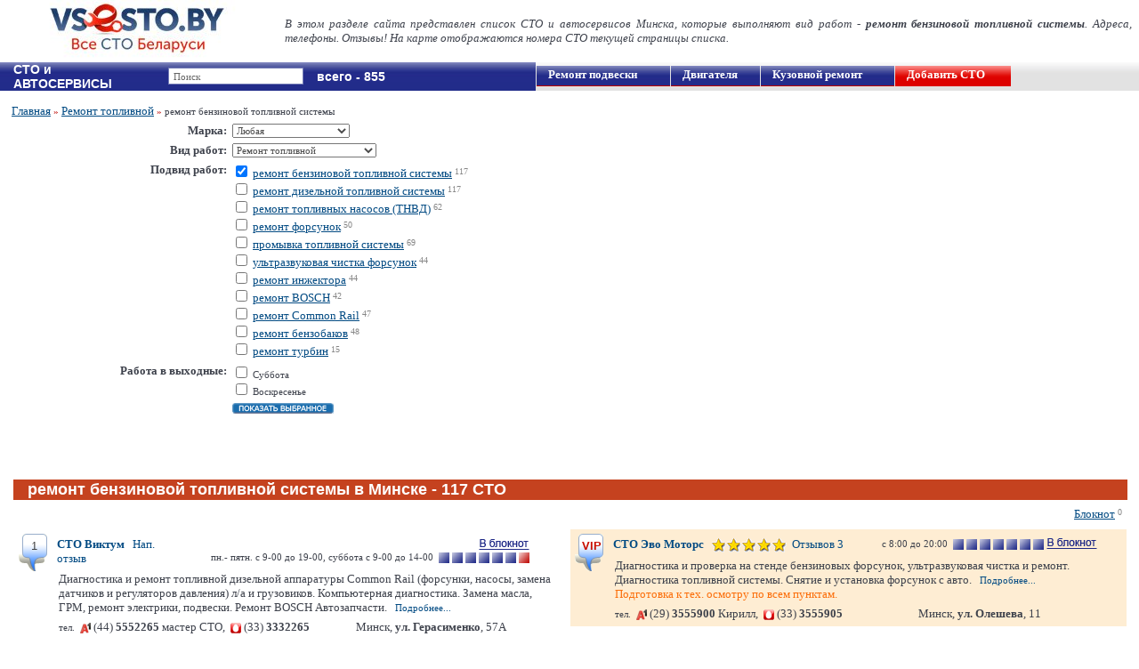

--- FILE ---
content_type: text/html; charset=windows-1251
request_url: https://www.vsesto.by/remont_avtomobiley/remont_toplivnoy/remont_benzinovoi_toplivnoy_sistemy/
body_size: 31559
content:
 <!DOCTYPE html PUBLIC "-//W3C//DTD XHTML 1.0 Transitional//EN" "http://www.w3.org/TR/xhtml1/DTD/xhtml1-transitional.dtd">
<html xmlns="http://www.w3.org/1999/xhtml">
<head>

	<meta name="google-site-verification" content="6Ad5Rm2qqTs_s7oGVKybFt0ovmKyzpFtFI_WaQepkfU" />
	<meta http-equiv="Content-Type" content="text/html; charset=windows-1251" />
	<meta name="description" content="Список СТО Минска, выполняющих вид работ: ремонт бензиновой топливной системы. Телефоны, адреса, отображение на карте." />
	<meta name="keywords" content="ремонт бензиновой топливной системы в Минске" />
	<!--yandex-->
	<meta name='yandex-verification' content='4c44a14a4358834f' />
	<title>ремонт бензиновой топливной системы в Минске</title>
	
	
									<link rel="canonical" href="https://www.vsesto.by/remont_avtomobiley/remont_toplivnoy/remont_benzinovoi_toplivnoy_sistemy/"/>
				
	 
		<link href="/css/sstyles39.css" rel="stylesheet" type="text/css" />
	
	
		
		<script src="/css/index.js" type="text/javascript"></script>
	
		<script src="/css/jquery-1.4.2.min.js" type="text/javascript"></script> 
		<script src="/css/sto_noteb.js" type="text/javascript"></script>
					
		<link rel="icon" href="/images/favicon_no_f.png" type="image/png">
		
		
		
		
		<!--google.analitics-->
		
		
		
		
<!-- Global site tag (gtag.js) - Google Analytics -->
<script async src="https://www.googletagmanager.com/gtag/js?id=UA-20969790-1"></script>
<script>
  window.dataLayer = window.dataLayer || [];
  function gtag(){dataLayer.push(arguments);}
  gtag('js', new Date());

  gtag('config', 'UA-20969790-1');
</script>
		
		
<meta name="mailru-domain" content="7Hv3E5mlpwB1OFQY" />


<!-- код для отслеживания звонков по телефонам в Эдвордс -->
	
		<!-- Global site tag (gtag.js) - Google Ads: 815864950 -->
		<script async src="https://www.googletagmanager.com/gtag/js?id=AW-815864950"></script>
		<script>
		  window.dataLayer = window.dataLayer || [];
		  function gtag(){dataLayer.push(arguments);}
		  gtag('js', new Date());
		
		  gtag('config', 'AW-815864950');
		</script>

		<!-- Event snippet for Потенциальный клиент, привлеченный по телефону (1) conversion page -->
		<script>
		  gtag('event', 'conversion', {'send_to': 'AW-815864950/Khg1CJPopeMDEPa4hIUD'});
		</script>
	
<!-- /код для отслеживания звонков по телефонам в Эдвордс -->


</head>

<body>


<!-- Google Tag Manager (noscript) -->
<noscript><iframe src="https://www.googletagmanager.com/ns.html?id=GTM-WMRBJNF"
height="0" width="0" style="display:none;visibility:hidden"></iframe></noscript>
<!-- End Google Tag Manager (noscript) -->


	
	
	

	<!-- Yandex.Metrika counter -->
	<script type="text/javascript" >
	   (function(m,e,t,r,i,k,a){m[i]=m[i]||function(){(m[i].a=m[i].a||[]).push(arguments)};
	   m[i].l=1*new Date();k=e.createElement(t),a=e.getElementsByTagName(t)[0],k.async=1,k.src=r,a.parentNode.insertBefore(k,a)})
	   (window, document, "script", "https://mc.yandex.ru/metrika/tag.js", "ym");
	
	   ym(26694963, "init", {
	        clickmap:true,
	        trackLinks:true,
	        accurateTrackBounce:true
	   });
	</script>
	<noscript><div><img src="https://mc.yandex.ru/watch/26694963" style="position:absolute; left:-9999px;" alt="" /></div></noscript>
	<!-- /Yandex.Metrika counter -->
	
	
	
	

	
	
	
		
	










		
		
		
	
	
	
	
	
	
	
	
	
	
	
	
	
	
	
	
	
	
	
	
	
	
	
	
	
	
	
	
				
			<table id="shapka" cellspacing="0" cellpadding="0" border="0">
			  <tr>
			    <td colspan="2"> 
				<noindex>
				  <div align="left" style="padding-left: 310px;">
				  					  </div>
				</noindex>
				</td>
			  </tr>
			  <tr align="left">
			    <td bgcolor="#FFFFFF" width="300px" style="width: 300px; padding-left: 20px;">	
					 <div style="float: left; padding-left: 20px;">
					 						<a href="/"><img src="/images/logo_s5.jpg" width="228" height="70" style="margin: 0px 0px 0px 0px;" alt="Все СТО Минска" border="0"/></a>
					 					</div>
			
				</td>
				<td bgcolor="#FFFFFF" valign="middle" align="justify">   
				<div style="float: right; padding-right: 8px;">  
																	
										
										  
					  					  	
						 							<font size="2"><em>В этом разделе сайта представлен список СТО и автосервисов Минска, которые выполняют вид работ - <strong>ремонт бензиновой топливной системы</strong>. 
							Адреса, телефоны. Отзывы! На карте отображаются номера СТО текущей страницы списка.</em></font>
												
					  						
										
								
				
				</div>
				</td>
			  </tr>
		
			</table>
			
		

	
		<table cellspacing="0" cellpadding="0" border="0" width="100%">
		  <tr>
					<td valign="top" align="left" style="height: 100%;">
	
						
 
  
  <table id="polosa1" cellspacing="0" cellpadding="0" border="0" width="100%" style="margin-top: 0px;">  
	<tr>
	  <td>
	  	<table cellspacing="0" cellpadding="0" style="border: 0px;" width="100%">  
	  		<tr style="height: 23px;">
	  		
	  			  		
	  		
	  		
	  		
	  		
						  <td  id="lin1" style="width: 140px;">
				<h2 class="title1"><div style="width: 157px; display:block;">СТО и АВТОСЕРВИСЫ</div></h2>
						 </td>
			 <td align="left"  id="lin1" style="width: 110px;">
			 				<input type='text' id='wordd' value="Поиск" name='word' size='100' maxlength="200" onKeyUp="cl_w()" onFocus="clea()">
			 	<div id="lisss" style="padding-left: 17px;"></div>
			 	<input type="hidden" name="regse" id='regse' value="">
			 			 </td>
			 
				 <td id="lin1">
				 						<span class="title1">всего - 855</span>				 </td>
			 
			</tr>
		</table>
	  </td>
	  
	  
	  
	  		
						<td id="lin_gr" width="53%" style="height: 23px;">
			<div class="menu_r" style="margin-left:1px;"><a href="/remont_avtomobiley/remont_podveski/" class="name_novis_w" style="padding-left: 13px; width:150px;">Ремонт&nbsp;подвески</a></div>
			<div class="menu_rs" style="margin-left:1px;"><a href="/remont_avtomobiley/remont_dvigatelya/" class="name_novis_w" style="padding-left: 13px;">Двигателя</a></div> <!--<span id="count"><font color="yellow"><strong>new!</strong></font></span>-->
			<div class="menu_r" style="margin-left:1px;"><a href="/remont_avtomobiley/kuzovnoy_remont/" class="name_novis_w" style="padding-left: 13px;">Кузовной&nbsp;ремонт</a></div>
			<div class="menu_r1s" style="margin-left:1px;"><a href="/index.php?sh=sto_add" class="name_novis_w" style="padding-left: 13px;">Добавить СТО</a></div>
			<!--
			<div class="menu_r1s" style="margin-left:1px;"><a href="/remont_avtomobiley/elektrika_diagnostika/" class="name_novis_w" style="padding-left: 13px;">АвтоЭлектрик</a></div>
			-->
		</td>
			</tr>
	<tr>
	  <td colspan="2" style="padding: 0px 8px 5px 10px;" align="center" valign="top">
	  
	  
	<form action="/index.php" method="get"  name="form1" enctype="multipart/form-data">
	<input type="hidden" name="sh" value="sto">
	<input type="hidden" name="varc" value=1>
			
	
	
	

		</td>
		</tr>
		</table>
		
		</td>
		</tr>
		</table>
		
		</td>
		</tr>
		</table>
		
		</td>
		</tr>
		</table>
		
		<table cellspacing="0" cellpadding="0" border="0" width="100%" style="margin-top: 0px;">  
			<tr>
				<td width="50%">
					
				</td>
				<td width="50%">
				
				
				<div align="center" style="padding-bottom: 7px;">
				
		     				     
		     
		     
		     
		     
		     
			 </div>
				
				
				
				
				
				
				
				
				
				</td>
			</tr>
		</table>

		
		<div id="YMapsID" style="float: right;  width:49%; height:420px"></div>
		
		
		
		
		
		
		<div style="width:50%; float: left;">
			<div>
					
					
											<table cellspacing="0" cellpadding="3" align="center" border="0" style="padding: 0px 8px 5px 10px; border: 0px;" width="100%">	
																						<tr> 
												<td align="left"" " colspan="3">
													<div>													  
														<a href="/" class="name_l">Главная</a> <span id="kr">»</span> <a href="/remont_avtomobiley/remont_toplivnoy/" class="name_l">Ремонт топливной</a> <span id="kr">»</span> ремонт бензиновой топливной системы
													
														
													  
													</div>
												</td>
											</tr> 
																						<tr>
																									
													<script>										
														function click_sel() {
															//var nnn = 'n'+document.form1.marka.value; //для передачи кол. СТО по марке
															if ($("#marka option:selected").text() == "ВАЗ") {
																var nnn = 'vaz';
															}else if ($("#marka option:selected").text() == "Амкодор"){
																var nnn = 'Amkodor';
															}else if ($("#marka option:selected").text() == "Микроавтобусов"){
																var nnn = 'mikroavtobusov';
															}else if ($("#marka option:selected").text() == "Мотоциклов"){
																var nnn = 'mototsiklov';																
															}else if ($("#marka option:selected").text() == "Квадроциклов"){
																var nnn = 'kvadrotsiklov';
															}else if ($("#marka option:selected").text() == "Гидроциклов"){
																var nnn = 'gidrotsiklov';
															}else if ($("#marka option:selected").text() == "Мотовездеходов"){
																var nnn = 'motovezdehodov';
															}else if ($("#marka option:selected").text() == "Снегоходов"){
																var nnn = 'snegohodov';																
															}else if ($("#marka option:selected").text() == "Грузовых автомобилей"){
																var nnn = 'gruzovyh_avtomobiley';
															}else if ($("#marka option:selected").text() == "Лимузинов"){
																var nnn = 'limuzinov';
															}else if ($("#marka option:selected").text() == "ГАЗ"){
																var nnn = 'gaz';
															}else if ($("#marka option:selected").text() == "ЗИЛ"){
																var nnn = 'zil';
															}else if ($("#marka option:selected").text() == "УАЗ"){
																var nnn = 'uaz';
															}else if ($("#marka option:selected").text() == "МАЗ"){
																var nnn = 'maz';
															}else if ($("#marka option:selected").text() == "МАЗ-МАН"){
																var nnn = 'maz-man';
															}else if ($("#marka option:selected").text() == "ЯМЗ"){
																var nnn = 'jamz';
															}else if ($("#marka option:selected").text() == "КАМАЗ"){
																var nnn = 'kamaz';
															}else if ($("#marka option:selected").text() == "Электромобилей"){
																var nnn = 'elektromobiley';
															}else if ($("#marka option:selected").text() == "Alfa Romeo"){
																var nnn = 'Alfa_Romeo';
															}else if ($("#marka option:selected").text() == "Great Wall"){
																var nnn = 'Great_Wall';
															}else if ($("#marka option:selected").text() == "Land Rover"){
																var nnn = 'Land_Rover';
															}else{
																var nnn = $("#marka option:selected").text();
															}
															
															var regurl = '';
															
															
															
																														
																parent.location='/remont/'+nnn+'/'+regurl;
															
																														
															//parent.location='/index.php?marka='+document.form1.marka.value+'&sh=sto&v=1&x=88&y=4&name1=&n_ofsto='+document.getElementById(nnn).value+'&no_w=1';
															if ($("#marka option:selected").text() == "Любая") {
																parent.location='/';
															}
														}							
													</script>
												
																									<td align="right" width="40%" height="10px">
																													<strong><font size="2">Марка:</font></strong>		
															
													</td>
													<td align="left" width="58%" height="10px">
													  															<select name='marka' id='marka' onchange="click_sel()"><option value="0" selected>Любая</option><option value='99'>Acura</option><option value='100'>Alfa Romeo</option><option value='151'>Aston-Martin</option><option value='102'>Audi</option><option value='172'>Avatr</option><option value='173'>BELGEE</option><option value='104'>Bentley</option><option value='2'>BMW</option><option value='152'>Bugatti</option><option value='3'>Buick</option><option value='167'>BYD</option><option value='18'>Cadillac</option><option value='175'>Changan</option><option value='153'>Chery</option><option value='67'>Chevrolet</option><option value='20'>Chrysler</option><option value='51'>Citroen</option><option value='9'>Dacia</option><option value='12'>Daewoo</option><option value='137'>DAF</option><option value='8'>Daihatsu</option><option value='176'>Deepal</option><option value='11'>Dodge</option><option value='154'>Ferrari</option><option value='62'>Fiat</option><option value='64'>Ford</option><option value='114'>Geely</option><option value='1'>GMC</option><option value='109'>Great Wall</option><option value='155'>Holden</option><option value='65'>Honda</option><option value='71'>Hummer</option><option value='66'>Hyundai</option><option value='16'>Infiniti</option><option value='17'>Isuzu</option><option value='132'>Iveco</option><option value='165'>JAC</option><option value='70'>Jaguar</option><option value='10'>Jeep</option><option value='19'>Kia</option><option value='156'>Lamborghini</option><option value='25'>Lancia</option><option value='24'>Land Rover</option><option value='174'>Leapmotor</option><option value='21'>Lexus</option><option value='22'>Lincoln</option><option value='169'>lixiang</option><option value='157'>Lotus</option><option value='135'>MAN</option><option value='158'>Maserati</option><option value='159'>Maybach</option><option value='26'>Mazda</option><option value='28'>Mercedes</option><option value='27'>Mercury</option><option value='111'>Mini</option><option value='29'>Mitsubishi</option><option value='35'>Nissan</option><option value='37'>Opel</option><option value='39'>Peugeot</option><option value='40'>Plymouth</option><option value='42'>Pontiac</option><option value='43'>Porsche</option><option value='45'>Renault</option><option value='160'>Rolls-Royce</option><option value='46'>Rover</option><option value='47'>Saab</option><option value='140'>Samand</option><option value='112'>Saturn</option><option value='136'>SCANIA</option><option value='162'>Schmitz</option><option value='161'>Scion</option><option value='49'>SEAT</option><option value='177'>Shenlan</option><option value='68'>Skoda</option><option value='54'>SsangYong</option><option value='56'>Subaru</option><option value='57'>Suzuki</option><option value='170'>Tesla</option><option value='60'>Toyota</option><option value='63'>Volkswagen</option><option value='6'>Volvo</option><option value='166'>VOYAH</option><option value='168'>Zeekr</option><option value='4'>ВАЗ</option><option value='7'>ГАЗ</option><option value='147'>Гидроциклов</option><option value='133'>Грузовых автомобилей</option><option value='143'>ЗИЛ</option><option value='138'>КАМАЗ</option><option value='146'>Квадроциклов</option><option value='134'>МАЗ</option><option value='144'>МАЗ-МАН</option><option value='131'>Микроавтобусов</option><option value='148'>Мотовездеходов</option><option value='141'>Мотоциклов</option><option value='149'>Снегоходов</option><option value='61'>УАЗ</option><option value='171'>Электромобилей</option></select>
													  		
													</td>
																							   
											 
											 
											 
											 
											 
												<td rowspan="6" align="center" valign="top">	
												
												
												</td>
											  </tr> 
											  
											  											  
											  													  <tr>
												    <td align="right" valign="top">
																										 	<strong><font size="2">Вид работ:</font></strong>
														
													 
													
													
													
													
																																							
													
																																							
																																																																	
													
													
																										
																											
													
													</td>
													<td align="left" valign="top">
													
													 																
															<script>										
																function click_w1() {
																	var w1 = document.form1.w1_id.value;
																	if ( w1== "1") {
																		var tr = 'kuzovnoy_remont';
																	}else if ( w1== "2") {
																		var tr = 'remont_podveski';
																	}else if ( w1== "3") {
																		var tr = 'remont_dvigatelya';
																	}else if ( w1== "4") {
																		var tr = 'remont_toplivnoy';
																	}else if ( w1== "5") {
																		var tr = 'remont_KPP';
																	}else if ( w1== "6") {
																		var tr = 'konditsioner_radiatory';
																	}else if ( w1== "7") {
																		var tr = 'avtostekla';
																	}else if ( w1== "8") {
																		var tr = 'gazovoe_oborudovanie';
																	}else if ( w1== "9") {
																		var tr = 'elektrika_diagnostika';
																	}else if ( w1== "10") {
																		var tr = 'shinomontaj';
																	}else if ( w1== "12") {
																		var tr = 'zamena_masla_remney';
																	}else if ( w1== "13") {
																		var tr = 'audio_Signalizatsii';
																	}else if ( w1== "14") {
																		var tr = 'avtomoyka_polirovka';
																	}else if ( w1== "15") {
																		var tr = 'tuning';
																	}else if ( w1== "16") {
																		var tr = 'prochee';
																	}else if ( w1== "17") {
																		var tr = 'uslugi';
																	}else if ( w1== "18") {
																		var tr = 'tormoznaya_sistema';
																	}else if ( w1== "19") {
																		var tr = 'prokat_avto';
																	}else if ( w1== "20") {
																		var tr = 'avtozapchasti';
																	}else if ( w1== "21") {
																		var tr = 'diagnostika-avtomobiley';
																	}else if ( w1== "22") {
																		var tr = 'shiny';
																	}else if ( w1== "23") {
																		var tr = 'motornoe-maslo';
																	}else if ( w1== "24") {
																		var tr = 'remont-rulevogo-upravleniya';
																	}
																	
																	if (document.form1.marka.value ==0){
																		var url = 'remont_avtomobiley';	
																	}else{
																		if ($("#marka option:selected").text() == "ВАЗ") {
																			var nnn = 'vaz';	
																		}else if ($("#marka option:selected").text() == "Амкодор"){
																			var nnn = 'Amkodor';	
																		}else if ($("#marka option:selected").text() == "Лимузинов"){
																			var nnn = 'limuzinov';
																		}else if ($("#marka option:selected").text() == "ГАЗ"){
																			var nnn = 'gaz';
																		}else if ($("#marka option:selected").text() == "ЗИЛ"){
																			var nnn = 'zil';
																		}else if ($("#marka option:selected").text() == "УАЗ"){
																			var nnn = 'uaz';
																		}else if ($("#marka option:selected").text() == "КАМАЗ"){
																			var nnn = 'kamaz';
																		}else if ($("#marka option:selected").text() == "Электромобилей"){
																			var nnn = 'elektromobiley';
																		}else if ($("#marka option:selected").text() == "МАЗ"){
																			var nnn = 'maz';
																		}else if ($("#marka option:selected").text() == "МАЗ-МАН"){
																			var nnn = 'maz-man';
																		}else if ($("#marka option:selected").text() == "ЯМЗ"){
																			var nnn = 'jamz';
																		}else if ($("#marka option:selected").text() == "Микроавтобусов"){
																			var nnn = 'mikroavtobusov';
																		}else if ($("#marka option:selected").text() == "Мотоциклов"){
																			var nnn = 'mototsiklov';
																		}else if ($("#marka option:selected").text() == "Квадроциклов"){
																			var nnn = 'kvadrotsiklov';
																		}else if ($("#marka option:selected").text() == "Гидроциклов"){
																			var nnn = 'gidrotsiklov';
																		}else if ($("#marka option:selected").text() == "Мотовездеходов"){
																			var nnn = 'motovezdehodov';
																		}else if ($("#marka option:selected").text() == "Снегоходов"){
																			var nnn = 'snegohodov';																				
																		}else if ($("#marka option:selected").text() == "Грузовых автомобилей"){
																			var nnn = 'gruzovyh_avtomobiley';
																		}else{
																			var nnn = $("#marka option:selected").text();
																		}
																		var url = 'remont/'+nnn;
																	}
																	
																	var regurl = '';
																	
																	
																	if ( w1== "19" || w1== "20" || w1== "22" || w1== "23") {
																		parent.location='/'+tr+'/'+regurl;
																	}else{
																		parent.location='/'+url+'/'+tr+'/'+regurl;
																	}	
																	//parent.location='/index.php?marka='+document.form1.marka.value+'&sh=sto&v=1&x=43&y=8&w1_id='+document.form1.w1_id.value+'&sel=1&varc='+1+'&no_w2=1';
																}							
															</script>
														
														<select name='w1_id' onchange="click_w1()"><option value='25'>Ремонт электромобилей</option>
<option value='2'>Ремонт подвески</option>
<option value='9'>АвтоЭлектрика</option>
<option value='1'>Кузовной ремонт</option>
<option value='3'>Ремонт двигателя</option>
<option value='5'>Ремонт КПП</option>
<option value='4' selected>Ремонт топливной</option>
<option value='24'>Ремонт рулевого управления</option>
<option value='18'>Тормозная система</option>
<option value='21'>Диагностика автомобилей</option>
<option value='7'>Автостекла</option>
<option value='6'>Кондиционер, радиаторы</option>
<option value='12'>Замена масла</option>
<option value='10'>Шиномонтаж</option>
<option value='8'>Газовое оборудование</option>
<option value='13'>Аудио, Сигнализации</option>
<option value='14'>Автомойка, полировка</option>
<option value='15'>Тюнинг</option>
<option value='16'>Прочее</option>
<option value='20'>Автозапчасти</option>
<option value='22'>Шины</option>
<option value='23'>Моторное масло</option>
</select>
																										
													</td>
												  </tr>
																							  											   
											   
											   											   	  <tr>
												    <td align="right" valign="top">
													 															 	<strong><font size="2">Подвид работ:</font></strong>
																											</td>
													<td align="left" valign="top">
														<div><input type="checkbox"  checked name="w113" value="1">  <a  href="/remont_avtomobiley/remont_toplivnoy/remont_benzinovoi_toplivnoy_sistemy/" class="name_novis_l">ремонт бензиновой топливной системы</a><span id="count">117</span></div><div><input type="checkbox"  name="w114" value="1">  <a  href="/remont_avtomobiley/remont_toplivnoy/remont_dizelnoi_toplivnoy_sistemy/" class="name_novis_l">ремонт дизельной топливной системы</a><span id="count">117</span></div><div><input type="checkbox"  name="w115" value="1">  <a  href="/remont_avtomobiley/remont_toplivnoy/remont_tnvd/" class="name_novis_l">ремонт топливных насосов (ТНВД)</a><span id="count">62</span></div><div><input type="checkbox"  name="w269" value="1">  <a  href="/remont_avtomobiley/remont_toplivnoy/remont_forsunok/" class="name_novis_l">ремонт форсунок</a><span id="count">50</span></div><div><input type="checkbox"  name="w116" value="1">  <a  href="/remont_avtomobiley/remont_toplivnoy/promyvka_toplivnoy_sistemy/" class="name_novis_l">промывка топливной системы</a><span id="count">69</span></div><div><input type="checkbox"  name="w117" value="1">  <a  href="/remont_avtomobiley/remont_toplivnoy/ultrozvukovaya_chistka_forsunok/" class="name_novis_l">ультразвуковая чистка форсунок</a><span id="count">44</span></div><div><input type="checkbox"  name="w258" value="1">  <a  href="/remont_avtomobiley/remont_toplivnoy/remont-injektora/" class="name_novis_l">ремонт инжектора</a><span id="count">44</span></div><div><input type="checkbox"  name="w259" value="1">  <a  href="/remont_avtomobiley/remont_toplivnoy/remont-tnvd-bosch/" class="name_novis_l">ремонт BOSCH</a><span id="count">42</span></div><div><input type="checkbox"  name="w260" value="1">  <a  href="/remont_avtomobiley/remont_toplivnoy/remont-Common-Rail/" class="name_novis_l">ремонт Common Rail</a><span id="count">47</span></div><div><input type="checkbox"  name="w233" value="1">  <a  href="/remont_avtomobiley/remont_toplivnoy/remont-benzobakov/" class="name_novis_l">ремонт бензобаков</a><span id="count">48</span></div><div class="li_w2"><input type="checkbox" name="w110" value="1">  <a href="/remont_avtomobiley/remont_dvigatelya/remont_turbin/" class="name_novis_l">ремонт турбин</a><span id="count">15</span></div> <input type="hidden" name="no_work_l" value="1">
														<input type="hidden" name="no_text" value="1">
													</td>
												  </tr>
												  <tr>
												    <td align="right" valign="top">
														<strong><font size="2">Работа в выходные:</font></strong>
													</td>
													<td align="left" valign="top">
														<input type='checkbox' name='days6' value='1' > Суббота
														<br><input type='checkbox' name='days7' value='1' > Воскресенье
													</td>
										  		  </tr>
												  <tr>
													 <td valign="top">
												     &nbsp;
													</td>
												    <td align="left" valign="top">
												     <div align="left"><input type="image" src="/images/search_l.gif"></div> 
													</td>
										  		  </tr>
											   											   
											    	
											      		
												  <tr>
												    <td colspan="2" align="center">
														<strong></strong>																											</td>
												  </tr>
												  											    												
															
																	
																						 
											  </table>
					
					
			</div>
		</div>
		
		
		
		
		
		
			
			
				
		
		
		
		<table cellspacing="0" cellpadding="0" border="0" width="100%">
		<tr>
		<td valign="top" align="left">
		
		<table cellspacing="0" cellpadding="0" border="0" width="100%">
		<tr>
		<td valign="top" align="left">
		
		<table cellspacing="0" cellpadding="0" border="0" width="100%">
		<tr>
		<td valign="top" align="left">
		
		<table cellspacing="0" cellpadding="0" style="margin-top: 0px;" width="100%">  
				<tr>
		<td colspan="2" style="padding: 0px 8px 5px 10px;" align="center" valign="top">
	
	
	


     <input type="hidden" name="v" value="1"> 
	 <input type="hidden" name="forma" value="1">  
	</form> <!-- esli otobrajon vertikalniy spisok rabot to </form> zdes skryt i perenesty nije --> 

	 
	 
	 
	 
 
 <script src="/css/search1.js" type="text/javascript"></script> 	 
	 
	 
	  
	  
	  
 <table align="center" border="0" style="border: 0px;" width="100%">	
  <tr>
  			 
	<td align="left" valign="top">
	
	 <div  id="stoList">
	 
	  <table align="center" border="0" style="border: 0px;" width="100%">	
	  
	  	  	 			  				  				  <tr style="height: 20px;">
				  						  <td valign="middle" bgcolor="#C5421F" colspan="2">
							<h1>ремонт бензиновой топливной системы в Минске - 117 СТО</h1>
					  </td>
									  </tr>
				  			  		 	  
	  <tr>
		  	<td align="left" valign="top" colspan="2">
			
			
			
						<script>document.write('<span style="float:right;margin:5px;" ><noindex><a rel="nofollow" href="/index.php?sh=sto_noteb" class="name_l">Блокнот</a></noindex><span id="count"><span id="clipboardCount">-</span></span></span>');</script>
						
						
			<div style="padding-left: 12px;">
												
											</div>
			</td>
		</tr>
		
		
		
		
		
		
		
		
		
		
		
		
		
					
		
		
		
		
		
		
		
		
		
		
		
		
		
		
		
		
		
		
		
		
		
		
		
		
																							  <tr>
			  					   <td colspan="2" align="left" valign="top">
								   								   										   																																										<div style="float: right; width: 50%;">
																						
											
											
																																			 <div>
													<table align="center" border="0" style="border: 0px; background-color: #FEDDAD88;" width="100%">
													<tr>
													  	<td align="left" valign="top">  
														
															<table align="left" border="0" style="border: 0px;" width="36px" height="46px">	
																<tr>
													  				<td valign="top" style="background-image: url(/images/num2.png);">
																	<noindex>
																		
																		<div style="padding-top: 5px; padding-left: 7px;"><font color="#C91002" style="font-size: 13px; font-family: Arial;">
																																					<strong>VIP</strong></font>
																																				</div>
																	</noindex>
																	</td>
																</tr>
															</table>
											
																												</td>
														
														
											
														
														
													  	<td align="left" valign="top" width="98%">
																	
															<table align="left" border="0" style="border: 0px;" width="100%">	
																<tr>
													  				<td colspan="2" style="padding-left: 0px;"  >
																		<table align="left" border="0" style="border: 0px;" width="100%">	
																		<tr>
														  				<td>
																																				<strong><a target="_blank" href="/sto/47335/" class="name_novis"><font >СТО Эво Моторс</font></a></strong>
																																					&nbsp;&nbsp;<script>document.write('<a rel="nofollow" href="/index.php?sh=comment&sto_id=47335&name_s=СТО Эво Моторс" class="name"><img src="/images/mark50.png" alt="" border=0 hight="16px" width="84px" valign="middle">&nbsp;&nbsp;<font size="2">Отзывов 3</font></a>');</script>
																																				</td>
																		
																		
																		
																		<td>
																		<span style="float:right" id="n20">&nbsp;<img src="/images/note_in.png" class="clipboard" id="clipboard47335" /></span>																		<div style="float: right;">
																		с 8:00 до 20:00&nbsp;<nobr>
																		<img src="/images/rab.png" alt="" border=0 width="12px" height="12px" valign="middle">&nbsp;<img src="/images/rab.png" alt="" border=0 width="12px" height="12px" valign="middle">&nbsp;<img src="/images/rab.png" alt="" border=0 width="12px" height="12px" valign="middle">&nbsp;<img src="/images/rab.png" alt="" border=0 width="12px" height="12px" valign="middle">&nbsp;<img src="/images/rab.png" alt="" border=0 width="12px" height="12px" valign="middle">&nbsp;<img src="/images/rab.png" alt="" border=0 width="12px" height="12px" valign="middle">&nbsp;<img src="/images/rab.png" alt="" border=0 width="12px" height="12px" valign="middle">
																		</nobr>
																		</div>
																		</td>
																		<td width="20px">
																																																						</td>
																		</tr>
																		</table>
																	</td>
																</tr>
																<!--tr>
																	<td align="left" colspan="2" style="padding-left: 5px; padding-bottom: 3px;">
																																					<strong>Виды работ:</strong>
																																							ремонт бензиновой топливной системы
																																						...
																																			</td>
																</tr-->
																<tr>
																	<td align="left" colspan="2" style="padding-left: 5px; padding-bottom: 3px;">
																	<font style="font-family: Verdana;" size="2">Диагностика и проверка на стенде бензиновых форсунок, ультразвуковая чистка и ремонт. Диагностика топливной системы. Снятие и установка форсунок с авто.</font>
																	&nbsp;&nbsp;<script>document.write('<a target="_blank" href="/sto/47335/" class="name_lt">Подробнее...</a>');</script>
																	
																																			<br><font size="2" color="#FB6D09">Подготовка к тех. осмотру по всем пунктам. </font>
																																		</td>
																</tr>
																<tr>
																	<td align="left" width="60%" style="padding-left: 5px;">
																	 
																	 тел.&nbsp;
																		<font size="2"><input type="image" width="12" height="12" src="/images/a1.png" alt="" border="0" align="absmiddle">&nbsp;(29) <strong>3555900</strong> Кирилл, &nbsp;<nobr><input type="image" width="12" height="12" src="/images/mts.png" alt="" border="0" align="absmiddle">&nbsp;(33) <strong>3555905</strong></nobr>   
																		</font>
																	
											
																	</td>
																	<td align="left">
											
																		<font size="2">Минск, <strong>ул. Олешева</strong>, 11 																		</font>
																	
																																		</td>
																</tr>
																														  															 															  
															</table>
																											</td>
													  </tr> 	
													</table>
												
												 </div>
																																		
											
											
																							</div>
																						
											
																																																				<div style="float: left; width: 49%;">
																						
											
											
																							<div>
													<table align="center" border="0" style="border: 0px;" width="100%">
													<tr>
													  	<td align="left" valign="top">  
														
															<table align="left" border="0" style="border: 0px;" width="36px" height="46px">	
																<tr>
													  				<td valign="top" style="background-image: url(/images/num2.png);">
																	<noindex>
																		
																		<div style="padding-top: 5px; padding-left: 13px;"><font color="#414141" style="font-size: 13px; font-family: Arial;">1</font></div>
																		
																	</noindex>
																	</td>
																</tr>
															</table>
											
																												</td>
														
													  	<td align="left" valign="top" width="98%">
																	
															<table align="left" border="0" style="border: 0px;" width="100%">	
																<tr>
													  				<td colspan="2" style="padding-left: 0px;"  >
																		<table align="left" border="0" style="border: 0px;" width="100%">	
																		<tr>
														  				<td>
																																				<strong><a target="_blank" href="/sto/45760/" class="name_novis"><font >СТО Виктум</font></a></strong>
																																					&nbsp;&nbsp;<script>document.write('<a rel="nofollow" href="/index.php?sh=comment_add&sto_id=45760&name_s=СТО Виктум" class="name"><font size="2">Нап. отзыв</font></a>');</script>
																																				</td>
																		
																		
																		
																		<td>
																		<span style="float:right" id="n20">&nbsp;<img src="/images/note_in.png" class="clipboard" id="clipboard45760" /></span>																		<div style="float: right;">
																		пн.- пятн. с 9-00 до 19-00, суббота с 9-00 до 14-00&nbsp;<nobr>
																		<img src="/images/rab.png" alt="" border=0 width="12px" height="12px" valign="middle">&nbsp;<img src="/images/rab.png" alt="" border=0 width="12px" height="12px" valign="middle">&nbsp;<img src="/images/rab.png" alt="" border=0 width="12px" height="12px" valign="middle">&nbsp;<img src="/images/rab.png" alt="" border=0 width="12px" height="12px" valign="middle">&nbsp;<img src="/images/rab.png" alt="" border=0 width="12px" height="12px" valign="middle">&nbsp;<img src="/images/rab.png" alt="" border=0 width="12px" height="12px" valign="middle">&nbsp;<img src="/images/holid.png" alt="" border=0 width="12px" height="12px" valign="middle">
																		</nobr>
																		</div>
																		</td>
																		<td width="20px">
																																																						</td>
																		</tr>
																		</table>
																	</td>
																</tr>
																<!--tr>
																	<td align="left" colspan="2" style="padding-left: 5px; padding-bottom: 3px;">
																																					<strong>Виды работ:</strong>
																																							ремонт бензиновой топливной системы
																																						...
																																			</td>
																</tr-->
																<tr>
																	<td align="left" colspan="2" style="padding-left: 5px; padding-bottom: 3px;">
																	<font size="2" style="font-family: Verdana;">Диагностика и ремонт топливной дизельной аппаратуры Common Rail (форсунки, насосы, замена датчиков и регуляторов давления) л/а и грузовиков. Компьютерная диагностика. Замена масла, ГРМ, ремонт электрики, подвески. Ремонт BOSCH Автозапчасти.</font>
																	&nbsp;&nbsp;<script>document.write('<a target="_blank" href="/sto/45760/" class="name_lt">Подробнее...</a>');</script>
																																																			
																	</td>
																</tr>
																<tr>
																	<td align="left" width="60%" style="padding-left: 5px;">
																	 
																	 тел.&nbsp;
																		<font size="2"><input type="image" width="12" height="12" src="/images/a1.png" alt="" border="0" align="absmiddle">&nbsp;(44) <strong>5552265</strong> мастер СТО, &nbsp;<nobr><input type="image" width="12" height="12" src="/images/mts.png" alt="" border="0" align="absmiddle">&nbsp;(33) <strong>3332265</strong></nobr> 
																																				</font>
																	
											
																	</td>
																	<td align="left">
											
																		<font size="2">Минск, <strong>ул. Герасименко</strong>, 57А </font>
																	
																																		</td>
																</tr>
																														  															 															  
															</table>
													  <tr>
														<td class="td1x1" colspan="2">
														</td>
												  	  </tr>
														</td>
													  </tr> 	
													</table>
												
												
												</div>
																						
											
											
																							</div>
																						
											
																																																																																																																																																																																																																																																																																																																																																																																																																																																																																   </td>
								  </tr>
											
				    
	    		    
	    		  		  		
		  	
			  				  <tr>
				  	<td align="left" valign="top">  
					
						<table align="left" border="0" style="border: 0px;" width="36px" height="46px">	
							<tr>
				  				<td valign="top" style="background-image: url(/images/num2.png);">
								<noindex> 
									<div style="padding-top: 5px; padding-left: 13px;"><font color="#414141" style="font-size: 13px; font-family: Arial;">2</font></div>
									
								</noindex>
								</td>
							</tr>
						</table>
		
					</td>
					
				  	<td align="left" valign="top" width="98%">
								
						<table align="left" border="0" style="border: 0px;" width="100%">	
							<tr>
							
															
				  				<td colspan="2" style="padding-left: 0px;"  >
									<table align="left" border="0" width="100%"  style="border: 0px; ">	
									<tr>
					  				<td>
																		<strong><a target="_blank" href="/sto/48964/" class="name_novis"><font >СТО ЭКСПЕРТЛИГА</font></a></strong> 
																			&nbsp;&nbsp;<script>document.write('<a href="/index.php?sh=comment&sto_id=48964&name_s=СТО ЭКСПЕРТЛИГА" class="name"><img src="/images/mark50.png" alt="" border=0 hight="16px" width="84px" valign="middle">&nbsp;&nbsp;<font size="2">Отзывов 1</font></a>');</script>
																		</td>
									
									
									
									<td>
									<span style="float:right" id="n20">&nbsp;<img src="/images/note_in.png" class="clipboard" id="clipboard48964" /></span>									<div style="float: right;">
									с 9.00-до 18.00&nbsp;&nbsp;Рабочие дни:<nobr>
									<img src="/images/rab.png" alt="" border=0 width="12px" height="12px" valign="middle">&nbsp;<img src="/images/rab.png" alt="" border=0 width="12px" height="12px" valign="middle">&nbsp;<img src="/images/rab.png" alt="" border=0 width="12px" height="12px" valign="middle">&nbsp;<img src="/images/rab.png" alt="" border=0 width="12px" height="12px" valign="middle">&nbsp;<img src="/images/rab.png" alt="" border=0 width="12px" height="12px" valign="middle">&nbsp;<img src="/images/rab.png" alt="" border=0 width="12px" height="12px" valign="middle">&nbsp;<img src="/images/holid.png" alt="" border=0 width="12px" height="12px" valign="middle">
									</nobr>
									</div>
									</td>
									<td width="20px">
																		</td>
									</tr>
									</table>
								</td>
							</tr>
							<tr>
								<td align="left" colspan="2" style="padding-left: 5px; padding-bottom: 3px;">
																			<strong>Виды работ:</strong>
																					ремонт бензиновой топливной системы
																																								...
																	</td>
							</tr>
							<tr>
								<td align="left" colspan="2" style="padding-left: 5px; padding-bottom: 3px;">
								<font style="font-family: Verdana; "size="2">Кузовные и покрасочные работы, восстановление после ДТП. Ремонт автомобилей различных марок, легковых и микроавтобусов. Диагностика и ремонт подвески, тормозной системы, электрооборудования, двигателей. Замена ГРМ, регулировка фар, ТО автомобилей.</font>
								&nbsp;&nbsp;<script>document.write('<a target="_blank" href="/sto/48964/" class="name_lt">Подробнее...</a>');</script>
																	<br><font size="2" color="#FB6D09">При обращении с сайта VSESTO.BY - скидка 5%</font>
																</td>
							</tr>
							<tr>
								<td align="left" width="60%" style="padding-left: 5px;">
								 
								<!-- ATR.by условия для отобр. др. тел. в шиномонтаже  -->
																 тел.&nbsp;
									<font size="2"><input type="image" width="12" height="12" src="/images/a1.png" alt="" border="0" align="absmiddle">&nbsp;(29) <strong>6261616</strong>   
									</font>
										
								</td>
								<td align="left">
		
									<font size="2">Минск, <strong>пл. Октябрьская</strong>, 16/4 </font>
								
																								</td>
							</tr>
												  						 						  
						</table>
				  <tr>
					<td class="td1x1" colspan="2">
					</td>
			  	  </tr>
					</td>
				  </tr> 
			  	
		    
	    		  		  		
		  	
			  				  <tr>
				  	<td align="left" valign="top">  
					
						<table align="left" border="0" style="border: 0px;" width="36px" height="46px">	
							<tr>
				  				<td valign="top" style="background-image: url(/images/num2.png);">
								<noindex> 
									<div style="padding-top: 5px; padding-left: 13px;"><font color="#414141" style="font-size: 13px; font-family: Arial;">3</font></div>
									
								</noindex>
								</td>
							</tr>
						</table>
		
					</td>
					
				  	<td align="left" valign="top" width="98%">
								
						<table align="left" border="0" style="border: 0px;" width="100%">	
							<tr>
							
															
				  				<td colspan="2" style="padding-left: 0px;"  >
									<table align="left" border="0" width="100%"  style="border: 0px; ">	
									<tr>
					  				<td>
																		<strong><a target="_blank" href="/sto/49074/" class="name_novis"><font >СТО «НОКОС»</font></a></strong> 
																			&nbsp;&nbsp;<script>document.write('<a href="/index.php?sh=comment_add&sto_id=49074" class="name"><font size="2">Написать отзыв</font></a>');</script>
																		</td>
									
									
									
									<td>
									<span style="float:right" id="n20">&nbsp;<img src="/images/note_in.png" class="clipboard" id="clipboard49074" /></span>									<div style="float: right;">
									9:00 - 18:00, сб - до 17:00&nbsp;&nbsp;Рабочие дни:<nobr>
									<img src="/images/rab.png" alt="" border=0 width="12px" height="12px" valign="middle">&nbsp;<img src="/images/rab.png" alt="" border=0 width="12px" height="12px" valign="middle">&nbsp;<img src="/images/rab.png" alt="" border=0 width="12px" height="12px" valign="middle">&nbsp;<img src="/images/rab.png" alt="" border=0 width="12px" height="12px" valign="middle">&nbsp;<img src="/images/rab.png" alt="" border=0 width="12px" height="12px" valign="middle">&nbsp;<img src="/images/rab.png" alt="" border=0 width="12px" height="12px" valign="middle">&nbsp;<img src="/images/holid.png" alt="" border=0 width="12px" height="12px" valign="middle">
									</nobr>
									</div>
									</td>
									<td width="20px">
																		</td>
									</tr>
									</table>
								</td>
							</tr>
							<tr>
								<td align="left" colspan="2" style="padding-left: 5px; padding-bottom: 3px;">
																			<strong>Виды работ:</strong>
																					ремонт бензиновой топливной системы
																																								...
																	</td>
							</tr>
							<tr>
								<td align="left" colspan="2" style="padding-left: 5px; padding-bottom: 3px;">
								<font style="font-family: Verdana; "size="2">Автоэлектрика, компьютерная диагностика. Проверка свечей, компрессии. Проверка ДВС мотор-тестером. Замена ремней, цепей ГРМ. Шиномонтаж. Весь спектр услуг по ремонту авто. Опытные мастера, качественный ремонт. Ремонт подвески. Высота ворот - 6 м.</font>
								&nbsp;&nbsp;<script>document.write('<a target="_blank" href="/sto/49074/" class="name_lt">Подробнее...</a>');</script>
																</td>
							</tr>
							<tr>
								<td align="left" width="60%" style="padding-left: 5px;">
								 
								<!-- ATR.by условия для отобр. др. тел. в шиномонтаже  -->
																 тел.&nbsp;
									<font size="2"><input type="image" width="12" height="12" src="/images/mts.png" alt="" border="0" align="absmiddle">&nbsp;(29) <strong>5553981</strong>, &nbsp;<nobr><input type="image" width="12" height="12" src="/images/a1.png" alt="" border="0" align="absmiddle">&nbsp;(29) <strong>1758066</strong></nobr>   
									</font>
										
								</td>
								<td align="left">
		
									<font size="2">Минский р-н,   г. Заславль, ул. Строительная 5</font>
								
																								</td>
							</tr>
												  						 						  
						</table>
				  <tr>
					<td class="td1x1" colspan="2">
					</td>
			  	  </tr>
					</td>
				  </tr> 
			  	
		    
	    		  		  		
		  	
			  				  <tr>
				  	<td align="left" valign="top">  
					
						<table align="left" border="0" style="border: 0px;" width="36px" height="46px">	
							<tr>
				  				<td valign="top" style="background-image: url(/images/num2.png);">
								<noindex> 
									<div style="padding-top: 5px; padding-left: 13px;"><font color="#414141" style="font-size: 13px; font-family: Arial;">4</font></div>
									
								</noindex>
								</td>
							</tr>
						</table>
		
					</td>
					
				  	<td align="left" valign="top" width="98%">
								
						<table align="left" border="0" style="border: 0px;" width="100%">	
							<tr>
							
															
				  				<td colspan="2" style="padding-left: 0px;"  >
									<table align="left" border="0" width="100%"  style="border: 0px; ">	
									<tr>
					  				<td>
																		<strong><a target="_blank" href="/sto/48558/" class="name_novis"><font >СТО 7 Дней</font></a></strong> 
																			&nbsp;&nbsp;<script>document.write('<a href="/index.php?sh=comment&sto_id=48558&name_s=СТО 7 Дней" class="name"><img src="/images/mark50.png" alt="" border=0 hight="16px" width="84px" valign="middle">&nbsp;&nbsp;<font size="2">Отзывов 27</font></a>');</script>
																		</td>
									
									
									
									<td>
									<span style="float:right" id="n20">&nbsp;<img src="/images/note_in.png" class="clipboard" id="clipboard48558" /></span>									<div style="float: right;">
									с 9 до 20&nbsp;&nbsp;Рабочие дни:<nobr>
									<img src="/images/rab.png" alt="" border=0 width="12px" height="12px" valign="middle">&nbsp;<img src="/images/rab.png" alt="" border=0 width="12px" height="12px" valign="middle">&nbsp;<img src="/images/rab.png" alt="" border=0 width="12px" height="12px" valign="middle">&nbsp;<img src="/images/rab.png" alt="" border=0 width="12px" height="12px" valign="middle">&nbsp;<img src="/images/rab.png" alt="" border=0 width="12px" height="12px" valign="middle">&nbsp;<img src="/images/rab.png" alt="" border=0 width="12px" height="12px" valign="middle">&nbsp;<img src="/images/rab.png" alt="" border=0 width="12px" height="12px" valign="middle">
									</nobr>
									</div>
									</td>
									<td width="20px">
																		</td>
									</tr>
									</table>
								</td>
							</tr>
							<tr>
								<td align="left" colspan="2" style="padding-left: 5px; padding-bottom: 3px;">
																			<strong>Виды работ:</strong>
																					ремонт бензиновой топливной системы
																																								...
																	</td>
							</tr>
							<tr>
								<td align="left" colspan="2" style="padding-left: 5px; padding-bottom: 3px;">
								<font style="font-family: Verdana; "size="2">Диагностика и ремонт подвески, замена ремней и цепей ГРМ. Ремонт рулевых реек. Ремонт автоэлектрики. Ремонт ДВС, замена сцепления. Ремонт и восстановление балок. Сварочные работы. Ремонт и заправка кондиционеров. Нал и безнал. Высота ворот - 3.8м</font>
								&nbsp;&nbsp;<script>document.write('<a target="_blank" href="/sto/48558/" class="name_lt">Подробнее...</a>');</script>
																	<br><font size="2" color="#FB6D09">Бесплатная диагностика при дальнейшем ремонте, комп диагностика 30р. Гибкая система скидок.</font>
																</td>
							</tr>
							<tr>
								<td align="left" width="60%" style="padding-left: 5px;">
								 
								<!-- ATR.by условия для отобр. др. тел. в шиномонтаже  -->
																 тел.&nbsp;
									<font size="2"><input type="image" width="12" height="12" src="/images/a1.png" alt="" border="0" align="absmiddle">&nbsp;(29) <strong>6518100</strong>, &nbsp;<nobr><input type="image" width="12" height="12" src="/images/mts.png" alt="" border="0" align="absmiddle">&nbsp;(29) <strong>2788100</strong></nobr>   
									</font>
										
								</td>
								<td align="left">
		
									<font size="2">Минск, <strong>ул. Казинца</strong>, 33  помещение 9, 12, 13</font>
								
																								</td>
							</tr>
												  						 						  
						</table>
				  <tr>
					<td class="td1x1" colspan="2">
					</td>
			  	  </tr>
					</td>
				  </tr> 
			  	
		    
	    		  		  		
		  	
			  				  <tr>
				  	<td align="left" valign="top">  
					
						<table align="left" border="0" style="border: 0px;" width="36px" height="46px">	
							<tr>
				  				<td valign="top" style="background-image: url(/images/num2.png);">
								<noindex> 
									<div style="padding-top: 5px; padding-left: 13px;"><font color="#414141" style="font-size: 13px; font-family: Arial;">5</font></div>
									
								</noindex>
								</td>
							</tr>
						</table>
		
					</td>
					
				  	<td align="left" valign="top" width="98%">
								
						<table align="left" border="0" style="border: 0px;" width="100%">	
							<tr>
							
															
				  				<td colspan="2" style="padding-left: 0px;"  >
									<table align="left" border="0" width="100%"  style="border: 0px; ">	
									<tr>
					  				<td>
																		<strong><a target="_blank" href="/sto/48008/" class="name_novis"><font >Сто Бонус</font></a></strong> 
																			&nbsp;&nbsp;<script>document.write('<a href="/index.php?sh=comment&sto_id=48008&name_s=Сто Бонус" class="name"><img src="/images/mark50.png" alt="" border=0 hight="16px" width="84px" valign="middle">&nbsp;&nbsp;<font size="2">Отзывов 173</font></a>');</script>
																		</td>
									
									
									
									<td>
									<span style="float:right" id="n20">&nbsp;<img src="/images/note_in.png" class="clipboard" id="clipboard48008" /></span>									<div style="float: right;">
									пн-сб:с 9 до 19, вск по пред. записи&nbsp;&nbsp;Рабочие дни:<nobr>
									<img src="/images/rab.png" alt="" border=0 width="12px" height="12px" valign="middle">&nbsp;<img src="/images/rab.png" alt="" border=0 width="12px" height="12px" valign="middle">&nbsp;<img src="/images/rab.png" alt="" border=0 width="12px" height="12px" valign="middle">&nbsp;<img src="/images/rab.png" alt="" border=0 width="12px" height="12px" valign="middle">&nbsp;<img src="/images/rab.png" alt="" border=0 width="12px" height="12px" valign="middle">&nbsp;<img src="/images/rab.png" alt="" border=0 width="12px" height="12px" valign="middle">&nbsp;<img src="/images/rab.png" alt="" border=0 width="12px" height="12px" valign="middle">
									</nobr>
									</div>
									</td>
									<td width="20px">
																		</td>
									</tr>
									</table>
								</td>
							</tr>
							<tr>
								<td align="left" colspan="2" style="padding-left: 5px; padding-bottom: 3px;">
																			<strong>Виды работ:</strong>
																					ремонт бензиновой топливной системы
																																								...
																	</td>
							</tr>
							<tr>
								<td align="left" colspan="2" style="padding-left: 5px; padding-bottom: 3px;">
								<font style="font-family: Verdana; "size="2">КОМПЛЕКСНАЯ ПОДГОТОВКА АВТО К ТЕХОСМОТРУ. Ремонт тормозной системы, ходовой, рулевой. Автоэлектрика. Компьютерная диагностика. Антикорозийная обработка кузова. Диагностика при покупке авто по 68 параметрам, ремонт любой сложности.,</font>
								&nbsp;&nbsp;<script>document.write('<a target="_blank" href="/sto/48008/" class="name_lt">Подробнее...</a>');</script>
																	<br><font size="2" color="#FB6D09">Гарантия на произведённые работы 2 года, при ссылке на vsesto.by!!! Недешево!</font>
																</td>
							</tr>
							<tr>
								<td align="left" width="60%" style="padding-left: 5px;">
								 
								<!-- ATR.by условия для отобр. др. тел. в шиномонтаже  -->
																 тел.&nbsp;
									<font size="2"><input type="image" width="12" height="12" src="/images/a1.png" alt="" border="0" align="absmiddle">&nbsp;(29) <strong>9393933</strong>   
									</font>
										
								</td>
								<td align="left">
		
									<font size="2">Минск, <strong>ул. Основателей</strong>, 25Д , корп.1</font>
								
																								</td>
							</tr>
												  						 						  
						</table>
				  <tr>
					<td class="td1x1" colspan="2">
					</td>
			  	  </tr>
					</td>
				  </tr> 
			  	
		    
	    		  		  		
		  	
			  				  <tr>
				  	<td align="left" valign="top">  
					
						<table align="left" border="0" style="border: 0px;" width="36px" height="46px">	
							<tr>
				  				<td valign="top" style="background-image: url(/images/num2.png);">
								<noindex> 
									<div style="padding-top: 5px; padding-left: 13px;"><font color="#414141" style="font-size: 13px; font-family: Arial;">6</font></div>
									
								</noindex>
								</td>
							</tr>
						</table>
		
					</td>
					
				  	<td align="left" valign="top" width="98%">
								
						<table align="left" border="0" style="border: 0px;" width="100%">	
							<tr>
							
															
				  				<td colspan="2" style="padding-left: 0px;"  >
									<table align="left" border="0" width="100%"  style="border: 0px; ">	
									<tr>
					  				<td>
																		<strong><a target="_blank" href="/sto/45793/" class="name_novis"><font >Автосервис EGR</font></a></strong> 
																			&nbsp;&nbsp;<script>document.write('<a href="/index.php?sh=comment&sto_id=45793&name_s=Автосервис EGR" class="name"><img src="/images/mark50.png" alt="" border=0 hight="16px" width="84px" valign="middle">&nbsp;&nbsp;<font size="2">Отзывов 43</font></a>');</script>
																		</td>
									
									
									
									<td>
									<span style="float:right" id="n20">&nbsp;<img src="/images/note_in.png" class="clipboard" id="clipboard45793" /></span>									<div style="float: right;">
									пн-пт:c 9:00 до 19:00, сб: с 9:00 до 18:00&nbsp;&nbsp;Рабочие дни:<nobr>
									<img src="/images/rab.png" alt="" border=0 width="12px" height="12px" valign="middle">&nbsp;<img src="/images/rab.png" alt="" border=0 width="12px" height="12px" valign="middle">&nbsp;<img src="/images/rab.png" alt="" border=0 width="12px" height="12px" valign="middle">&nbsp;<img src="/images/rab.png" alt="" border=0 width="12px" height="12px" valign="middle">&nbsp;<img src="/images/rab.png" alt="" border=0 width="12px" height="12px" valign="middle">&nbsp;<img src="/images/rab.png" alt="" border=0 width="12px" height="12px" valign="middle">&nbsp;<img src="/images/holid.png" alt="" border=0 width="12px" height="12px" valign="middle">
									</nobr>
									</div>
									</td>
									<td width="20px">
																		</td>
									</tr>
									</table>
								</td>
							</tr>
							<tr>
								<td align="left" colspan="2" style="padding-left: 5px; padding-bottom: 3px;">
																			<strong>Виды работ:</strong>
																					ремонт бензиновой топливной системы
																																								...
																	</td>
							</tr>
							<tr>
								<td align="left" colspan="2" style="padding-left: 5px; padding-bottom: 3px;">
								<font style="font-family: Verdana; "size="2">Ремонт задней балки, суппортов, тормозной системы, подвески, кондиционеров, двигателя, сварка глушителей. Замена ГРМ, сцепления. Компьютерная диагностика, ремонт электрооборудования (прошивка блоков управления, сажевых фильтров, стартера, генераторы)</font>
								&nbsp;&nbsp;<script>document.write('<a target="_blank" href="/sto/45793/" class="name_lt">Подробнее...</a>');</script>
																</td>
							</tr>
							<tr>
								<td align="left" width="60%" style="padding-left: 5px;">
								 
								<!-- ATR.by условия для отобр. др. тел. в шиномонтаже  -->
																 тел.&nbsp;
									<font size="2"><input type="image" width="12" height="12" src="/images/a1.png" alt="" border="0" align="absmiddle">&nbsp;(29) <strong>6258700</strong>, &nbsp;<nobr><input type="image" width="12" height="12" src="/images/mts.png" alt="" border="0" align="absmiddle">&nbsp;(29) <strong>2768700</strong></nobr>, &nbsp;<nobr><input type="image" width="12" height="12" src="/images/bels.png" alt="" border="0" align="absmiddle">&nbsp;(17) <strong>2475652</strong></nobr>, &nbsp;<nobr><input type="image" width="12" height="12" src="/images/bels.png" alt="" border="0" align="absmiddle">&nbsp;(17) <strong>3745654</strong></nobr>   
									</font>
										
								</td>
								<td align="left">
		
									<font size="2">Минск, <strong>проезд Масюковщина</strong>, 4  кабинет 103</font>
								
																								</td>
							</tr>
												  						 						  
						</table>
				  <tr>
					<td class="td1x1" colspan="2">
					</td>
			  	  </tr>
					</td>
				  </tr> 
			  	
		    
	    		  		  		
		  	
			  				  <tr>
				  	<td align="left" valign="top">  
					
						<table align="left" border="0" style="border: 0px;" width="36px" height="46px">	
							<tr>
				  				<td valign="top" style="background-image: url(/images/num2.png);">
								<noindex> 
									<div style="padding-top: 5px; padding-left: 13px;"><font color="#414141" style="font-size: 13px; font-family: Arial;">7</font></div>
									
								</noindex>
								</td>
							</tr>
						</table>
		
					</td>
					
				  	<td align="left" valign="top" width="98%">
								
						<table align="left" border="0" style="border: 0px;" width="100%">	
							<tr>
							
															
				  				<td colspan="2" style="padding-left: 0px;"  >
									<table align="left" border="0" width="100%"  style="border: 0px; ">	
									<tr>
					  				<td>
																		<strong><a target="_blank" href="/sto/48472/" class="name_novis"><font >СТО АвтоРемГрупп</font></a></strong> 
																			&nbsp;&nbsp;<script>document.write('<a href="/index.php?sh=comment&sto_id=48472&name_s=СТО АвтоРемГрупп" class="name"><img src="/images/mark50.png" alt="" border=0 hight="16px" width="84px" valign="middle">&nbsp;&nbsp;<font size="2">Отзывов 5</font></a>');</script>
																		</td>
									
									
									
									<td>
									<span style="float:right" id="n20">&nbsp;<img src="/images/note_in.png" class="clipboard" id="clipboard48472" /></span>									<div style="float: right;">
									с 9 до 19&nbsp;&nbsp;Рабочие дни:<nobr>
									<img src="/images/rab.png" alt="" border=0 width="12px" height="12px" valign="middle">&nbsp;<img src="/images/rab.png" alt="" border=0 width="12px" height="12px" valign="middle">&nbsp;<img src="/images/rab.png" alt="" border=0 width="12px" height="12px" valign="middle">&nbsp;<img src="/images/rab.png" alt="" border=0 width="12px" height="12px" valign="middle">&nbsp;<img src="/images/rab.png" alt="" border=0 width="12px" height="12px" valign="middle">&nbsp;<img src="/images/rab.png" alt="" border=0 width="12px" height="12px" valign="middle">&nbsp;<img src="/images/rab.png" alt="" border=0 width="12px" height="12px" valign="middle">
									</nobr>
									</div>
									</td>
									<td width="20px">
																		</td>
									</tr>
									</table>
								</td>
							</tr>
							<tr>
								<td align="left" colspan="2" style="padding-left: 5px; padding-bottom: 3px;">
																			<strong>Виды работ:</strong>
																					ремонт бензиновой топливной системы
																																								...
																	</td>
							</tr>
							<tr>
								<td align="left" colspan="2" style="padding-left: 5px; padding-bottom: 3px;">
								<font style="font-family: Verdana; "size="2">Ремонт и обслуживание легковых и микроавтобусов. Компьютерная диагностика. Автоэлектрика. Удаление клапанов EGR. Замер компрессии дизельных двигателей. Ремонт тормозной системы, подвески, двигателей. Сварочные работы. Ремонт генераторов/ стартеров.</font>
								&nbsp;&nbsp;<script>document.write('<a target="_blank" href="/sto/48472/" class="name_lt">Подробнее...</a>');</script>
																	<br><font size="2" color="#FB6D09">Бесплатная оценка стоимости кузовного ремонта авто! Ремонт торсионных балок от 100р. и другие акции по телефону</font>
																</td>
							</tr>
							<tr>
								<td align="left" width="60%" style="padding-left: 5px;">
								 
								<!-- ATR.by условия для отобр. др. тел. в шиномонтаже  -->
																 тел.&nbsp;
									<font size="2"><input type="image" width="12" height="12" src="/images/mts.png" alt="" border="0" align="absmiddle">&nbsp;(29) <strong>2444602</strong> Кузовной ремонт, &nbsp;<nobr><input type="image" width="12" height="12" src="/images/mts.png" alt="" border="0" align="absmiddle">&nbsp;(33) <strong>3768300</strong></nobr>, &nbsp;<nobr><input type="image" width="12" height="12" src="/images/a1.png" alt="" border="0" align="absmiddle">&nbsp;(29) <strong>3768300</strong></nobr>   
									</font>
										
								</td>
								<td align="left">
		
									<font size="2">Минск, <strong>ул. Семашко</strong>, 15 </font>
								
																								</td>
							</tr>
												  						 						  
						</table>
				  <tr>
					<td class="td1x1" colspan="2">
					</td>
			  	  </tr>
					</td>
				  </tr> 
			  	
		    
	    		  		  		
		  	
			  				  <tr>
				  	<td align="left" valign="top">  
					
						<table align="left" border="0" style="border: 0px;" width="36px" height="46px">	
							<tr>
				  				<td valign="top" style="background-image: url(/images/num2.png);">
								<noindex> 
									<div style="padding-top: 5px; padding-left: 13px;"><font color="#414141" style="font-size: 13px; font-family: Arial;">8</font></div>
									
								</noindex>
								</td>
							</tr>
						</table>
		
					</td>
					
				  	<td align="left" valign="top" width="98%">
								
						<table align="left" border="0" style="border: 0px;" width="100%">	
							<tr>
							
															
				  				<td colspan="2" style="padding-left: 0px;"  >
									<table align="left" border="0" width="100%"  style="border: 0px; ">	
									<tr>
					  				<td>
																		<strong><a target="_blank" href="/sto/46676/" class="name_novis"><font >СТО ТехДрайвСервис</font></a></strong> 
																			&nbsp;&nbsp;<script>document.write('<a href="/index.php?sh=comment&sto_id=46676&name_s=СТО ТехДрайвСервис" class="name"><img src="/images/mark50.png" alt="" border=0 hight="16px" width="84px" valign="middle">&nbsp;&nbsp;<font size="2">Отзывов 2</font></a>');</script>
																		</td>
									
									
									
									<td>
									<span style="float:right" id="n20">&nbsp;<img src="/images/note_in.png" class="clipboard" id="clipboard46676" /></span>									<div style="float: right;">
									с 9 до 21&nbsp;&nbsp;Рабочие дни:<nobr>
									<img src="/images/rab.png" alt="" border=0 width="12px" height="12px" valign="middle">&nbsp;<img src="/images/rab.png" alt="" border=0 width="12px" height="12px" valign="middle">&nbsp;<img src="/images/rab.png" alt="" border=0 width="12px" height="12px" valign="middle">&nbsp;<img src="/images/rab.png" alt="" border=0 width="12px" height="12px" valign="middle">&nbsp;<img src="/images/rab.png" alt="" border=0 width="12px" height="12px" valign="middle">&nbsp;<img src="/images/rab.png" alt="" border=0 width="12px" height="12px" valign="middle">&nbsp;<img src="/images/rab.png" alt="" border=0 width="12px" height="12px" valign="middle">
									</nobr>
									</div>
									</td>
									<td width="20px">
																		</td>
									</tr>
									</table>
								</td>
							</tr>
							<tr>
								<td align="left" colspan="2" style="padding-left: 5px; padding-bottom: 3px;">
																			<strong>Виды работ:</strong>
																					ремонт бензиновой топливной системы
																																								...
																	</td>
							</tr>
							<tr>
								<td align="left" colspan="2" style="padding-left: 5px; padding-bottom: 3px;">
								<font style="font-family: Verdana; "size="2">Замена цепей и ремней Грм, ремонт двигателя любой сложности, ремонт рулевой рейки , ремонт подвески, тормозной системы, замена сцепления и ремонт МКПП, заправка и ремонт Кондиционера, диагностика, автоэлектроника, удаление сажевого фильтра (FAP)</font>
								&nbsp;&nbsp;<script>document.write('<a target="_blank" href="/sto/46676/" class="name_lt">Подробнее...</a>');</script>
																</td>
							</tr>
							<tr>
								<td align="left" width="60%" style="padding-left: 5px;">
								 
								<!-- ATR.by условия для отобр. др. тел. в шиномонтаже  -->
																 тел.&nbsp;
									<font size="2"><input type="image" width="12" height="12" src="/images/a1.png" alt="" border="0" align="absmiddle">&nbsp;(29) <strong>6131144</strong>, &nbsp;<nobr><input type="image" width="12" height="12" src="/images/a1.png" alt="" border="0" align="absmiddle">&nbsp;(29) <strong>3390600</strong></nobr>   
									</font>
										
								</td>
								<td align="left">
		
									<font size="2">Минск, <strong>ул. Серова</strong>, 18/1 </font>
								
																								</td>
							</tr>
												  						 						  
						</table>
				  <tr>
					<td class="td1x1" colspan="2">
					</td>
			  	  </tr>
					</td>
				  </tr> 
			  	
		    
	    		  		  		
		  	
			  				  <tr>
				  	<td align="left" valign="top">  
					
						<table align="left" border="0" style="border: 0px;" width="36px" height="46px">	
							<tr>
				  				<td valign="top" style="background-image: url(/images/num2.png);">
								<noindex> 
									<div style="padding-top: 5px; padding-left: 10px;"><font color="#414141" style="font-size: 13px; font-family: Arial;">9</font></div>
									
								</noindex>
								</td>
							</tr>
						</table>
		
					</td>
					
				  	<td align="left" valign="top" width="98%">
								
						<table align="left" border="0" style="border: 0px;" width="100%">	
							<tr>
							
															
				  				<td colspan="2" style="padding-left: 0px;"  >
									<table align="left" border="0" width="100%"  style="border: 0px; ">	
									<tr>
					  				<td>
																		<strong><a target="_blank" href="/sto/48996/" class="name_novis"><font >СТО Пегас Авто Сервис</font></a></strong> 
																			&nbsp;&nbsp;<script>document.write('<a href="/index.php?sh=comment_add&sto_id=48996" class="name"><font size="2">Написать отзыв</font></a>');</script>
																		</td>
									
									
									
									<td>
									<span style="float:right" id="n20">&nbsp;<img src="/images/note_in.png" class="clipboard" id="clipboard48996" /></span>									<div style="float: right;">
									с 8.00-до 20.00&nbsp;&nbsp;Рабочие дни:<nobr>
									<img src="/images/rab.png" alt="" border=0 width="12px" height="12px" valign="middle">&nbsp;<img src="/images/rab.png" alt="" border=0 width="12px" height="12px" valign="middle">&nbsp;<img src="/images/rab.png" alt="" border=0 width="12px" height="12px" valign="middle">&nbsp;<img src="/images/rab.png" alt="" border=0 width="12px" height="12px" valign="middle">&nbsp;<img src="/images/rab.png" alt="" border=0 width="12px" height="12px" valign="middle">&nbsp;<img src="/images/rab.png" alt="" border=0 width="12px" height="12px" valign="middle">&nbsp;<img src="/images/holid.png" alt="" border=0 width="12px" height="12px" valign="middle">
									</nobr>
									</div>
									</td>
									<td width="20px">
																		</td>
									</tr>
									</table>
								</td>
							</tr>
							<tr>
								<td align="left" colspan="2" style="padding-left: 5px; padding-bottom: 3px;">
																			<strong>Виды работ:</strong>
																					ремонт бензиновой топливной системы
																																								...
																	</td>
							</tr>
							<tr>
								<td align="left" colspan="2" style="padding-left: 5px; padding-bottom: 3px;">
								<font style="font-family: Verdana; "size="2">Автоэлектрика - ремонт и диагностика. Ремонт автомобилей всех марок, легковых, микроавтобусов, мотоциклов. Диагностика и ремонт подвески, тормозной системы, электрооборудования, двигателей. Замена ГРМ, регулировка фар, ТО. Кузовные и покрасочные.</font>
								&nbsp;&nbsp;<script>document.write('<a target="_blank" href="/sto/48996/" class="name_lt">Подробнее...</a>');</script>
																	<br><font size="2" color="#FB6D09">Осмотр подвески с 8 до 9 утра, БЕСПЛАТНО. Эвакуатор-манипулятор с полной и частичной погрузкой со скидкой 20%</font>
																</td>
							</tr>
							<tr>
								<td align="left" width="60%" style="padding-left: 5px;">
								 
								<!-- ATR.by условия для отобр. др. тел. в шиномонтаже  -->
																 тел.&nbsp;
									<font size="2"><input type="image" width="12" height="12" src="/images/mts.png" alt="" border="0" align="absmiddle">&nbsp;(29) <strong>5525525</strong>, &nbsp;<nobr><input type="image" width="12" height="12" src="/images/a1.png" alt="" border="0" align="absmiddle">&nbsp;(29) <strong>6575525</strong></nobr>   
									</font>
										
								</td>
								<td align="left">
		
									<font size="2">Минск, <strong>ул. Октябрьская</strong>, 16/4 </font>
								
																								</td>
							</tr>
												  						 						  
						</table>
				  <tr>
					<td class="td1x1" colspan="2">
					</td>
			  	  </tr>
					</td>
				  </tr> 
			  	
		    
	    		  		  		
		  	
			  				  <tr>
				  	<td align="left" valign="top">  
					
						<table align="left" border="0" style="border: 0px;" width="36px" height="46px">	
							<tr>
				  				<td valign="top" style="background-image: url(/images/num2.png);">
								<noindex> 
									<div style="padding-top: 5px; padding-left: 10px;"><font color="#414141" style="font-size: 13px; font-family: Arial;">10</font></div>
									
								</noindex>
								</td>
							</tr>
						</table>
		
					</td>
					
				  	<td align="left" valign="top" width="98%">
								
						<table align="left" border="0" style="border: 0px;" width="100%">	
							<tr>
							
															
				  				<td colspan="2" style="padding-left: 0px;"  >
									<table align="left" border="0" width="100%"  style="border: 0px; ">	
									<tr>
					  				<td>
																		<strong><a target="_blank" href="/sto/46108/" class="name_novis"><font >СТО Киказ</font></a></strong> 
																			&nbsp;&nbsp;<script>document.write('<a href="/index.php?sh=comment&sto_id=46108&name_s=СТО Киказ" class="name"><img src="/images/mark50.png" alt="" border=0 hight="16px" width="84px" valign="middle">&nbsp;&nbsp;<font size="2">Отзывов 1</font></a>');</script>
																		</td>
									
									
									
									<td>
									<span style="float:right" id="n20">&nbsp;<img src="/images/note_in.png" class="clipboard" id="clipboard46108" /></span>									<div style="float: right;">
									с 9 до 19&nbsp;&nbsp;Рабочие дни:<nobr>
									<img src="/images/rab.png" alt="" border=0 width="12px" height="12px" valign="middle">&nbsp;<img src="/images/rab.png" alt="" border=0 width="12px" height="12px" valign="middle">&nbsp;<img src="/images/rab.png" alt="" border=0 width="12px" height="12px" valign="middle">&nbsp;<img src="/images/rab.png" alt="" border=0 width="12px" height="12px" valign="middle">&nbsp;<img src="/images/rab.png" alt="" border=0 width="12px" height="12px" valign="middle">&nbsp;<img src="/images/holid.png" alt="" border=0 width="12px" height="12px" valign="middle">&nbsp;<img src="/images/holid.png" alt="" border=0 width="12px" height="12px" valign="middle">
									</nobr>
									</div>
									</td>
									<td width="20px">
																		</td>
									</tr>
									</table>
								</td>
							</tr>
							<tr>
								<td align="left" colspan="2" style="padding-left: 5px; padding-bottom: 3px;">
																			<strong>Виды работ:</strong>
																					ремонт бензиновой топливной системы
																																								...
																	</td>
							</tr>
							<tr>
								<td align="left" colspan="2" style="padding-left: 5px; padding-bottom: 3px;">
								<font style="font-family: Verdana; "size="2">Антикор. Компьютерная диагностика, инжектор, регулировка фар, ремонт блоков управления. Сигнализации. Рем. торсион. подвесок. Восстановление проводки. Установка доп. оборудования (звук, свет и д.р).</font>
								&nbsp;&nbsp;<script>document.write('<a target="_blank" href="/sto/46108/" class="name_lt">Подробнее...</a>');</script>
																	<br><font size="2" color="#FB6D09">Расчет картой Халва до 3-ех месяцев отсрочки.</font>
																</td>
							</tr>
							<tr>
								<td align="left" width="60%" style="padding-left: 5px;">
								 
								<!-- ATR.by условия для отобр. др. тел. в шиномонтаже  -->
																 тел.&nbsp;
									<font size="2"><input type="image" width="12" height="12" src="/images/a1.png" alt="" border="0" align="absmiddle">&nbsp;(29) <strong>6950969</strong>, &nbsp;<nobr><input type="image" width="12" height="12" src="/images/mts.png" alt="" border="0" align="absmiddle">&nbsp;(33) <strong>9919210</strong></nobr>, &nbsp;<nobr><input type="image" width="12" height="12" src="/images/bels.png" alt="" border="0" align="absmiddle">&nbsp;(17) <strong>3959290</strong></nobr>   
									</font>
										
								</td>
								<td align="left">
		
									<font size="2">Минск, <strong>пер. Солтыса</strong>, 5 </font>
								
																								</td>
							</tr>
												  						 						  
						</table>
				  <tr>
					<td class="td1x1" colspan="2">
					</td>
			  	  </tr>
					</td>
				  </tr> 
			  	
		    
	    		  		  		
		  	
			  				  <tr>
				  	<td align="left" valign="top">  
					
						<table align="left" border="0" style="border: 0px;" width="36px" height="46px">	
							<tr>
				  				<td valign="top" style="background-image: url(/images/num2.png);">
								<noindex> 
									<div style="padding-top: 5px; padding-left: 10px;"><font color="#414141" style="font-size: 13px; font-family: Arial;">11</font></div>
									
								</noindex>
								</td>
							</tr>
						</table>
		
					</td>
					
				  	<td align="left" valign="top" width="98%">
								
						<table align="left" border="0" style="border: 0px;" width="100%">	
							<tr>
							
															
				  				<td colspan="2" style="padding-left: 0px;"  >
									<table align="left" border="0" width="100%"  style="border: 0px; ">	
									<tr>
					  				<td>
																		<strong><a target="_blank" href="/sto/48645/" class="name_novis"><font >СТО Bosch Service Магнат</font></a></strong> 
																			&nbsp;&nbsp;<script>document.write('<a href="/index.php?sh=comment_add&sto_id=48645" class="name"><font size="2">Написать отзыв</font></a>');</script>
																		</td>
									
									
									
									<td>
									<span style="float:right" id="n20">&nbsp;<img src="/images/note_in.png" class="clipboard" id="clipboard48645" /></span>									<div style="float: right;">
									с 8 до 20&nbsp;&nbsp;Рабочие дни:<nobr>
									<img src="/images/rab.png" alt="" border=0 width="12px" height="12px" valign="middle">&nbsp;<img src="/images/rab.png" alt="" border=0 width="12px" height="12px" valign="middle">&nbsp;<img src="/images/rab.png" alt="" border=0 width="12px" height="12px" valign="middle">&nbsp;<img src="/images/rab.png" alt="" border=0 width="12px" height="12px" valign="middle">&nbsp;<img src="/images/rab.png" alt="" border=0 width="12px" height="12px" valign="middle">&nbsp;<img src="/images/rab.png" alt="" border=0 width="12px" height="12px" valign="middle">&nbsp;<img src="/images/rab.png" alt="" border=0 width="12px" height="12px" valign="middle">
									</nobr>
									</div>
									</td>
									<td width="20px">
																		</td>
									</tr>
									</table>
								</td>
							</tr>
							<tr>
								<td align="left" colspan="2" style="padding-left: 5px; padding-bottom: 3px;">
																			<strong>Виды работ:</strong>
																					ремонт бензиновой топливной системы
																																								...
																	</td>
							</tr>
							<tr>
								<td align="left" colspan="2" style="padding-left: 5px; padding-bottom: 3px;">
								<font style="font-family: Verdana; "size="2">Ремонт двигателя, подвески, развал-схождение, диагностика и ремонт форсунок. Ремонт электрооборудования. Заправка, обслуживание и ремонт кондиционеров. Выездная диагностика.</font>
								&nbsp;&nbsp;<script>document.write('<a target="_blank" href="/sto/48645/" class="name_lt">Подробнее...</a>');</script>
																	<br><font size="2" color="#FB6D09">Акция! Гарантия 2 года на установленные запчасти!</font>
																</td>
							</tr>
							<tr>
								<td align="left" width="60%" style="padding-left: 5px;">
								 
								<!-- ATR.by условия для отобр. др. тел. в шиномонтаже  -->
																 тел.&nbsp;
									<font size="2"><input type="image" width="12" height="12" src="/images/mts.png" alt="" border="0" align="absmiddle">&nbsp;(29) <strong>8884777</strong>   
									</font>
										
								</td>
								<td align="left">
		
									<font size="2">Минск, <strong>тракт Меньковский</strong>, 5 </font>
								
																								</td>
							</tr>
												  						 						  
						</table>
				  <tr>
					<td class="td1x1" colspan="2">
					</td>
			  	  </tr>
					</td>
				  </tr> 
			  	
		    
	    		  		  		
		  	
			  				  <tr>
				  	<td align="left" valign="top">  
					
						<table align="left" border="0" style="border: 0px;" width="36px" height="46px">	
							<tr>
				  				<td valign="top" style="background-image: url(/images/num2.png);">
								<noindex> 
									<div style="padding-top: 5px; padding-left: 10px;"><font color="#414141" style="font-size: 13px; font-family: Arial;">12</font></div>
									
								</noindex>
								</td>
							</tr>
						</table>
		
					</td>
					
				  	<td align="left" valign="top" width="98%">
								
						<table align="left" border="0" style="border: 0px;" width="100%">	
							<tr>
							
															
				  				<td colspan="2" style="padding-left: 0px;"  >
									<table align="left" border="0" width="100%"  style="border: 0px; ">	
									<tr>
					  				<td>
																		<strong><a target="_blank" href="/sto/48435/" class="name_novis"><font >СТО DM-Auto</font></a></strong> 
																			&nbsp;&nbsp;<script>document.write('<a href="/index.php?sh=comment&sto_id=48435&name_s=СТО DM-Auto" class="name"><img src="/images/mark50.png" alt="" border=0 hight="16px" width="84px" valign="middle">&nbsp;&nbsp;<font size="2">Отзывов 1</font></a>');</script>
																		</td>
									
									
									
									<td>
									<span style="float:right" id="n20">&nbsp;<img src="/images/note_in.png" class="clipboard" id="clipboard48435" /></span>									<div style="float: right;">
									9.00-21.00&nbsp;&nbsp;Рабочие дни:<nobr>
									<img src="/images/rab.png" alt="" border=0 width="12px" height="12px" valign="middle">&nbsp;<img src="/images/rab.png" alt="" border=0 width="12px" height="12px" valign="middle">&nbsp;<img src="/images/rab.png" alt="" border=0 width="12px" height="12px" valign="middle">&nbsp;<img src="/images/rab.png" alt="" border=0 width="12px" height="12px" valign="middle">&nbsp;<img src="/images/rab.png" alt="" border=0 width="12px" height="12px" valign="middle">&nbsp;<img src="/images/rab.png" alt="" border=0 width="12px" height="12px" valign="middle">&nbsp;<img src="/images/rab.png" alt="" border=0 width="12px" height="12px" valign="middle">
									</nobr>
									</div>
									</td>
									<td width="20px">
																		</td>
									</tr>
									</table>
								</td>
							</tr>
							<tr>
								<td align="left" colspan="2" style="padding-left: 5px; padding-bottom: 3px;">
																			<strong>Виды работ:</strong>
																					ремонт бензиновой топливной системы
																																								...
																	</td>
							</tr>
							<tr>
								<td align="left" colspan="2" style="padding-left: 5px; padding-bottom: 3px;">
								<font style="font-family: Verdana; "size="2">Автоцентр предлагает широкий спектр услуг по обслуживанию автомобилей, ремонт различной сложности. Наш приоритет - качественный и оперативный сервис. Пока ваш автомобиль на обслуживании вы можете насладиться чашечкой ароматного кофе в зоне отдыха</font>
								&nbsp;&nbsp;<script>document.write('<a target="_blank" href="/sto/48435/" class="name_lt">Подробнее...</a>');</script>
																</td>
							</tr>
							<tr>
								<td align="left" width="60%" style="padding-left: 5px;">
								 
								<!-- ATR.by условия для отобр. др. тел. в шиномонтаже  -->
																 тел.&nbsp;
									<font size="2"><input type="image" width="12" height="12" src="/images/a1.png" alt="" border="0" align="absmiddle">&nbsp;(29) <strong>1621100</strong>   
									</font>
										
								</td>
								<td align="left">
		
									<font size="2">Минск, <strong>ул. Колесникова</strong>, 44 </font>
								
																								</td>
							</tr>
												  						 						  
						</table>
				  <tr>
					<td class="td1x1" colspan="2">
					</td>
			  	  </tr>
					</td>
				  </tr> 
			  	
		    
	    		  		  		
		  	
			  				  <tr>
				  	<td align="left" valign="top">  
					
						<table align="left" border="0" style="border: 0px;" width="36px" height="46px">	
							<tr>
				  				<td valign="top" style="background-image: url(/images/num2.png);">
								<noindex> 
									<div style="padding-top: 5px; padding-left: 10px;"><font color="#414141" style="font-size: 13px; font-family: Arial;">13</font></div>
									
								</noindex>
								</td>
							</tr>
						</table>
		
					</td>
					
				  	<td align="left" valign="top" width="98%">
								
						<table align="left" border="0" style="border: 0px;" width="100%">	
							<tr>
							
															
				  				<td colspan="2" style="padding-left: 0px;"  >
									<table align="left" border="0" width="100%"  style="border: 0px; ">	
									<tr>
					  				<td>
																		<strong><a target="_blank" href="/sto/48666/" class="name_novis"><font >СТО ЭнерджиМоторс-Груп</font></a></strong> 
																			&nbsp;&nbsp;<script>document.write('<a href="/index.php?sh=comment_add&sto_id=48666" class="name"><font size="2">Написать отзыв</font></a>');</script>
																		</td>
									
									
									
									<td>
									<span style="float:right" id="n20">&nbsp;<img src="/images/note_in.png" class="clipboard" id="clipboard48666" /></span>									<div style="float: right;">
									с 9 до 21&nbsp;&nbsp;Рабочие дни:<nobr>
									<img src="/images/rab.png" alt="" border=0 width="12px" height="12px" valign="middle">&nbsp;<img src="/images/rab.png" alt="" border=0 width="12px" height="12px" valign="middle">&nbsp;<img src="/images/rab.png" alt="" border=0 width="12px" height="12px" valign="middle">&nbsp;<img src="/images/rab.png" alt="" border=0 width="12px" height="12px" valign="middle">&nbsp;<img src="/images/rab.png" alt="" border=0 width="12px" height="12px" valign="middle">&nbsp;<img src="/images/rab.png" alt="" border=0 width="12px" height="12px" valign="middle">&nbsp;<img src="/images/rab.png" alt="" border=0 width="12px" height="12px" valign="middle">
									</nobr>
									</div>
									</td>
									<td width="20px">
																		</td>
									</tr>
									</table>
								</td>
							</tr>
							<tr>
								<td align="left" colspan="2" style="padding-left: 5px; padding-bottom: 3px;">
																			<strong>Виды работ:</strong>
																					ремонт бензиновой топливной системы
																																								...
																	</td>
							</tr>
							<tr>
								<td align="left" colspan="2" style="padding-left: 5px; padding-bottom: 3px;">
								<font style="font-family: Verdana; "size="2">Ремонт и диагностика подвески, двигателя, КПП, тормозной системы. Развал-схождение 3D. Компьютерная диагностика. Замена масел, фильтров, ГРМ. Регулировка фар. Замена сцепления. Ремонт всех марок авто. Опыт ремонта с 2005 года. Высота ворот 3.5м</font>
								&nbsp;&nbsp;<script>document.write('<a target="_blank" href="/sto/48666/" class="name_lt">Подробнее...</a>');</script>
																	<br><font size="2" color="#FB6D09"> Скидка в размере 10%  на работы по ремонту стартеров и генераторов с 01 ноября по 31 декабря. Принимаем карты "ХАЛВА"</font>
																</td>
							</tr>
							<tr>
								<td align="left" width="60%" style="padding-left: 5px;">
								 
								<!-- ATR.by условия для отобр. др. тел. в шиномонтаже  -->
																 тел.&nbsp;
									<font size="2"><input type="image" width="12" height="12" src="/images/a1.png" alt="" border="0" align="absmiddle">&nbsp;(29) <strong>6072165</strong>, &nbsp;<nobr><input type="image" width="12" height="12" src="/images/bels.png" alt="" border="0" align="absmiddle">&nbsp;(17) <strong>3979955</strong></nobr>   
									</font>
										
								</td>
								<td align="left">
		
									<font size="2">Минск, <strong>ул. Ольшевского</strong>, 16Б </font>
								
																								</td>
							</tr>
												  						 						  
						</table>
				  <tr>
					<td class="td1x1" colspan="2">
					</td>
			  	  </tr>
					</td>
				  </tr> 
			  	
		    
	    		  		  		
		  	
			  				  <tr>
				  	<td align="left" valign="top">  
					
						<table align="left" border="0" style="border: 0px;" width="36px" height="46px">	
							<tr>
				  				<td valign="top" style="background-image: url(/images/num2.png);">
								<noindex> 
									<div style="padding-top: 5px; padding-left: 10px;"><font color="#414141" style="font-size: 13px; font-family: Arial;">14</font></div>
									
								</noindex>
								</td>
							</tr>
						</table>
		
					</td>
					
				  	<td align="left" valign="top" width="98%">
								
						<table align="left" border="0" style="border: 0px;" width="100%">	
							<tr>
							
															
				  				<td colspan="2" style="padding-left: 0px;"  >
									<table align="left" border="0" width="100%"  style="border: 0px; ">	
									<tr>
					  				<td>
																		<strong><a target="_blank" href="/sto/45820/" class="name_novis"><font >СТО Беластр</font></a></strong> 
																			&nbsp;&nbsp;<script>document.write('<a href="/index.php?sh=comment&sto_id=45820&name_s=СТО Беластр" class="name"><img src="/images/mark45.png" alt="" border=0 hight="16px" width="84px" valign="middle">&nbsp;&nbsp;<font size="2">Отзывов 10</font></a>');</script>
																		</td>
									
									
									
									<td>
									<span style="float:right" id="n20">&nbsp;<img src="/images/note_in.png" class="clipboard" id="clipboard45820" /></span>									<div style="float: right;">
									9:00-21:00&nbsp;&nbsp;Рабочие дни:<nobr>
									<img src="/images/rab.png" alt="" border=0 width="12px" height="12px" valign="middle">&nbsp;<img src="/images/rab.png" alt="" border=0 width="12px" height="12px" valign="middle">&nbsp;<img src="/images/rab.png" alt="" border=0 width="12px" height="12px" valign="middle">&nbsp;<img src="/images/rab.png" alt="" border=0 width="12px" height="12px" valign="middle">&nbsp;<img src="/images/rab.png" alt="" border=0 width="12px" height="12px" valign="middle">&nbsp;<img src="/images/rab.png" alt="" border=0 width="12px" height="12px" valign="middle">&nbsp;<img src="/images/rab.png" alt="" border=0 width="12px" height="12px" valign="middle">
									</nobr>
									</div>
									</td>
									<td width="20px">
																		</td>
									</tr>
									</table>
								</td>
							</tr>
							<tr>
								<td align="left" colspan="2" style="padding-left: 5px; padding-bottom: 3px;">
																			<strong>Виды работ:</strong>
																					ремонт бензиновой топливной системы
																																								...
																	</td>
							</tr>
							<tr>
								<td align="left" colspan="2" style="padding-left: 5px; padding-bottom: 3px;">
								<font style="font-family: Verdana; "size="2">Комплексный подход к техническому обслуживанию и ремонту автомобилей. Здесь выполняют ремонт двигателей, подвески, электрооборудования, системы тормозов, трансмиссии, а также кузовной ремонт и покраску по современным технологиям.</font>
								&nbsp;&nbsp;<script>document.write('<a target="_blank" href="/sto/45820/" class="name_lt">Подробнее...</a>');</script>
																	<br><font size="2" color="#FB6D09">0% по карте халва, халва+,автокарта.</font>
																</td>
							</tr>
							<tr>
								<td align="left" width="60%" style="padding-left: 5px;">
								 
								<!-- ATR.by условия для отобр. др. тел. в шиномонтаже  -->
																 тел.&nbsp;
									<font size="2"><input type="image" width="12" height="12" src="/images/a1.png" alt="" border="0" align="absmiddle">&nbsp;(29) <strong>6360930</strong>, &nbsp;<nobr><input type="image" width="12" height="12" src="/images/mts.png" alt="" border="0" align="absmiddle">&nbsp;(29) <strong>2655040</strong></nobr>   
									</font>
										
								</td>
								<td align="left">
		
									<font size="2">Минск, <strong>ул. Масюковщина</strong>, 2а  100м. от кольцевой. заправка А100. пересечение ул.Каменногорской и ул. Люцинской</font>
								
																								</td>
							</tr>
												  						 						  
						</table>
				  <tr>
					<td class="td1x1" colspan="2">
					</td>
			  	  </tr>
					</td>
				  </tr> 
			  	
		    
	    		  		  		
		  	
			  				  <tr>
				  	<td align="left" valign="top">  
					
						<table align="left" border="0" style="border: 0px;" width="36px" height="46px">	
							<tr>
				  				<td valign="top" style="background-image: url(/images/num2.png);">
								<noindex> 
									<div style="padding-top: 5px; padding-left: 10px;"><font color="#414141" style="font-size: 13px; font-family: Arial;">15</font></div>
									
								</noindex>
								</td>
							</tr>
						</table>
		
					</td>
					
				  	<td align="left" valign="top" width="98%">
								
						<table align="left" border="0" style="border: 0px;" width="100%">	
							<tr>
							
															
				  				<td colspan="2" style="padding-left: 0px;"  >
									<table align="left" border="0" width="100%"  style="border: 0px; ">	
									<tr>
					  				<td>
																		<strong><a target="_blank" href="/sto/46021/" class="name_novis"><font >Мини СТО</font></a></strong> 
																			&nbsp;&nbsp;<script>document.write('<a href="/index.php?sh=comment&sto_id=46021&name_s=Мини СТО" class="name"><img src="/images/mark50.png" alt="" border=0 hight="16px" width="84px" valign="middle">&nbsp;&nbsp;<font size="2">Отзывов 17</font></a>');</script>
																		</td>
									
									
									
									<td>
									<span style="float:right" id="n20">&nbsp;<img src="/images/note_in.png" class="clipboard" id="clipboard46021" /></span>									<div style="float: right;">
									пн - пт 9:00 - 20:00&nbsp;&nbsp;Рабочие дни:<nobr>
									<img src="/images/rab.png" alt="" border=0 width="12px" height="12px" valign="middle">&nbsp;<img src="/images/rab.png" alt="" border=0 width="12px" height="12px" valign="middle">&nbsp;<img src="/images/rab.png" alt="" border=0 width="12px" height="12px" valign="middle">&nbsp;<img src="/images/rab.png" alt="" border=0 width="12px" height="12px" valign="middle">&nbsp;<img src="/images/rab.png" alt="" border=0 width="12px" height="12px" valign="middle">&nbsp;<img src="/images/holid.png" alt="" border=0 width="12px" height="12px" valign="middle">&nbsp;<img src="/images/holid.png" alt="" border=0 width="12px" height="12px" valign="middle">
									</nobr>
									</div>
									</td>
									<td width="20px">
																		</td>
									</tr>
									</table>
								</td>
							</tr>
							<tr>
								<td align="left" colspan="2" style="padding-left: 5px; padding-bottom: 3px;">
																			<strong>Виды работ:</strong>
																					ремонт бензиновой топливной системы
																																								...
																	</td>
							</tr>
							<tr>
								<td align="left" colspan="2" style="padding-left: 5px; padding-bottom: 3px;">
								<font style="font-family: Verdana; "size="2">Развал схождение на новом современном компьютерном  стенде «BOSCH» - FWA 4435. Авторизованный экспресс-центр замены масел и тех. жидкостей. Шиномонтажные работы. Ремонт подвески, замена тормозных колодок.</font>
								&nbsp;&nbsp;<script>document.write('<a target="_blank" href="/sto/46021/" class="name_lt">Подробнее...</a>');</script>
																</td>
							</tr>
							<tr>
								<td align="left" width="60%" style="padding-left: 5px;">
								 
								<!-- ATR.by условия для отобр. др. тел. в шиномонтаже  -->
																 тел.&nbsp;
									<font size="2"><input type="image" width="12" height="12" src="/images/a1.png" alt="" border="0" align="absmiddle">&nbsp;(29) <strong>6291412</strong>, &nbsp;<nobr><input type="image" width="12" height="12" src="/images/mts.png" alt="" border="0" align="absmiddle">&nbsp;(29) <strong>8565686</strong></nobr>   
									</font>
										
								</td>
								<td align="left">
		
									<font size="2">Минск, <strong>пер. Велосипедный</strong>, 5 </font>
								
																								</td>
							</tr>
												  						 						  
						</table>
				  <tr>
					<td class="td1x1" colspan="2">
					</td>
			  	  </tr>
					</td>
				  </tr> 
			  	
		    
	    		  		  		
		  	
			  				  <tr>
				  	<td align="left" valign="top">  
					
						<table align="left" border="0" style="border: 0px;" width="36px" height="46px">	
							<tr>
				  				<td valign="top" style="background-image: url(/images/num2.png);">
								<noindex> 
									<div style="padding-top: 5px; padding-left: 10px;"><font color="#414141" style="font-size: 13px; font-family: Arial;">16</font></div>
									
								</noindex>
								</td>
							</tr>
						</table>
		
					</td>
					
				  	<td align="left" valign="top" width="98%">
								
						<table align="left" border="0" style="border: 0px;" width="100%">	
							<tr>
							
															
				  				<td colspan="2" style="padding-left: 0px;"  >
									<table align="left" border="0" width="100%"  style="border: 0px; ">	
									<tr>
					  				<td>
																		<strong><a target="_blank" href="/sto/47644/" class="name_novis"><font >СТО DM-Авторемонт</font></a></strong> 
																			&nbsp;&nbsp;<script>document.write('<a href="/index.php?sh=comment&sto_id=47644&name_s=СТО DM-Авторемонт" class="name"><img src="/images/mark50.png" alt="" border=0 hight="16px" width="84px" valign="middle">&nbsp;&nbsp;<font size="2">Отзывов 4</font></a>');</script>
																		</td>
									
									
									
									<td>
									<span style="float:right" id="n20">&nbsp;<img src="/images/note_in.png" class="clipboard" id="clipboard47644" /></span>									<div style="float: right;">
									с 8 до 21&nbsp;&nbsp;Рабочие дни:<nobr>
									<img src="/images/rab.png" alt="" border=0 width="12px" height="12px" valign="middle">&nbsp;<img src="/images/rab.png" alt="" border=0 width="12px" height="12px" valign="middle">&nbsp;<img src="/images/rab.png" alt="" border=0 width="12px" height="12px" valign="middle">&nbsp;<img src="/images/rab.png" alt="" border=0 width="12px" height="12px" valign="middle">&nbsp;<img src="/images/rab.png" alt="" border=0 width="12px" height="12px" valign="middle">&nbsp;<img src="/images/rab.png" alt="" border=0 width="12px" height="12px" valign="middle">&nbsp;<img src="/images/rab.png" alt="" border=0 width="12px" height="12px" valign="middle">
									</nobr>
									</div>
									</td>
									<td width="20px">
																		</td>
									</tr>
									</table>
								</td>
							</tr>
							<tr>
								<td align="left" colspan="2" style="padding-left: 5px; padding-bottom: 3px;">
																			<strong>Виды работ:</strong>
																					ремонт бензиновой топливной системы
																																								...
																	</td>
							</tr>
							<tr>
								<td align="left" colspan="2" style="padding-left: 5px; padding-bottom: 3px;">
								<font style="font-family: Verdana; "size="2">Компьютерная диагностика. Ремонт рулевой рейки. Ремонт подвески, двигателей. Замена масла двигателя, АКПП, КПП. Ремонт турбин. Ремонт супортов. Заправка и ремонт кондиционеров. Высыта ворот 3м.</font>
								&nbsp;&nbsp;<script>document.write('<a target="_blank" href="/sto/47644/" class="name_lt">Подробнее...</a>');</script>
																</td>
							</tr>
							<tr>
								<td align="left" width="60%" style="padding-left: 5px;">
								 
								<!-- ATR.by условия для отобр. др. тел. в шиномонтаже  -->
																 тел.&nbsp;
									<font size="2"><input type="image" width="12" height="12" src="/images/a1.png" alt="" border="0" align="absmiddle">&nbsp;(29) <strong>1929292</strong>   
									</font>
										
								</td>
								<td align="left">
		
									<font size="2">Минск, <strong>просп. Партизанский</strong>, 179  напротив АЗС ЮнайтедКомпани</font>
								
																								</td>
							</tr>
												  						 						  
						</table>
				  <tr>
					<td class="td1x1" colspan="2">
					</td>
			  	  </tr>
					</td>
				  </tr> 
			  	
		    
	    		  		  		
		  	
			  				  <tr>
				  	<td align="left" valign="top">  
					
						<table align="left" border="0" style="border: 0px;" width="36px" height="46px">	
							<tr>
				  				<td valign="top" style="background-image: url(/images/num2.png);">
								<noindex> 
									<div style="padding-top: 5px; padding-left: 10px;"><font color="#414141" style="font-size: 13px; font-family: Arial;">17</font></div>
									
								</noindex>
								</td>
							</tr>
						</table>
		
					</td>
					
				  	<td align="left" valign="top" width="98%">
								
						<table align="left" border="0" style="border: 0px;" width="100%">	
							<tr>
							
															
				  				<td colspan="2" style="padding-left: 0px;"  >
									<table align="left" border="0" width="100%"  style="border: 0px; ">	
									<tr>
					  				<td>
																		<strong><a target="_blank" href="/sto/48578/" class="name_novis"><font >СТО Автошинресурс (АШР)</font></a></strong> 
																			&nbsp;&nbsp;<script>document.write('<a href="/index.php?sh=comment_add&sto_id=48578" class="name"><font size="2">Написать отзыв</font></a>');</script>
																		</td>
									
									
									
									<td>
									<span style="float:right" id="n20">&nbsp;<img src="/images/note_in.png" class="clipboard" id="clipboard48578" /></span>									<div style="float: right;">
									10:00-19:00&nbsp;&nbsp;Рабочие дни:<nobr>
									<img src="/images/rab.png" alt="" border=0 width="12px" height="12px" valign="middle">&nbsp;<img src="/images/rab.png" alt="" border=0 width="12px" height="12px" valign="middle">&nbsp;<img src="/images/rab.png" alt="" border=0 width="12px" height="12px" valign="middle">&nbsp;<img src="/images/rab.png" alt="" border=0 width="12px" height="12px" valign="middle">&nbsp;<img src="/images/rab.png" alt="" border=0 width="12px" height="12px" valign="middle">&nbsp;<img src="/images/rab.png" alt="" border=0 width="12px" height="12px" valign="middle">&nbsp;<img src="/images/rab.png" alt="" border=0 width="12px" height="12px" valign="middle">
									</nobr>
									</div>
									</td>
									<td width="20px">
																		</td>
									</tr>
									</table>
								</td>
							</tr>
							<tr>
								<td align="left" colspan="2" style="padding-left: 5px; padding-bottom: 3px;">
																			<strong>Виды работ:</strong>
																					ремонт бензиновой топливной системы
																																								...
																	</td>
							</tr>
							<tr>
								<td align="left" colspan="2" style="padding-left: 5px; padding-bottom: 3px;">
								<font style="font-family: Verdana; "size="2">Ремонт и диагностика подвески легковых и микроавтобусов. Сварочные работы (пороги, арки, днище). Замена масла, др. тех. жидкостей, ГРМ. Компьютерная диагностика. Ремонт и диагностика тормозной системы. Наличный - безналичный расчет.</font>
								&nbsp;&nbsp;<script>document.write('<a target="_blank" href="/sto/48578/" class="name_lt">Подробнее...</a>');</script>
																</td>
							</tr>
							<tr>
								<td align="left" width="60%" style="padding-left: 5px;">
								 
								<!-- ATR.by условия для отобр. др. тел. в шиномонтаже  -->
																 тел.&nbsp;
									<font size="2"><input type="image" width="12" height="12" src="/images/a1.png" alt="" border="0" align="absmiddle">&nbsp;(29) <strong>6501190</strong>   
									</font>
										
								</td>
								<td align="left">
		
									<font size="2">Минск  Франциска Скорины, 44</font>
								
																								</td>
							</tr>
												  						 						  
						</table>
				  <tr>
					<td class="td1x1" colspan="2">
					</td>
			  	  </tr>
					</td>
				  </tr> 
			  	
		    
	    		  		  		
		  	
			  				  <tr>
				  	<td align="left" valign="top">  
					
						<table align="left" border="0" style="border: 0px;" width="36px" height="46px">	
							<tr>
				  				<td valign="top" style="background-image: url(/images/num2.png);">
								<noindex> 
									<div style="padding-top: 5px; padding-left: 10px;"><font color="#414141" style="font-size: 13px; font-family: Arial;">18</font></div>
									
								</noindex>
								</td>
							</tr>
						</table>
		
					</td>
					
				  	<td align="left" valign="top" width="98%">
								
						<table align="left" border="0" style="border: 0px;" width="100%">	
							<tr>
							
															
				  				<td colspan="2" style="padding-left: 0px;"  >
									<table align="left" border="0" width="100%"  style="border: 0px; ">	
									<tr>
					  				<td>
																		<strong><a target="_blank" href="/sto/48669/" class="name_novis"><font >СТО Garage</font></a></strong> 
																			&nbsp;&nbsp;<script>document.write('<a href="/index.php?sh=comment&sto_id=48669&name_s=СТО Garage" class="name"><img src="/images/mark50.png" alt="" border=0 hight="16px" width="84px" valign="middle">&nbsp;&nbsp;<font size="2">Отзывов 1</font></a>');</script>
																		</td>
									
									
									
									<td>
									<span style="float:right" id="n20">&nbsp;<img src="/images/note_in.png" class="clipboard" id="clipboard48669" /></span>									<div style="float: right;">
									с 8:45 до 19:30&nbsp;&nbsp;Рабочие дни:<nobr>
									<img src="/images/rab.png" alt="" border=0 width="12px" height="12px" valign="middle">&nbsp;<img src="/images/rab.png" alt="" border=0 width="12px" height="12px" valign="middle">&nbsp;<img src="/images/rab.png" alt="" border=0 width="12px" height="12px" valign="middle">&nbsp;<img src="/images/rab.png" alt="" border=0 width="12px" height="12px" valign="middle">&nbsp;<img src="/images/rab.png" alt="" border=0 width="12px" height="12px" valign="middle">&nbsp;<img src="/images/rab.png" alt="" border=0 width="12px" height="12px" valign="middle">&nbsp;<img src="/images/rab.png" alt="" border=0 width="12px" height="12px" valign="middle">
									</nobr>
									</div>
									</td>
									<td width="20px">
																		</td>
									</tr>
									</table>
								</td>
							</tr>
							<tr>
								<td align="left" colspan="2" style="padding-left: 5px; padding-bottom: 3px;">
																			<strong>Виды работ:</strong>
																					ремонт бензиновой топливной системы
																																								...
																	</td>
							</tr>
							<tr>
								<td align="left" colspan="2" style="padding-left: 5px; padding-bottom: 3px;">
								<font style="font-family: Verdana; "size="2">Ремонт и диагностика легковых и микроавтобусов. Компьютерная диагностика. Автоэлектрика. Диагностика и ремонт подвески, тормозной системы,  двигателей. Ремонт глушителей. Подготовка к тех.осмотру. Проточка дисков. Замена сцепления, коробок.</font>
								&nbsp;&nbsp;<script>document.write('<a target="_blank" href="/sto/48669/" class="name_lt">Подробнее...</a>');</script>
																	<br><font size="2" color="#FB6D09">Проточка тормозного диска - 35р.  подвески бесплатно по предварительной записи! </font>
																</td>
							</tr>
							<tr>
								<td align="left" width="60%" style="padding-left: 5px;">
								 
								<!-- ATR.by условия для отобр. др. тел. в шиномонтаже  -->
																 тел.&nbsp;
									<font size="2"><input type="image" width="12" height="12" src="/images/a1.png" alt="" border="0" align="absmiddle">&nbsp;(29) <strong>6376060</strong>   
									</font>
										
								</td>
								<td align="left">
		
									<font size="2">Минск, <strong>ул. Могилевская</strong>, 5к1  ст.м Институт Культуры</font>
								
																								</td>
							</tr>
												  						 						  
						</table>
				  <tr>
					<td class="td1x1" colspan="2">
					</td>
			  	  </tr>
					</td>
				  </tr> 
			  	
		    
	    		  		  		
		  	
			  				  <tr>
				  	<td align="left" valign="top">  
					
						<table align="left" border="0" style="border: 0px;" width="36px" height="46px">	
							<tr>
				  				<td valign="top" style="background-image: url(/images/num2.png);">
								<noindex> 
									<div style="padding-top: 5px; padding-left: 10px;"><font color="#414141" style="font-size: 13px; font-family: Arial;">19</font></div>
									
								</noindex>
								</td>
							</tr>
						</table>
		
					</td>
					
				  	<td align="left" valign="top" width="98%">
								
						<table align="left" border="0" style="border: 0px;" width="100%">	
							<tr>
							
															
				  				<td colspan="2" style="padding-left: 0px;"  >
									<table align="left" border="0" width="100%"  style="border: 0px; ">	
									<tr>
					  				<td>
																		<strong><a target="_blank" href="/sto/47772/" class="name_novis"><font >СТО ФортунаРемСервис</font></a></strong> 
																			&nbsp;&nbsp;<script>document.write('<a href="/index.php?sh=comment_add&sto_id=47772" class="name"><font size="2">Написать отзыв</font></a>');</script>
																		</td>
									
									
									
									<td>
									<span style="float:right" id="n20">&nbsp;<img src="/images/note_in.png" class="clipboard" id="clipboard47772" /></span>									<div style="float: right;">
									с 9 до 18&nbsp;&nbsp;Рабочие дни:<nobr>
									<img src="/images/rab.png" alt="" border=0 width="12px" height="12px" valign="middle">&nbsp;<img src="/images/rab.png" alt="" border=0 width="12px" height="12px" valign="middle">&nbsp;<img src="/images/rab.png" alt="" border=0 width="12px" height="12px" valign="middle">&nbsp;<img src="/images/rab.png" alt="" border=0 width="12px" height="12px" valign="middle">&nbsp;<img src="/images/rab.png" alt="" border=0 width="12px" height="12px" valign="middle">&nbsp;<img src="/images/holid.png" alt="" border=0 width="12px" height="12px" valign="middle">&nbsp;<img src="/images/holid.png" alt="" border=0 width="12px" height="12px" valign="middle">
									</nobr>
									</div>
									</td>
									<td width="20px">
																		</td>
									</tr>
									</table>
								</td>
							</tr>
							<tr>
								<td align="left" colspan="2" style="padding-left: 5px; padding-bottom: 3px;">
																			<strong>Виды работ:</strong>
																					ремонт бензиновой топливной системы
																																								...
																	</td>
							</tr>
							<tr>
								<td align="left" colspan="2" style="padding-left: 5px; padding-bottom: 3px;">
								<font style="font-family: Verdana; "size="2">Ремонт и техническое обслуживание микроавтобусов, грузовых  до 5 тонн (высота ворот 4 метра) и легковых авто Audi, BMW, Fiat, Ford, Iveco, Mercedes-benz, Opel, Peugeot, Volkswagen, Seat. Ремонт в день обращения</font>
								&nbsp;&nbsp;<script>document.write('<a target="_blank" href="/sto/47772/" class="name_lt">Подробнее...</a>');</script>
																	<br><font size="2" color="#FB6D09">АКЦИЯ !!! При замене масла на СТО, ремонте авто- диагностика подвески БЕСПЛАТНО! </font>
																</td>
							</tr>
							<tr>
								<td align="left" width="60%" style="padding-left: 5px;">
								 
								<!-- ATR.by условия для отобр. др. тел. в шиномонтаже  -->
																 тел.&nbsp;
									<font size="2"><input type="image" width="12" height="12" src="/images/a1.png" alt="" border="0" align="absmiddle">&nbsp;(29) <strong>6528779</strong>, &nbsp;<nobr><input type="image" width="12" height="12" src="/images/a1.png" alt="" border="0" align="absmiddle">&nbsp;(29) <strong>1598565</strong></nobr>, &nbsp;<nobr><input type="image" width="12" height="12" src="/images/mts.png" alt="" border="0" align="absmiddle">&nbsp;(33) <strong>6683869</strong></nobr>, &nbsp;<nobr><input type="image" width="12" height="12" src="/images/mts.png" alt="" border="0" align="absmiddle">&nbsp;(33) <strong>6528779</strong></nobr>   
									</font>
										
								</td>
								<td align="left">
		
									<font size="2">Минск, <strong>ул. Куприянова</strong>, 4  к 107</font>
								
																								</td>
							</tr>
												  						 						  
						</table>
				  <tr>
					<td class="td1x1" colspan="2">
					</td>
			  	  </tr>
					</td>
				  </tr> 
			  	
		    
	    		  		  		
		  	
			  				  <tr>
				  	<td align="left" valign="top">  
					
						<table align="left" border="0" style="border: 0px;" width="36px" height="46px">	
							<tr>
				  				<td valign="top" style="background-image: url(/images/num2.png);">
								<noindex> 
									<div style="padding-top: 5px; padding-left: 10px;"><font color="#414141" style="font-size: 13px; font-family: Arial;">20</font></div>
									
								</noindex>
								</td>
							</tr>
						</table>
		
					</td>
					
				  	<td align="left" valign="top" width="98%">
								
						<table align="left" border="0" style="border: 0px;" width="100%">	
							<tr>
							
															
				  				<td colspan="2" style="padding-left: 0px;"  >
									<table align="left" border="0" width="100%"  style="border: 0px; ">	
									<tr>
					  				<td>
																		<strong><a target="_blank" href="/sto/48794/" class="name_novis"><font >СТО Energy Centre</font></a></strong> 
																			&nbsp;&nbsp;<script>document.write('<a href="/index.php?sh=comment&sto_id=48794&name_s=СТО Energy Centre" class="name"><img src="/images/mark50.png" alt="" border=0 hight="16px" width="84px" valign="middle">&nbsp;&nbsp;<font size="2">Отзывов 3</font></a>');</script>
																		</td>
									
									
									
									<td>
									<span style="float:right" id="n20">&nbsp;<img src="/images/note_in.png" class="clipboard" id="clipboard48794" /></span>									<div style="float: right;">
									с 9 до19&nbsp;&nbsp;Рабочие дни:<nobr>
									<img src="/images/rab.png" alt="" border=0 width="12px" height="12px" valign="middle">&nbsp;<img src="/images/rab.png" alt="" border=0 width="12px" height="12px" valign="middle">&nbsp;<img src="/images/rab.png" alt="" border=0 width="12px" height="12px" valign="middle">&nbsp;<img src="/images/rab.png" alt="" border=0 width="12px" height="12px" valign="middle">&nbsp;<img src="/images/rab.png" alt="" border=0 width="12px" height="12px" valign="middle">&nbsp;<img src="/images/holid.png" alt="" border=0 width="12px" height="12px" valign="middle">&nbsp;<img src="/images/holid.png" alt="" border=0 width="12px" height="12px" valign="middle">
									</nobr>
									</div>
									</td>
									<td width="20px">
																		</td>
									</tr>
									</table>
								</td>
							</tr>
							<tr>
								<td align="left" colspan="2" style="padding-left: 5px; padding-bottom: 3px;">
																			<strong>Виды работ:</strong>
																					ремонт бензиновой топливной системы
																																								...
																	</td>
							</tr>
							<tr>
								<td align="left" colspan="2" style="padding-left: 5px; padding-bottom: 3px;">
								<font style="font-family: Verdana; "size="2">СТО Energy Centre – это комплексная помощь Вашему автомобилю. У нас Вы можете провести диагностику, выявить неполадки, быстро их устранить. Наш центр оснащен современным и качественным оборудованием, а специалисты центра имеют большой опыт.</font>
								&nbsp;&nbsp;<script>document.write('<a target="_blank" href="/sto/48794/" class="name_lt">Подробнее...</a>');</script>
																	<br><font size="2" color="#FB6D09">Скидка 20% на заправку кондиционера. Замена масла в двигателе 3р, при покупке масла на СТО</font>
																</td>
							</tr>
							<tr>
								<td align="left" width="60%" style="padding-left: 5px;">
								 
								<!-- ATR.by условия для отобр. др. тел. в шиномонтаже  -->
																 тел.&nbsp;
									<font size="2"><input type="image" width="12" height="12" src="/images/a1.png" alt="" border="0" align="absmiddle">&nbsp;(29) <strong>3857117</strong>, &nbsp;<nobr><input type="image" width="12" height="12" src="/images/mts.png" alt="" border="0" align="absmiddle">&nbsp;(33) <strong>3657117</strong></nobr>   
									</font>
										
								</td>
								<td align="left">
		
									<font size="2">Минск, <strong>ул. Машиностроителей</strong>, 9а </font>
								
																								</td>
							</tr>
												  						 						  
						</table>
				  <tr>
					<td class="td1x1" colspan="2">
					</td>
			  	  </tr>
					</td>
				  </tr> 
			  	
		    
	    		  		  		
		  	
			  				  <tr>
				  	<td align="left" valign="top">  
					
						<table align="left" border="0" style="border: 0px;" width="36px" height="46px">	
							<tr>
				  				<td valign="top" style="background-image: url(/images/num2.png);">
								<noindex> 
									<div style="padding-top: 5px; padding-left: 10px;"><font color="#414141" style="font-size: 13px; font-family: Arial;">21</font></div>
									
								</noindex>
								</td>
							</tr>
						</table>
		
					</td>
					
				  	<td align="left" valign="top" width="98%">
								
						<table align="left" border="0" style="border: 0px;" width="100%">	
							<tr>
							
															
				  				<td colspan="2" style="padding-left: 0px;"  >
									<table align="left" border="0" width="100%"  style="border: 0px; ">	
									<tr>
					  				<td>
																		<strong><a target="_blank" href="/sto/12136/" class="name_novis"><font >СТО КАРПИ</font></a></strong> 
																			&nbsp;&nbsp;<script>document.write('<a href="/index.php?sh=comment&sto_id=12136&name_s=СТО КАРПИ" class="name"><img src="/images/mark50.png" alt="" border=0 hight="16px" width="84px" valign="middle">&nbsp;&nbsp;<font size="2">Отзывов 36</font></a>');</script>
																		</td>
									
									
									
									<td>
									<span style="float:right" id="n20">&nbsp;<img src="/images/note_in.png" class="clipboard" id="clipboard12136" /></span>									<div style="float: right;">
									с 9.00 до 20.00&nbsp;&nbsp;Рабочие дни:<nobr>
									<img src="/images/rab.png" alt="" border=0 width="12px" height="12px" valign="middle">&nbsp;<img src="/images/rab.png" alt="" border=0 width="12px" height="12px" valign="middle">&nbsp;<img src="/images/rab.png" alt="" border=0 width="12px" height="12px" valign="middle">&nbsp;<img src="/images/rab.png" alt="" border=0 width="12px" height="12px" valign="middle">&nbsp;<img src="/images/rab.png" alt="" border=0 width="12px" height="12px" valign="middle">&nbsp;<img src="/images/rab.png" alt="" border=0 width="12px" height="12px" valign="middle">&nbsp;<img src="/images/holid.png" alt="" border=0 width="12px" height="12px" valign="middle">
									</nobr>
									</div>
									</td>
									<td width="20px">
																		</td>
									</tr>
									</table>
								</td>
							</tr>
							<tr>
								<td align="left" colspan="2" style="padding-left: 5px; padding-bottom: 3px;">
																			<strong>Виды работ:</strong>
																					ремонт бензиновой топливной системы
																																								...
																	</td>
							</tr>
							<tr>
								<td align="left" colspan="2" style="padding-left: 5px; padding-bottom: 3px;">
								<font style="font-family: Verdana; "size="2">Кузовной ремонт авто любой сложности (стапель, покраска в камере). Ремонт авто по страховым случаям. Пакет документов для страховой. Ремонт бамперов. Ремонт глушителей. Полировка. Замена арок, порогов. Антикоррозийная обработка. Ремонт и сварка днища</font>
								&nbsp;&nbsp;<script>document.write('<a target="_blank" href="/sto/12136/" class="name_lt">Подробнее...</a>');</script>
																</td>
							</tr>
							<tr>
								<td align="left" width="60%" style="padding-left: 5px;">
								 
								<!-- ATR.by условия для отобр. др. тел. в шиномонтаже  -->
																 тел.&nbsp;
									<font size="2"><input type="image" width="12" height="12" src="/images/a1.png" alt="" border="0" align="absmiddle">&nbsp;(29) <strong>6619090</strong>, &nbsp;<nobr><input type="image" width="12" height="12" src="/images/a1.png" alt="" border="0" align="absmiddle">&nbsp;(29) <strong>1886799</strong></nobr>   
									</font>
										
								</td>
								<td align="left">
		
									<font size="2">Минск, <strong>ул. Петруся Бровки</strong>, 27 </font>
								
																								</td>
							</tr>
												  						 						  
						</table>
				  <tr>
					<td class="td1x1" colspan="2">
					</td>
			  	  </tr>
					</td>
				  </tr> 
			  	
		    
	    		  		  		
		  	
			  				  <tr>
				  	<td align="left" valign="top">  
					
						<table align="left" border="0" style="border: 0px;" width="36px" height="46px">	
							<tr>
				  				<td valign="top" style="background-image: url(/images/num2.png);">
								<noindex> 
									<div style="padding-top: 5px; padding-left: 10px;"><font color="#414141" style="font-size: 13px; font-family: Arial;">22</font></div>
									
								</noindex>
								</td>
							</tr>
						</table>
		
					</td>
					
				  	<td align="left" valign="top" width="98%">
								
						<table align="left" border="0" style="border: 0px;" width="100%">	
							<tr>
							
															
				  				<td colspan="2" style="padding-left: 0px;"  >
									<table align="left" border="0" width="100%"  style="border: 0px; ">	
									<tr>
					  				<td>
																		<strong><a target="_blank" href="/sto/48908/" class="name_novis"><font >СТО VAGZONA</font></a></strong> 
																			&nbsp;&nbsp;<script>document.write('<a href="/index.php?sh=comment&sto_id=48908&name_s=СТО VAGZONA" class="name"><img src="/images/mark50.png" alt="" border=0 hight="16px" width="84px" valign="middle">&nbsp;&nbsp;<font size="2">Отзывов 2</font></a>');</script>
																		</td>
									
									
									
									<td>
									<span style="float:right" id="n20">&nbsp;<img src="/images/note_in.png" class="clipboard" id="clipboard48908" /></span>									<div style="float: right;">
									с 8:30 - до 19:30&nbsp;&nbsp;Рабочие дни:<nobr>
									<img src="/images/rab.png" alt="" border=0 width="12px" height="12px" valign="middle">&nbsp;<img src="/images/rab.png" alt="" border=0 width="12px" height="12px" valign="middle">&nbsp;<img src="/images/rab.png" alt="" border=0 width="12px" height="12px" valign="middle">&nbsp;<img src="/images/rab.png" alt="" border=0 width="12px" height="12px" valign="middle">&nbsp;<img src="/images/rab.png" alt="" border=0 width="12px" height="12px" valign="middle">&nbsp;<img src="/images/rab.png" alt="" border=0 width="12px" height="12px" valign="middle">&nbsp;<img src="/images/holid.png" alt="" border=0 width="12px" height="12px" valign="middle">
									</nobr>
									</div>
									</td>
									<td width="20px">
																		</td>
									</tr>
									</table>
								</td>
							</tr>
							<tr>
								<td align="left" colspan="2" style="padding-left: 5px; padding-bottom: 3px;">
																			<strong>Виды работ:</strong>
																					ремонт бензиновой топливной системы
																																								...
																	</td>
							</tr>
							<tr>
								<td align="left" colspan="2" style="padding-left: 5px; padding-bottom: 3px;">
								<font style="font-family: Verdana; "size="2">Техническое обслуживание и ремонт авто ваг группы ( audi, vw, skoda). Компьютерная диагностика. Диагностика и ремонт подвески, двигателя, тормозной системы. Замена технических жидкостей.</font>
								&nbsp;&nbsp;<script>document.write('<a target="_blank" href="/sto/48908/" class="name_lt">Подробнее...</a>');</script>
																</td>
							</tr>
							<tr>
								<td align="left" width="60%" style="padding-left: 5px;">
								 
								<!-- ATR.by условия для отобр. др. тел. в шиномонтаже  -->
																 тел.&nbsp;
									<font size="2"><input type="image" width="12" height="12" src="/images/a1.png" alt="" border="0" align="absmiddle">&nbsp;(44) <strong>7770091</strong>   
									</font>
										
								</td>
								<td align="left">
		
									<font size="2">Минск, <strong>ул. Петруся Бровки</strong>, 30 , корп.18a</font>
								
																								</td>
							</tr>
												  						 						  
						</table>
				  <tr>
					<td class="td1x1" colspan="2">
					</td>
			  	  </tr>
					</td>
				  </tr> 
			  	
		    
	    		  		  		
		  	
			  				  <tr>
				  	<td align="left" valign="top">  
					
						<table align="left" border="0" style="border: 0px;" width="36px" height="46px">	
							<tr>
				  				<td valign="top" style="background-image: url(/images/num2.png);">
								<noindex> 
									<div style="padding-top: 5px; padding-left: 10px;"><font color="#414141" style="font-size: 13px; font-family: Arial;">23</font></div>
									
								</noindex>
								</td>
							</tr>
						</table>
		
					</td>
					
				  	<td align="left" valign="top" width="98%">
								
						<table align="left" border="0" style="border: 0px;" width="100%">	
							<tr>
							
															
				  				<td colspan="2" style="padding-left: 0px;"  >
									<table align="left" border="0" width="100%"  style="border: 0px; ">	
									<tr>
					  				<td>
																		<strong><a target="_blank" href="/sto/48015/" class="name_novis"><font >СТО Мибро на Тимирязева</font></a></strong> 
																			&nbsp;&nbsp;<script>document.write('<a href="/index.php?sh=comment&sto_id=48015&name_s=СТО Мибро на Тимирязева" class="name"><img src="/images/mark50.png" alt="" border=0 hight="16px" width="84px" valign="middle">&nbsp;&nbsp;<font size="2">Отзывов 24</font></a>');</script>
																		</td>
									
									
									
									<td>
									<span style="float:right" id="n20">&nbsp;<img src="/images/note_in.png" class="clipboard" id="clipboard48015" /></span>									<div style="float: right;">
									с 8 до 21&nbsp;&nbsp;Рабочие дни:<nobr>
									<img src="/images/rab.png" alt="" border=0 width="12px" height="12px" valign="middle">&nbsp;<img src="/images/rab.png" alt="" border=0 width="12px" height="12px" valign="middle">&nbsp;<img src="/images/rab.png" alt="" border=0 width="12px" height="12px" valign="middle">&nbsp;<img src="/images/rab.png" alt="" border=0 width="12px" height="12px" valign="middle">&nbsp;<img src="/images/rab.png" alt="" border=0 width="12px" height="12px" valign="middle">&nbsp;<img src="/images/rab.png" alt="" border=0 width="12px" height="12px" valign="middle">&nbsp;<img src="/images/rab.png" alt="" border=0 width="12px" height="12px" valign="middle">
									</nobr>
									</div>
									</td>
									<td width="20px">
																		</td>
									</tr>
									</table>
								</td>
							</tr>
							<tr>
								<td align="left" colspan="2" style="padding-left: 5px; padding-bottom: 3px;">
																			<strong>Виды работ:</strong>
																					ремонт бензиновой топливной системы
																																								...
																	</td>
							</tr>
							<tr>
								<td align="left" colspan="2" style="padding-left: 5px; padding-bottom: 3px;">
								<font style="font-family: Verdana; "size="2">Автоэлектрика, подвеска, рулевая и тормозная система, ремонт ДВС, турбин, КПП. Запчасти. генераторы, стартеры, суппорта, рулевые рейки, глушители. Замена узлов: двигатель, сцепление, КПП и АКПП, цепь и ГРМ.</font>
								&nbsp;&nbsp;<script>document.write('<a target="_blank" href="/sto/48015/" class="name_lt">Подробнее...</a>');</script>
																	<br><font size="2" color="#FB6D09">Рассрочка по Халве. Скидка на работы для новых клиентов -15%, при ссылке на vsesto.by</font>
																</td>
							</tr>
							<tr>
								<td align="left" width="60%" style="padding-left: 5px;">
								 
								<!-- ATR.by условия для отобр. др. тел. в шиномонтаже  -->
																 тел.&nbsp;
									<font size="2"><input type="image" width="12" height="12" src="/images/a1.png" alt="" border="0" align="absmiddle">&nbsp;(29) <strong>3182800</strong>   
									</font>
										
								</td>
								<td align="left">
		
									<font size="2">Минск, <strong>ул. Татарская</strong>, 12  (съезд возле Тимирязева 42)</font>
								
																								</td>
							</tr>
												  						 						  
						</table>
				  <tr>
					<td class="td1x1" colspan="2">
					</td>
			  	  </tr>
					</td>
				  </tr> 
			  	
		    
	    		  		  		
		  	
			  				  <tr>
				  	<td align="left" valign="top">  
					
						<table align="left" border="0" style="border: 0px;" width="36px" height="46px">	
							<tr>
				  				<td valign="top" style="background-image: url(/images/num2.png);">
								<noindex> 
									<div style="padding-top: 5px; padding-left: 10px;"><font color="#414141" style="font-size: 13px; font-family: Arial;">24</font></div>
									
								</noindex>
								</td>
							</tr>
						</table>
		
					</td>
					
				  	<td align="left" valign="top" width="98%">
								
						<table align="left" border="0" style="border: 0px;" width="100%">	
							<tr>
							
															
				  				<td colspan="2" style="padding-left: 0px;"  >
									<table align="left" border="0" width="100%"  style="border: 0px; ">	
									<tr>
					  				<td>
																		<strong><a target="_blank" href="/sto/49144/" class="name_novis"><font >СТО Авторегламент</font></a></strong> 
																			&nbsp;&nbsp;<script>document.write('<a href="/index.php?sh=comment&sto_id=49144&name_s=СТО Авторегламент" class="name"><img src="/images/mark50.png" alt="" border=0 hight="16px" width="84px" valign="middle">&nbsp;&nbsp;<font size="2">Отзывов 2</font></a>');</script>
																		</td>
									
									
									
									<td>
									<span style="float:right" id="n20">&nbsp;<img src="/images/note_in.png" class="clipboard" id="clipboard49144" /></span>									<div style="float: right;">
									9:00 - 18:00&nbsp;&nbsp;Рабочие дни:<nobr>
									<img src="/images/rab.png" alt="" border=0 width="12px" height="12px" valign="middle">&nbsp;<img src="/images/rab.png" alt="" border=0 width="12px" height="12px" valign="middle">&nbsp;<img src="/images/rab.png" alt="" border=0 width="12px" height="12px" valign="middle">&nbsp;<img src="/images/rab.png" alt="" border=0 width="12px" height="12px" valign="middle">&nbsp;<img src="/images/rab.png" alt="" border=0 width="12px" height="12px" valign="middle">&nbsp;<img src="/images/rab.png" alt="" border=0 width="12px" height="12px" valign="middle">&nbsp;<img src="/images/holid.png" alt="" border=0 width="12px" height="12px" valign="middle">
									</nobr>
									</div>
									</td>
									<td width="20px">
																		</td>
									</tr>
									</table>
								</td>
							</tr>
							<tr>
								<td align="left" colspan="2" style="padding-left: 5px; padding-bottom: 3px;">
																			<strong>Виды работ:</strong>
																					ремонт бензиновой топливной системы
																																								...
																	</td>
							</tr>
							<tr>
								<td align="left" colspan="2" style="padding-left: 5px; padding-bottom: 3px;">
								<font style="font-family: Verdana; "size="2">Ремонт АКПП, МКПП любой сложности. Ремонт ДВС, топливной системы. Слесарные работы. Замена масла, замена ГРМ. Ремонт пневмоподвески. Компьютерная диагностика. Качественный сервис, опытные мастера и гарантия на все виды работ. Высота ворот - 6 м.</font>
								&nbsp;&nbsp;<script>document.write('<a target="_blank" href="/sto/49144/" class="name_lt">Подробнее...</a>');</script>
																</td>
							</tr>
							<tr>
								<td align="left" width="60%" style="padding-left: 5px;">
								 
								<!-- ATR.by условия для отобр. др. тел. в шиномонтаже  -->
																 тел.&nbsp;
									<font size="2"><input type="image" width="12" height="12" src="/images/mts.png" alt="" border="0" align="absmiddle">&nbsp;(33) <strong>3140525</strong>, &nbsp;<nobr><input type="image" width="12" height="12" src="/images/a1.png" alt="" border="0" align="absmiddle">&nbsp;(29) <strong>6238163</strong></nobr>   
									</font>
										
								</td>
								<td align="left">
		
									<font size="2">Минск, <strong>ул. Инженерная</strong>, 22 </font>
								
																								</td>
							</tr>
												  						 						  
						</table>
				  <tr>
					<td class="td1x1" colspan="2">
					</td>
			  	  </tr>
					</td>
				  </tr> 
			  	
		    
	    		
		 
		  
	  	  <tr>
			<td class="td_left" colspan="2">
				<br>
	  			<strong><font style='font-size: 14px;'>1</font></strong> &nbsp;<a href="/remont_avtomobiley/remont_toplivnoy/remont_benzinovoi_toplivnoy_sistemy/p/2/" class="page">2</a> &nbsp;<a href="/remont_avtomobiley/remont_toplivnoy/remont_benzinovoi_toplivnoy_sistemy/p/3/" class="page">3</a> &nbsp;<a href="/remont_avtomobiley/remont_toplivnoy/remont_benzinovoi_toplivnoy_sistemy/p/4/" class="page">4</a> &nbsp;<a href="/remont_avtomobiley/remont_toplivnoy/remont_benzinovoi_toplivnoy_sistemy/p/5/" class="page">5</a> &nbsp;<a href='/remont_avtomobiley/remont_toplivnoy/remont_benzinovoi_toplivnoy_sistemy/p/2/' class='page' >Следующая</a> &nbsp;
			</td>
	  	  </tr>
	  
	  	  
	  			 		 
		  
	  	  
	  </table>
	</div>
		  <br><br>
	  	 <font size="2">&nbsp;&nbsp;&nbsp;&nbsp;&nbsp;<strong>По поводу размещения рекламы</strong> на сайте пишите нам на e-mail: i@vsesto.by</font><br>
	  	  	  <br>
	  
	  
	<!-- odnoklassniki
	<link href="http://stg.odnoklassniki.ru/share/odkl_share.css" rel="stylesheet">
	<script src="http://stg.odnoklassniki.ru/share/odkl_share.js" type="text/javascript" ></script>
	 /odnoklassniki -->
	 
	 <!-- vkontakte.ru 
	<script type="text/javascript" src="http://vkontakte.ru/js/api/share.js?10" charset="windows-1251"></script>
	 /vkontakte.ru -->
	  
	  		<table align="left" border="0" style="border: 0px;">	
					<tr>
		  				<td width="130px" valign="top">
						
													</td>
						<td width="115px" valign="top">
													</td>
						
						<td width="120px" valign="top">
						</td>
						
						<td width="220px" align="left">
							<!-- AddThis Button BEGIN -->
						</td>
					</tr>
				</table>
	  
	</td>
	<!--Правая колонка - работы, марки -->
	  </tr>
  
  
  
    
  

  </table>
	 

	 </td>
   </tr>
 </table>

 
 	 		
			      <script src="https://api-maps.yandex.ru/1.1/index.xml?key=AC41PU0BAAAAq34xCgIAzI1P4frJwQN_VFRAa4ppq-wnwKwAAAAAAAAAAABLSUb-1EAt_TJ05BQ3arGq-kLDsg==" type="text/javascript"></script>
			<script type="text/javascript">
			    var map, placemark;
			    YMaps.jQuery(function () {
			        map = new YMaps.Map(YMaps.jQuery("#YMapsID")[0]);
			        // Установка для карты ее центра и масштаба
			        
			        
						map.setCenter(new YMaps.GeoPoint(27.561345510184793,53.89901321325995), 11);
			      				      			
			
			
			
			
			
			
			
			
																//кнопка на весь экран
																var toolbar = new YMaps.ToolBar();
										
																 // Создание кнопки-флажка
													            var button = new YMaps.ToolBarToggleButton({ 
													                icon: "https://api.yandex.ru/i/maps/icon-fullscreen.png", 
													                hint: "Разв."
													            });
													
													            // Если кнопка активна, то карта разворачивается во весь экран
													            YMaps.Events.observe(button, button.Events.Select, function () {
													                setSize();
													            });
													            
													            // Если кнопка неактивна, то карта принимает фиксированный размер
													            YMaps.Events.observe(button, button.Events.Deselect, function () {
													                setSize(550, 380);
													            });
													            
													            // Функция устанавливает новые размеры для карты
													            function setSize (newWidth, newHeight) {
													                YMaps.jQuery("#YMapsID").css({
													                    width: newWidth || "", 
													                    height: newHeight || ""
													                });
													                map.redraw();
													            }
													
													            // Добавление кнопки на панель инструментов
													            toolbar.add(button);
													
													            // Добавление панели инструментов на карту
													            map.addControl(toolbar);	
			
			
			        map.addControl(new YMaps.TypeControl());
			        map.addControl(new YMaps.ToolBar());
			        map.addControl(new YMaps.Zoom());
			        //map.addControl(new YMaps.MiniMap());
					
					map.enableScrollZoom();
					
			var objManager = new YMaps.ObjectManager();
			map.addOverlay(objManager);
			objManager.add(getPoints(), 9, 18);
			    });
			function getPoints(){
			    var arrPoints = [], p;
				
			    
				
									// Создание стиля для значка метки
		            var sno = new YMaps.Style();
		            sno.iconStyle = new YMaps.IconStyle();
		            sno.iconStyle.href = "/images/iq22x21.png";
		            sno.iconStyle.size = new YMaps.Point(22, 21);
		            sno.iconStyle.offset = new YMaps.Point(-11, -22);					
								
				
				
				
				
				
				
				
				
				
				
							//отображаю значек первого СТО поверх остальных, т.е. здесь из цикла берется только это СТО, можно в это условие добавить и другие, кот. нужно поверх пускать. Ниже идет такой же цикл, но уже без этого СТО 	
				  							//отображаю значек первого СТО поверх остальных, т.е. здесь из цикла берется только это СТО, можно в это условие добавить и другие, кот. нужно поверх пускать. Ниже идет такой же цикл, но уже без этого СТО 	
				   
										  						p = new YMaps.Placemark(new YMaps.GeoPoint(27.678869408980542,53.89127543229647), {style: sno,  //"{style: "default#workshopIcon",
				        balloonOptions: { maxWidth: 210 }
				   		});
						p.description = 'Диагностика и ремонт топливной дизельной аппаратуры Common Rail (форсунки, насосы, замена датчиков и регуляторов давления) л/а и грузовиков. Компьютерная диагностика. Замена масла, ГРМ, ремонт электрики, подвески. Ремонт BOSCH Автозапчасти.<br><strong>ремонт бензиновой топливной системы</strong>...<br><a target="_blank" href="/sto/45760/"  class="name_l">Подробнее...</a><br>';
					  					
					//p.iconStyle = new YMaps.IconStyle();
	            	//p.iconStyle.href = "\images\life.png";
					
				    p.name = '<a target="_blank" href="/sto/45760/"  class="name_l">СТО Виктум</a>';
					
					//отображение номеров текущей страницы
																											
																	
						//отображение Дилеров на значках
								
						//отображение VIP на значках	
							 
																																						
												
						p.setIconContent("1");
						
				   		//p.setIconContent("<font color='red'>СТО Виктум</font>");
						//условие первой страницы 										
				    //p.description = 'Диагностика и ремонт топливной дизельной аппаратуры Common Rail (форсунки, насосы, замена датчиков и регуляторов давления) л/а и грузовиков. Компьютерная диагностика. Замена масла, ГРМ, ремонт электрики, подвески. Ремонт BOSCH Автозапчасти.<br>';
				    arrPoints.push(p);
				    				  							//отображаю значек первого СТО поверх остальных, т.е. здесь из цикла берется только это СТО, можно в это условие добавить и другие, кот. нужно поверх пускать. Ниже идет такой же цикл, но уже без этого СТО 	
				  							//отображаю значек первого СТО поверх остальных, т.е. здесь из цикла берется только это СТО, можно в это условие добавить и другие, кот. нужно поверх пускать. Ниже идет такой же цикл, но уже без этого СТО 	
				  							//отображаю значек первого СТО поверх остальных, т.е. здесь из цикла берется только это СТО, можно в это условие добавить и другие, кот. нужно поверх пускать. Ниже идет такой же цикл, но уже без этого СТО 	
				  							//отображаю значек первого СТО поверх остальных, т.е. здесь из цикла берется только это СТО, можно в это условие добавить и другие, кот. нужно поверх пускать. Ниже идет такой же цикл, но уже без этого СТО 	
				  							//отображаю значек первого СТО поверх остальных, т.е. здесь из цикла берется только это СТО, можно в это условие добавить и другие, кот. нужно поверх пускать. Ниже идет такой же цикл, но уже без этого СТО 	
				  							//отображаю значек первого СТО поверх остальных, т.е. здесь из цикла берется только это СТО, можно в это условие добавить и другие, кот. нужно поверх пускать. Ниже идет такой же цикл, но уже без этого СТО 	
				  							//отображаю значек первого СТО поверх остальных, т.е. здесь из цикла берется только это СТО, можно в это условие добавить и другие, кот. нужно поверх пускать. Ниже идет такой же цикл, но уже без этого СТО 	
				  							//отображаю значек первого СТО поверх остальных, т.е. здесь из цикла берется только это СТО, можно в это условие добавить и другие, кот. нужно поверх пускать. Ниже идет такой же цикл, но уже без этого СТО 	
				  							//отображаю значек первого СТО поверх остальных, т.е. здесь из цикла берется только это СТО, можно в это условие добавить и другие, кот. нужно поверх пускать. Ниже идет такой же цикл, но уже без этого СТО 	
				  							//отображаю значек первого СТО поверх остальных, т.е. здесь из цикла берется только это СТО, можно в это условие добавить и другие, кот. нужно поверх пускать. Ниже идет такой же цикл, но уже без этого СТО 	
				  							//отображаю значек первого СТО поверх остальных, т.е. здесь из цикла берется только это СТО, можно в это условие добавить и другие, кот. нужно поверх пускать. Ниже идет такой же цикл, но уже без этого СТО 	
				  							//отображаю значек первого СТО поверх остальных, т.е. здесь из цикла берется только это СТО, можно в это условие добавить и другие, кот. нужно поверх пускать. Ниже идет такой же цикл, но уже без этого СТО 	
				  							//отображаю значек первого СТО поверх остальных, т.е. здесь из цикла берется только это СТО, можно в это условие добавить и другие, кот. нужно поверх пускать. Ниже идет такой же цикл, но уже без этого СТО 	
				  							//отображаю значек первого СТО поверх остальных, т.е. здесь из цикла берется только это СТО, можно в это условие добавить и другие, кот. нужно поверх пускать. Ниже идет такой же цикл, но уже без этого СТО 	
				  							//отображаю значек первого СТО поверх остальных, т.е. здесь из цикла берется только это СТО, можно в это условие добавить и другие, кот. нужно поверх пускать. Ниже идет такой же цикл, но уже без этого СТО 	
				  							//отображаю значек первого СТО поверх остальных, т.е. здесь из цикла берется только это СТО, можно в это условие добавить и другие, кот. нужно поверх пускать. Ниже идет такой же цикл, но уже без этого СТО 	
				  							//отображаю значек первого СТО поверх остальных, т.е. здесь из цикла берется только это СТО, можно в это условие добавить и другие, кот. нужно поверх пускать. Ниже идет такой же цикл, но уже без этого СТО 	
				  							//отображаю значек первого СТО поверх остальных, т.е. здесь из цикла берется только это СТО, можно в это условие добавить и другие, кот. нужно поверх пускать. Ниже идет такой же цикл, но уже без этого СТО 	
				  							//отображаю значек первого СТО поверх остальных, т.е. здесь из цикла берется только это СТО, можно в это условие добавить и другие, кот. нужно поверх пускать. Ниже идет такой же цикл, но уже без этого СТО 	
				  							//отображаю значек первого СТО поверх остальных, т.е. здесь из цикла берется только это СТО, можно в это условие добавить и другие, кот. нужно поверх пускать. Ниже идет такой же цикл, но уже без этого СТО 	
				  							//отображаю значек первого СТО поверх остальных, т.е. здесь из цикла берется только это СТО, можно в это условие добавить и другие, кот. нужно поверх пускать. Ниже идет такой же цикл, но уже без этого СТО 	
				  							//отображаю значек первого СТО поверх остальных, т.е. здесь из цикла берется только это СТО, можно в это условие добавить и другие, кот. нужно поверх пускать. Ниже идет такой же цикл, но уже без этого СТО 	
				  							//отображаю значек первого СТО поверх остальных, т.е. здесь из цикла берется только это СТО, можно в это условие добавить и другие, кот. нужно поверх пускать. Ниже идет такой же цикл, но уже без этого СТО 	
				  							//отображаю значек первого СТО поверх остальных, т.е. здесь из цикла берется только это СТО, можно в это условие добавить и другие, кот. нужно поверх пускать. Ниже идет такой же цикл, но уже без этого СТО 	
				  							//отображаю значек первого СТО поверх остальных, т.е. здесь из цикла берется только это СТО, можно в это условие добавить и другие, кот. нужно поверх пускать. Ниже идет такой же цикл, но уже без этого СТО 	
				  							//отображаю значек первого СТО поверх остальных, т.е. здесь из цикла берется только это СТО, можно в это условие добавить и другие, кот. нужно поверх пускать. Ниже идет такой же цикл, но уже без этого СТО 	
				  							//отображаю значек первого СТО поверх остальных, т.е. здесь из цикла берется только это СТО, можно в это условие добавить и другие, кот. нужно поверх пускать. Ниже идет такой же цикл, но уже без этого СТО 	
				  							//отображаю значек первого СТО поверх остальных, т.е. здесь из цикла берется только это СТО, можно в это условие добавить и другие, кот. нужно поверх пускать. Ниже идет такой же цикл, но уже без этого СТО 	
				  							//отображаю значек первого СТО поверх остальных, т.е. здесь из цикла берется только это СТО, можно в это условие добавить и другие, кот. нужно поверх пускать. Ниже идет такой же цикл, но уже без этого СТО 	
				  							//отображаю значек первого СТО поверх остальных, т.е. здесь из цикла берется только это СТО, можно в это условие добавить и другие, кот. нужно поверх пускать. Ниже идет такой же цикл, но уже без этого СТО 	
				  							//отображаю значек первого СТО поверх остальных, т.е. здесь из цикла берется только это СТО, можно в это условие добавить и другие, кот. нужно поверх пускать. Ниже идет такой же цикл, но уже без этого СТО 	
				  							//отображаю значек первого СТО поверх остальных, т.е. здесь из цикла берется только это СТО, можно в это условие добавить и другие, кот. нужно поверх пускать. Ниже идет такой же цикл, но уже без этого СТО 	
				  							//отображаю значек первого СТО поверх остальных, т.е. здесь из цикла берется только это СТО, можно в это условие добавить и другие, кот. нужно поверх пускать. Ниже идет такой же цикл, но уже без этого СТО 	
				  							//отображаю значек первого СТО поверх остальных, т.е. здесь из цикла берется только это СТО, можно в это условие добавить и другие, кот. нужно поверх пускать. Ниже идет такой же цикл, но уже без этого СТО 	
				  							//отображаю значек первого СТО поверх остальных, т.е. здесь из цикла берется только это СТО, можно в это условие добавить и другие, кот. нужно поверх пускать. Ниже идет такой же цикл, но уже без этого СТО 	
				  							//отображаю значек первого СТО поверх остальных, т.е. здесь из цикла берется только это СТО, можно в это условие добавить и другие, кот. нужно поверх пускать. Ниже идет такой же цикл, но уже без этого СТО 	
				  							//отображаю значек первого СТО поверх остальных, т.е. здесь из цикла берется только это СТО, можно в это условие добавить и другие, кот. нужно поверх пускать. Ниже идет такой же цикл, но уже без этого СТО 	
				  							//отображаю значек первого СТО поверх остальных, т.е. здесь из цикла берется только это СТО, можно в это условие добавить и другие, кот. нужно поверх пускать. Ниже идет такой же цикл, но уже без этого СТО 	
				  							//отображаю значек первого СТО поверх остальных, т.е. здесь из цикла берется только это СТО, можно в это условие добавить и другие, кот. нужно поверх пускать. Ниже идет такой же цикл, но уже без этого СТО 	
				  							//отображаю значек первого СТО поверх остальных, т.е. здесь из цикла берется только это СТО, можно в это условие добавить и другие, кот. нужно поверх пускать. Ниже идет такой же цикл, но уже без этого СТО 	
				  							//отображаю значек первого СТО поверх остальных, т.е. здесь из цикла берется только это СТО, можно в это условие добавить и другие, кот. нужно поверх пускать. Ниже идет такой же цикл, но уже без этого СТО 	
				  							//отображаю значек первого СТО поверх остальных, т.е. здесь из цикла берется только это СТО, можно в это условие добавить и другие, кот. нужно поверх пускать. Ниже идет такой же цикл, но уже без этого СТО 	
				  							//отображаю значек первого СТО поверх остальных, т.е. здесь из цикла берется только это СТО, можно в это условие добавить и другие, кот. нужно поверх пускать. Ниже идет такой же цикл, но уже без этого СТО 	
				  							//отображаю значек первого СТО поверх остальных, т.е. здесь из цикла берется только это СТО, можно в это условие добавить и другие, кот. нужно поверх пускать. Ниже идет такой же цикл, но уже без этого СТО 	
				  							//отображаю значек первого СТО поверх остальных, т.е. здесь из цикла берется только это СТО, можно в это условие добавить и другие, кот. нужно поверх пускать. Ниже идет такой же цикл, но уже без этого СТО 	
				  							//отображаю значек первого СТО поверх остальных, т.е. здесь из цикла берется только это СТО, можно в это условие добавить и другие, кот. нужно поверх пускать. Ниже идет такой же цикл, но уже без этого СТО 	
				  							//отображаю значек первого СТО поверх остальных, т.е. здесь из цикла берется только это СТО, можно в это условие добавить и другие, кот. нужно поверх пускать. Ниже идет такой же цикл, но уже без этого СТО 	
				  							//отображаю значек первого СТО поверх остальных, т.е. здесь из цикла берется только это СТО, можно в это условие добавить и другие, кот. нужно поверх пускать. Ниже идет такой же цикл, но уже без этого СТО 	
				  							//отображаю значек первого СТО поверх остальных, т.е. здесь из цикла берется только это СТО, можно в это условие добавить и другие, кот. нужно поверх пускать. Ниже идет такой же цикл, но уже без этого СТО 	
				  							//отображаю значек первого СТО поверх остальных, т.е. здесь из цикла берется только это СТО, можно в это условие добавить и другие, кот. нужно поверх пускать. Ниже идет такой же цикл, но уже без этого СТО 	
				  							//отображаю значек первого СТО поверх остальных, т.е. здесь из цикла берется только это СТО, можно в это условие добавить и другие, кот. нужно поверх пускать. Ниже идет такой же цикл, но уже без этого СТО 	
				  							//отображаю значек первого СТО поверх остальных, т.е. здесь из цикла берется только это СТО, можно в это условие добавить и другие, кот. нужно поверх пускать. Ниже идет такой же цикл, но уже без этого СТО 	
				  							//отображаю значек первого СТО поверх остальных, т.е. здесь из цикла берется только это СТО, можно в это условие добавить и другие, кот. нужно поверх пускать. Ниже идет такой же цикл, но уже без этого СТО 	
				  							//отображаю значек первого СТО поверх остальных, т.е. здесь из цикла берется только это СТО, можно в это условие добавить и другие, кот. нужно поверх пускать. Ниже идет такой же цикл, но уже без этого СТО 	
				  							//отображаю значек первого СТО поверх остальных, т.е. здесь из цикла берется только это СТО, можно в это условие добавить и другие, кот. нужно поверх пускать. Ниже идет такой же цикл, но уже без этого СТО 	
				  							//отображаю значек первого СТО поверх остальных, т.е. здесь из цикла берется только это СТО, можно в это условие добавить и другие, кот. нужно поверх пускать. Ниже идет такой же цикл, но уже без этого СТО 	
				  							//отображаю значек первого СТО поверх остальных, т.е. здесь из цикла берется только это СТО, можно в это условие добавить и другие, кот. нужно поверх пускать. Ниже идет такой же цикл, но уже без этого СТО 	
				  							//отображаю значек первого СТО поверх остальных, т.е. здесь из цикла берется только это СТО, можно в это условие добавить и другие, кот. нужно поверх пускать. Ниже идет такой же цикл, но уже без этого СТО 	
				  							//отображаю значек первого СТО поверх остальных, т.е. здесь из цикла берется только это СТО, можно в это условие добавить и другие, кот. нужно поверх пускать. Ниже идет такой же цикл, но уже без этого СТО 	
				  							//отображаю значек первого СТО поверх остальных, т.е. здесь из цикла берется только это СТО, можно в это условие добавить и другие, кот. нужно поверх пускать. Ниже идет такой же цикл, но уже без этого СТО 	
				  							//отображаю значек первого СТО поверх остальных, т.е. здесь из цикла берется только это СТО, можно в это условие добавить и другие, кот. нужно поверх пускать. Ниже идет такой же цикл, но уже без этого СТО 	
				  							//отображаю значек первого СТО поверх остальных, т.е. здесь из цикла берется только это СТО, можно в это условие добавить и другие, кот. нужно поверх пускать. Ниже идет такой же цикл, но уже без этого СТО 	
				  							//отображаю значек первого СТО поверх остальных, т.е. здесь из цикла берется только это СТО, можно в это условие добавить и другие, кот. нужно поверх пускать. Ниже идет такой же цикл, но уже без этого СТО 	
				  							//отображаю значек первого СТО поверх остальных, т.е. здесь из цикла берется только это СТО, можно в это условие добавить и другие, кот. нужно поверх пускать. Ниже идет такой же цикл, но уже без этого СТО 	
				  							//отображаю значек первого СТО поверх остальных, т.е. здесь из цикла берется только это СТО, можно в это условие добавить и другие, кот. нужно поверх пускать. Ниже идет такой же цикл, но уже без этого СТО 	
				  							//отображаю значек первого СТО поверх остальных, т.е. здесь из цикла берется только это СТО, можно в это условие добавить и другие, кот. нужно поверх пускать. Ниже идет такой же цикл, но уже без этого СТО 	
				  							//отображаю значек первого СТО поверх остальных, т.е. здесь из цикла берется только это СТО, можно в это условие добавить и другие, кот. нужно поверх пускать. Ниже идет такой же цикл, но уже без этого СТО 	
				  							//отображаю значек первого СТО поверх остальных, т.е. здесь из цикла берется только это СТО, можно в это условие добавить и другие, кот. нужно поверх пускать. Ниже идет такой же цикл, но уже без этого СТО 	
				  							//отображаю значек первого СТО поверх остальных, т.е. здесь из цикла берется только это СТО, можно в это условие добавить и другие, кот. нужно поверх пускать. Ниже идет такой же цикл, но уже без этого СТО 	
				  							//отображаю значек первого СТО поверх остальных, т.е. здесь из цикла берется только это СТО, можно в это условие добавить и другие, кот. нужно поверх пускать. Ниже идет такой же цикл, но уже без этого СТО 	
				  							//отображаю значек первого СТО поверх остальных, т.е. здесь из цикла берется только это СТО, можно в это условие добавить и другие, кот. нужно поверх пускать. Ниже идет такой же цикл, но уже без этого СТО 	
				  							//отображаю значек первого СТО поверх остальных, т.е. здесь из цикла берется только это СТО, можно в это условие добавить и другие, кот. нужно поверх пускать. Ниже идет такой же цикл, но уже без этого СТО 	
				  							//отображаю значек первого СТО поверх остальных, т.е. здесь из цикла берется только это СТО, можно в это условие добавить и другие, кот. нужно поверх пускать. Ниже идет такой же цикл, но уже без этого СТО 	
				  							//отображаю значек первого СТО поверх остальных, т.е. здесь из цикла берется только это СТО, можно в это условие добавить и другие, кот. нужно поверх пускать. Ниже идет такой же цикл, но уже без этого СТО 	
				  							//отображаю значек первого СТО поверх остальных, т.е. здесь из цикла берется только это СТО, можно в это условие добавить и другие, кот. нужно поверх пускать. Ниже идет такой же цикл, но уже без этого СТО 	
				  							//отображаю значек первого СТО поверх остальных, т.е. здесь из цикла берется только это СТО, можно в это условие добавить и другие, кот. нужно поверх пускать. Ниже идет такой же цикл, но уже без этого СТО 	
				  							//отображаю значек первого СТО поверх остальных, т.е. здесь из цикла берется только это СТО, можно в это условие добавить и другие, кот. нужно поверх пускать. Ниже идет такой же цикл, но уже без этого СТО 	
				  							//отображаю значек первого СТО поверх остальных, т.е. здесь из цикла берется только это СТО, можно в это условие добавить и другие, кот. нужно поверх пускать. Ниже идет такой же цикл, но уже без этого СТО 	
				  							//отображаю значек первого СТО поверх остальных, т.е. здесь из цикла берется только это СТО, можно в это условие добавить и другие, кот. нужно поверх пускать. Ниже идет такой же цикл, но уже без этого СТО 	
				  							//отображаю значек первого СТО поверх остальных, т.е. здесь из цикла берется только это СТО, можно в это условие добавить и другие, кот. нужно поверх пускать. Ниже идет такой же цикл, но уже без этого СТО 	
				  							//отображаю значек первого СТО поверх остальных, т.е. здесь из цикла берется только это СТО, можно в это условие добавить и другие, кот. нужно поверх пускать. Ниже идет такой же цикл, но уже без этого СТО 	
				  							//отображаю значек первого СТО поверх остальных, т.е. здесь из цикла берется только это СТО, можно в это условие добавить и другие, кот. нужно поверх пускать. Ниже идет такой же цикл, но уже без этого СТО 	
				  							//отображаю значек первого СТО поверх остальных, т.е. здесь из цикла берется только это СТО, можно в это условие добавить и другие, кот. нужно поверх пускать. Ниже идет такой же цикл, но уже без этого СТО 	
				  							//отображаю значек первого СТО поверх остальных, т.е. здесь из цикла берется только это СТО, можно в это условие добавить и другие, кот. нужно поверх пускать. Ниже идет такой же цикл, но уже без этого СТО 	
				  							//отображаю значек первого СТО поверх остальных, т.е. здесь из цикла берется только это СТО, можно в это условие добавить и другие, кот. нужно поверх пускать. Ниже идет такой же цикл, но уже без этого СТО 	
				  							//отображаю значек первого СТО поверх остальных, т.е. здесь из цикла берется только это СТО, можно в это условие добавить и другие, кот. нужно поверх пускать. Ниже идет такой же цикл, но уже без этого СТО 	
				  							//отображаю значек первого СТО поверх остальных, т.е. здесь из цикла берется только это СТО, можно в это условие добавить и другие, кот. нужно поверх пускать. Ниже идет такой же цикл, но уже без этого СТО 	
				  							//отображаю значек первого СТО поверх остальных, т.е. здесь из цикла берется только это СТО, можно в это условие добавить и другие, кот. нужно поверх пускать. Ниже идет такой же цикл, но уже без этого СТО 	
				  							//отображаю значек первого СТО поверх остальных, т.е. здесь из цикла берется только это СТО, можно в это условие добавить и другие, кот. нужно поверх пускать. Ниже идет такой же цикл, но уже без этого СТО 	
				  							//отображаю значек первого СТО поверх остальных, т.е. здесь из цикла берется только это СТО, можно в это условие добавить и другие, кот. нужно поверх пускать. Ниже идет такой же цикл, но уже без этого СТО 	
				  							//отображаю значек первого СТО поверх остальных, т.е. здесь из цикла берется только это СТО, можно в это условие добавить и другие, кот. нужно поверх пускать. Ниже идет такой же цикл, но уже без этого СТО 	
				  							//отображаю значек первого СТО поверх остальных, т.е. здесь из цикла берется только это СТО, можно в это условие добавить и другие, кот. нужно поверх пускать. Ниже идет такой же цикл, но уже без этого СТО 	
				  							//отображаю значек первого СТО поверх остальных, т.е. здесь из цикла берется только это СТО, можно в это условие добавить и другие, кот. нужно поверх пускать. Ниже идет такой же цикл, но уже без этого СТО 	
				  							//отображаю значек первого СТО поверх остальных, т.е. здесь из цикла берется только это СТО, можно в это условие добавить и другие, кот. нужно поверх пускать. Ниже идет такой же цикл, но уже без этого СТО 	
				  							//отображаю значек первого СТО поверх остальных, т.е. здесь из цикла берется только это СТО, можно в это условие добавить и другие, кот. нужно поверх пускать. Ниже идет такой же цикл, но уже без этого СТО 	
				  							//отображаю значек первого СТО поверх остальных, т.е. здесь из цикла берется только это СТО, можно в это условие добавить и другие, кот. нужно поверх пускать. Ниже идет такой же цикл, но уже без этого СТО 	
				  							//отображаю значек первого СТО поверх остальных, т.е. здесь из цикла берется только это СТО, можно в это условие добавить и другие, кот. нужно поверх пускать. Ниже идет такой же цикл, но уже без этого СТО 	
				  							//отображаю значек первого СТО поверх остальных, т.е. здесь из цикла берется только это СТО, можно в это условие добавить и другие, кот. нужно поверх пускать. Ниже идет такой же цикл, но уже без этого СТО 	
				  							//отображаю значек первого СТО поверх остальных, т.е. здесь из цикла берется только это СТО, можно в это условие добавить и другие, кот. нужно поверх пускать. Ниже идет такой же цикл, но уже без этого СТО 	
				  							//отображаю значек первого СТО поверх остальных, т.е. здесь из цикла берется только это СТО, можно в это условие добавить и другие, кот. нужно поверх пускать. Ниже идет такой же цикл, но уже без этого СТО 	
				  							//отображаю значек первого СТО поверх остальных, т.е. здесь из цикла берется только это СТО, можно в это условие добавить и другие, кот. нужно поверх пускать. Ниже идет такой же цикл, но уже без этого СТО 	
				  							//отображаю значек первого СТО поверх остальных, т.е. здесь из цикла берется только это СТО, можно в это условие добавить и другие, кот. нужно поверх пускать. Ниже идет такой же цикл, но уже без этого СТО 	
				  							//отображаю значек первого СТО поверх остальных, т.е. здесь из цикла берется только это СТО, можно в это условие добавить и другие, кот. нужно поверх пускать. Ниже идет такой же цикл, но уже без этого СТО 	
				  							//отображаю значек первого СТО поверх остальных, т.е. здесь из цикла берется только это СТО, можно в это условие добавить и другие, кот. нужно поверх пускать. Ниже идет такой же цикл, но уже без этого СТО 	
				  							//отображаю значек первого СТО поверх остальных, т.е. здесь из цикла берется только это СТО, можно в это условие добавить и другие, кот. нужно поверх пускать. Ниже идет такой же цикл, но уже без этого СТО 	
				  							//отображаю значек первого СТО поверх остальных, т.е. здесь из цикла берется только это СТО, можно в это условие добавить и другие, кот. нужно поверх пускать. Ниже идет такой же цикл, но уже без этого СТО 	
				  							//отображаю значек первого СТО поверх остальных, т.е. здесь из цикла берется только это СТО, можно в это условие добавить и другие, кот. нужно поверх пускать. Ниже идет такой же цикл, но уже без этого СТО 	
				  							//отображаю значек первого СТО поверх остальных, т.е. здесь из цикла берется только это СТО, можно в это условие добавить и другие, кот. нужно поверх пускать. Ниже идет такой же цикл, но уже без этого СТО 	
				  							//отображаю значек первого СТО поверх остальных, т.е. здесь из цикла берется только это СТО, можно в это условие добавить и другие, кот. нужно поверх пускать. Ниже идет такой же цикл, но уже без этого СТО 	
				  							//отображаю значек первого СТО поверх остальных, т.е. здесь из цикла берется только это СТО, можно в это условие добавить и другие, кот. нужно поверх пускать. Ниже идет такой же цикл, но уже без этого СТО 	
				  							//отображаю значек первого СТО поверх остальных, т.е. здесь из цикла берется только это СТО, можно в это условие добавить и другие, кот. нужно поверх пускать. Ниже идет такой же цикл, но уже без этого СТО 	
				  							//отображаю значек первого СТО поверх остальных, т.е. здесь из цикла берется только это СТО, можно в это условие добавить и другие, кот. нужно поверх пускать. Ниже идет такой же цикл, но уже без этого СТО 	
				  							//отображаю значек первого СТО поверх остальных, т.е. здесь из цикла берется только это СТО, можно в это условие добавить и другие, кот. нужно поверх пускать. Ниже идет такой же цикл, но уже без этого СТО 	
				  							//отображаю значек первого СТО поверх остальных, т.е. здесь из цикла берется только это СТО, можно в это условие добавить и другие, кот. нужно поверх пускать. Ниже идет такой же цикл, но уже без этого СТО 	
				  							//отображаю значек первого СТО поверх остальных, т.е. здесь из цикла берется только это СТО, можно в это условие добавить и другие, кот. нужно поверх пускать. Ниже идет такой же цикл, но уже без этого СТО 	
				  								
				
				
				
				
				
				
				
				
				
				
				
				
				
				
				
				
				
				
				
				
			   		//исключаю первое СТО, которое было отображено в цикле выше поверх всех остальных  
			    			    
			    				  					p = new YMaps.Placemark(new YMaps.GeoPoint(27.598800273106026,53.94678551450122), {style: sno,  //"{style: "default#workshopIcon",
			        balloonOptions: { maxWidth: 210 }
			   		});
					p.description = 'Диагностика и проверка на стенде бензиновых форсунок, ультразвуковая чистка и ремонт. Диагностика топливной системы. Снятие и установка форсунок с авто.<br><strong>ремонт бензиновой топливной системы</strong>...<br><a target="_blank" href="/sto/47335/"  class="name_l">Подробнее...</a><br>';
				  				
				//p.iconStyle = new YMaps.IconStyle();
            	//p.iconStyle.href = "\images\life.png";
				
			    p.name = '<a target="_blank" href="/sto/47335/"  class="name_l">СТО Эво Моторс</a>';
				
				//отображение номеров текущей страницы
																						
														
					//отображение Дилеров на значках
							
					//отображение VIP на значках	
						 
																																
																										
										
					p.setIconContent("<font color='red'><strong>VIP</strong></font>");
					
			   		//p.setIconContent("<font color='red'>СТО Эво Моторс</font>");
					//условие первой страницы 								
			    //p.description = 'Диагностика и проверка на стенде бензиновых форсунок, ультразвуковая чистка и ремонт. Диагностика топливной системы. Снятие и установка форсунок с авто.<br>';
			    arrPoints.push(p);
			    				
			    			   		//исключаю первое СТО, которое было отображено в цикле выше поверх всех остальных  
			    			   		//исключаю первое СТО, которое было отображено в цикле выше поверх всех остальных  
			    			    
			    				  					p = new YMaps.Placemark(new YMaps.GeoPoint(27.568566245452082,53.89058465604753), {style: sno,  //"{style: "default#workshopIcon",
			        balloonOptions: { maxWidth: 210 }
			   		});
					p.description = 'Кузовные и покрасочные работы, восстановление после ДТП. Ремонт автомобилей различных марок, легковых и микроавтобусов. Диагностика и ремонт подвески, тормозной системы, электрооборудования, двигателей. Замена ГРМ, регулировка фар, ТО автомобилей.<br><strong>ремонт бензиновой топливной системы</strong>...<br><a target="_blank" href="/sto/48964/"  class="name_l">Подробнее...</a><br>';
				  				
				//p.iconStyle = new YMaps.IconStyle();
            	//p.iconStyle.href = "\images\life.png";
				
			    p.name = '<a target="_blank" href="/sto/48964/"  class="name_l">СТО ЭКСПЕРТЛИГА</a>';
				
				//отображение номеров текущей страницы
																						
														
					//отображение Дилеров на значках
							
					//отображение VIP на значках	
						 
																																	
										
					p.setIconContent("2");
					
			   		//p.setIconContent("<font color='red'>СТО ЭКСПЕРТЛИГА</font>");
					//условие первой страницы 								
			    //p.description = 'Кузовные и покрасочные работы, восстановление после ДТП. Ремонт автомобилей различных марок, легковых и микроавтобусов. Диагностика и ремонт подвески, тормозной системы, электрооборудования, двигателей. Замена ГРМ, регулировка фар, ТО автомобилей.<br>';
			    arrPoints.push(p);
			    				
			    			   		//исключаю первое СТО, которое было отображено в цикле выше поверх всех остальных  
			    			    
			    				  					p = new YMaps.Placemark(new YMaps.GeoPoint(27.312071794137875,54.00911747001411), {style: sno,  //"{style: "default#workshopIcon",
			        balloonOptions: { maxWidth: 210 }
			   		});
					p.description = 'Автоэлектрика, компьютерная диагностика. Проверка свечей, компрессии. Проверка ДВС мотор-тестером. Замена ремней, цепей ГРМ. Шиномонтаж. Весь спектр услуг по ремонту авто. Опытные мастера, качественный ремонт. Ремонт подвески. Высота ворот - 6 м.<br><strong>ремонт бензиновой топливной системы</strong>...<br><a target="_blank" href="/sto/49074/"  class="name_l">Подробнее...</a><br>';
				  				
				//p.iconStyle = new YMaps.IconStyle();
            	//p.iconStyle.href = "\images\life.png";
				
			    p.name = '<a target="_blank" href="/sto/49074/"  class="name_l">СТО «НОКОС»</a>';
				
				//отображение номеров текущей страницы
																						
														
					//отображение Дилеров на значках
							
					//отображение VIP на значках	
						 
																																	
										
					p.setIconContent("3");
					
			   		//p.setIconContent("<font color='red'>СТО «НОКОС»</font>");
					//условие первой страницы 								
			    //p.description = 'Автоэлектрика, компьютерная диагностика. Проверка свечей, компрессии. Проверка ДВС мотор-тестером. Замена ремней, цепей ГРМ. Шиномонтаж. Весь спектр услуг по ремонту авто. Опытные мастера, качественный ремонт. Ремонт подвески. Высота ворот - 6 м.<br>';
			    arrPoints.push(p);
			    				
			    			   		//исключаю первое СТО, которое было отображено в цикле выше поверх всех остальных  
			    			    
			    				  					p = new YMaps.Placemark(new YMaps.GeoPoint(27.51690063625575,53.8575113387211), {style: sno,  //"{style: "default#workshopIcon",
			        balloonOptions: { maxWidth: 210 }
			   		});
					p.description = 'Диагностика и ремонт подвески, замена ремней и цепей ГРМ. Ремонт рулевых реек. Ремонт автоэлектрики. Ремонт ДВС, замена сцепления. Ремонт и восстановление балок. Сварочные работы. Ремонт и заправка кондиционеров. Нал и безнал. Высота ворот - 3.8м<br><strong>ремонт бензиновой топливной системы</strong>...<br><a target="_blank" href="/sto/48558/"  class="name_l">Подробнее...</a><br>';
				  				
				//p.iconStyle = new YMaps.IconStyle();
            	//p.iconStyle.href = "\images\life.png";
				
			    p.name = '<a target="_blank" href="/sto/48558/"  class="name_l">СТО 7 Дней</a>';
				
				//отображение номеров текущей страницы
																						
														
					//отображение Дилеров на значках
							
					//отображение VIP на значках	
						 
																																	
										
					p.setIconContent("4");
					
			   		//p.setIconContent("<font color='red'>СТО 7 Дней</font>");
					//условие первой страницы 								
			    //p.description = 'Диагностика и ремонт подвески, замена ремней и цепей ГРМ. Ремонт рулевых реек. Ремонт автоэлектрики. Ремонт ДВС, замена сцепления. Ремонт и восстановление балок. Сварочные работы. Ремонт и заправка кондиционеров. Нал и безнал. Высота ворот - 3.8м<br>';
			    arrPoints.push(p);
			    				
			    			   		//исключаю первое СТО, которое было отображено в цикле выше поверх всех остальных  
			    			    
			    				  					p = new YMaps.Placemark(new YMaps.GeoPoint(27.73556521162394,53.94131433903632), {style: sno,  //"{style: "default#workshopIcon",
			        balloonOptions: { maxWidth: 210 }
			   		});
					p.description = 'КОМПЛЕКСНАЯ ПОДГОТОВКА АВТО К ТЕХОСМОТРУ. Ремонт тормозной системы, ходовой, рулевой. Автоэлектрика. Компьютерная диагностика. Антикорозийная обработка кузова. Диагностика при покупке авто по 68 параметрам, ремонт любой сложности.,<br><strong>ремонт бензиновой топливной системы</strong>...<br><a target="_blank" href="/sto/48008/"  class="name_l">Подробнее...</a><br>';
				  				
				//p.iconStyle = new YMaps.IconStyle();
            	//p.iconStyle.href = "\images\life.png";
				
			    p.name = '<a target="_blank" href="/sto/48008/"  class="name_l">Сто Бонус</a>';
				
				//отображение номеров текущей страницы
																						
														
					//отображение Дилеров на значках
							
					//отображение VIP на значках	
						 
																																	
										
					p.setIconContent("5");
					
			   		//p.setIconContent("<font color='red'>Сто Бонус</font>");
					//условие первой страницы 								
			    //p.description = 'КОМПЛЕКСНАЯ ПОДГОТОВКА АВТО К ТЕХОСМОТРУ. Ремонт тормозной системы, ходовой, рулевой. Автоэлектрика. Компьютерная диагностика. Антикорозийная обработка кузова. Диагностика при покупке авто по 68 параметрам, ремонт любой сложности.,<br>';
			    arrPoints.push(p);
			    				
			    			   		//исключаю первое СТО, которое было отображено в цикле выше поверх всех остальных  
			    			    
			    				  					p = new YMaps.Placemark(new YMaps.GeoPoint(27.451128741220174,53.92592012743067), {style: sno,  //"{style: "default#workshopIcon",
			        balloonOptions: { maxWidth: 210 }
			   		});
					p.description = 'Ремонт задней балки, суппортов, тормозной системы, подвески, кондиционеров, двигателя, сварка глушителей. Замена ГРМ, сцепления. Компьютерная диагностика, ремонт электрооборудования (прошивка блоков управления, сажевых фильтров, стартера, генераторы)<br><strong>ремонт бензиновой топливной системы</strong>...<br><a target="_blank" href="/sto/45793/"  class="name_l">Подробнее...</a><br>';
				  				
				//p.iconStyle = new YMaps.IconStyle();
            	//p.iconStyle.href = "\images\life.png";
				
			    p.name = '<a target="_blank" href="/sto/45793/"  class="name_l">Автосервис EGR</a>';
				
				//отображение номеров текущей страницы
																						
														
					//отображение Дилеров на значках
							
					//отображение VIP на значках	
						 
																																	
										
					p.setIconContent("6");
					
			   		//p.setIconContent("<font color='red'>Автосервис EGR</font>");
					//условие первой страницы 								
			    //p.description = 'Ремонт задней балки, суппортов, тормозной системы, подвески, кондиционеров, двигателя, сварка глушителей. Замена ГРМ, сцепления. Компьютерная диагностика, ремонт электрооборудования (прошивка блоков управления, сажевых фильтров, стартера, генераторы)<br>';
			    arrPoints.push(p);
			    				
			    			   		//исключаю первое СТО, которое было отображено в цикле выше поверх всех остальных  
			    			    
			    				  					p = new YMaps.Placemark(new YMaps.GeoPoint(27.500732950866226,53.8580293518432), {style: sno,  //"{style: "default#workshopIcon",
			        balloonOptions: { maxWidth: 210 }
			   		});
					p.description = 'Ремонт и обслуживание легковых и микроавтобусов. Компьютерная диагностика. Автоэлектрика. Удаление клапанов EGR. Замер компрессии дизельных двигателей. Ремонт тормозной системы, подвески, двигателей. Сварочные работы. Ремонт генераторов/ стартеров.<br><strong>ремонт бензиновой топливной системы</strong>...<br><a target="_blank" href="/sto/48472/"  class="name_l">Подробнее...</a><br>';
				  				
				//p.iconStyle = new YMaps.IconStyle();
            	//p.iconStyle.href = "\images\life.png";
				
			    p.name = '<a target="_blank" href="/sto/48472/"  class="name_l">СТО АвтоРемГрупп</a>';
				
				//отображение номеров текущей страницы
																						
														
					//отображение Дилеров на значках
							
					//отображение VIP на значках	
						 
																																	
										
					p.setIconContent("7");
					
			   		//p.setIconContent("<font color='red'>СТО АвтоРемГрупп</font>");
					//условие первой страницы 								
			    //p.description = 'Ремонт и обслуживание легковых и микроавтобусов. Компьютерная диагностика. Автоэлектрика. Удаление клапанов EGR. Замер компрессии дизельных двигателей. Ремонт тормозной системы, подвески, двигателей. Сварочные работы. Ремонт генераторов/ стартеров.<br>';
			    arrPoints.push(p);
			    				
			    			   		//исключаю первое СТО, которое было отображено в цикле выше поверх всех остальных  
			    			    
			    				  					p = new YMaps.Placemark(new YMaps.GeoPoint(27.545407885179458,53.842469481918506), {style: sno,  //"{style: "default#workshopIcon",
			        balloonOptions: { maxWidth: 210 }
			   		});
					p.description = 'Замена цепей и ремней Грм, ремонт двигателя любой сложности, ремонт рулевой рейки , ремонт подвески, тормозной системы, замена сцепления и ремонт МКПП, заправка и ремонт Кондиционера, диагностика, автоэлектроника, удаление сажевого фильтра (FAP)<br><strong>ремонт бензиновой топливной системы</strong>...<br><a target="_blank" href="/sto/46676/"  class="name_l">Подробнее...</a><br>';
				  				
				//p.iconStyle = new YMaps.IconStyle();
            	//p.iconStyle.href = "\images\life.png";
				
			    p.name = '<a target="_blank" href="/sto/46676/"  class="name_l">СТО ТехДрайвСервис</a>';
				
				//отображение номеров текущей страницы
																						
														
					//отображение Дилеров на значках
							
					//отображение VIP на значках	
						 
																																	
										
					p.setIconContent("8");
					
			   		//p.setIconContent("<font color='red'>СТО ТехДрайвСервис</font>");
					//условие первой страницы 								
			    //p.description = 'Замена цепей и ремней Грм, ремонт двигателя любой сложности, ремонт рулевой рейки , ремонт подвески, тормозной системы, замена сцепления и ремонт МКПП, заправка и ремонт Кондиционера, диагностика, автоэлектроника, удаление сажевого фильтра (FAP)<br>';
			    arrPoints.push(p);
			    				
			    			   		//исключаю первое СТО, которое было отображено в цикле выше поверх всех остальных  
			    			    
			    				  					p = new YMaps.Placemark(new YMaps.GeoPoint(27.56864117966646,53.89059272205862), {style: sno,  //"{style: "default#workshopIcon",
			        balloonOptions: { maxWidth: 210 }
			   		});
					p.description = 'Автоэлектрика - ремонт и диагностика. Ремонт автомобилей всех марок, легковых, микроавтобусов, мотоциклов. Диагностика и ремонт подвески, тормозной системы, электрооборудования, двигателей. Замена ГРМ, регулировка фар, ТО. Кузовные и покрасочные.<br><strong>ремонт бензиновой топливной системы</strong>...<br><a target="_blank" href="/sto/48996/"  class="name_l">Подробнее...</a><br>';
				  				
				//p.iconStyle = new YMaps.IconStyle();
            	//p.iconStyle.href = "\images\life.png";
				
			    p.name = '<a target="_blank" href="/sto/48996/"  class="name_l">СТО Пегас Авто Сервис</a>';
				
				//отображение номеров текущей страницы
																						
														
					//отображение Дилеров на значках
							
					//отображение VIP на значках	
						 
																																	
										
					p.setIconContent("9");
					
			   		//p.setIconContent("<font color='red'>СТО Пегас Авто Сервис</font>");
					//условие первой страницы 								
			    //p.description = 'Автоэлектрика - ремонт и диагностика. Ремонт автомобилей всех марок, легковых, микроавтобусов, мотоциклов. Диагностика и ремонт подвески, тормозной системы, электрооборудования, двигателей. Замена ГРМ, регулировка фар, ТО. Кузовные и покрасочные.<br>';
			    arrPoints.push(p);
			    				
			    			   		//исключаю первое СТО, которое было отображено в цикле выше поверх всех остальных  
			    			    
			    				  					p = new YMaps.Placemark(new YMaps.GeoPoint(27.651060098276048,53.90250883524241), {style: sno,  //"{style: "default#workshopIcon",
			        balloonOptions: { maxWidth: 210 }
			   		});
					p.description = 'Антикор. Компьютерная диагностика, инжектор, регулировка фар, ремонт блоков управления. Сигнализации. Рем. торсион. подвесок. Восстановление проводки. Установка доп. оборудования (звук, свет и д.р).<br><strong>ремонт бензиновой топливной системы</strong>...<br><a target="_blank" href="/sto/46108/"  class="name_l">Подробнее...</a><br>';
				  				
				//p.iconStyle = new YMaps.IconStyle();
            	//p.iconStyle.href = "\images\life.png";
				
			    p.name = '<a target="_blank" href="/sto/46108/"  class="name_l">СТО Киказ</a>';
				
				//отображение номеров текущей страницы
																						
														
					//отображение Дилеров на значках
							
					//отображение VIP на значках	
						 
																																	
										
					p.setIconContent("10");
					
			   		//p.setIconContent("<font color='red'>СТО Киказ</font>");
					//условие первой страницы 								
			    //p.description = 'Антикор. Компьютерная диагностика, инжектор, регулировка фар, ремонт блоков управления. Сигнализации. Рем. торсион. подвесок. Восстановление проводки. Установка доп. оборудования (звук, свет и д.р).<br>';
			    arrPoints.push(p);
			    				
			    			   		//исключаю первое СТО, которое было отображено в цикле выше поверх всех остальных  
			    			    
			    				  					p = new YMaps.Placemark(new YMaps.GeoPoint(27.4274121461963,53.85169981105367), {style: sno,  //"{style: "default#workshopIcon",
			        balloonOptions: { maxWidth: 210 }
			   		});
					p.description = 'Ремонт двигателя, подвески, развал-схождение, диагностика и ремонт форсунок. Ремонт электрооборудования. Заправка, обслуживание и ремонт кондиционеров. Выездная диагностика.<br><strong>ремонт бензиновой топливной системы</strong>...<br><a target="_blank" href="/sto/48645/"  class="name_l">Подробнее...</a><br>';
				  				
				//p.iconStyle = new YMaps.IconStyle();
            	//p.iconStyle.href = "\images\life.png";
				
			    p.name = '<a target="_blank" href="/sto/48645/"  class="name_l">СТО Bosch Service Магнат</a>';
				
				//отображение номеров текущей страницы
																						
														
					//отображение Дилеров на значках
							
					//отображение VIP на значках	
						 
																																	
										
					p.setIconContent("11");
					
			   		//p.setIconContent("<font color='red'>СТО Bosch Service Магнат</font>");
					//условие первой страницы 								
			    //p.description = 'Ремонт двигателя, подвески, развал-схождение, диагностика и ремонт форсунок. Ремонт электрооборудования. Заправка, обслуживание и ремонт кондиционеров. Выездная диагностика.<br>';
			    arrPoints.push(p);
			    				
			    			   		//исключаю первое СТО, которое было отображено в цикле выше поверх всех остальных  
			    			    
			    				  					p = new YMaps.Placemark(new YMaps.GeoPoint(27.445270232856306,53.929193670292584), {style: sno,  //"{style: "default#workshopIcon",
			        balloonOptions: { maxWidth: 210 }
			   		});
					p.description = 'Автоцентр предлагает широкий спектр услуг по обслуживанию автомобилей, ремонт различной сложности. Наш приоритет - качественный и оперативный сервис. Пока ваш автомобиль на обслуживании вы можете насладиться чашечкой ароматного кофе в зоне отдыха<br><strong>ремонт бензиновой топливной системы</strong>...<br><a target="_blank" href="/sto/48435/"  class="name_l">Подробнее...</a><br>';
				  				
				//p.iconStyle = new YMaps.IconStyle();
            	//p.iconStyle.href = "\images\life.png";
				
			    p.name = '<a target="_blank" href="/sto/48435/"  class="name_l">СТО DM-Auto</a>';
				
				//отображение номеров текущей страницы
																						
														
					//отображение Дилеров на значках
							
					//отображение VIP на значках	
						 
																																	
										
					p.setIconContent("12");
					
			   		//p.setIconContent("<font color='red'>СТО DM-Auto</font>");
					//условие первой страницы 								
			    //p.description = 'Автоцентр предлагает широкий спектр услуг по обслуживанию автомобилей, ремонт различной сложности. Наш приоритет - качественный и оперативный сервис. Пока ваш автомобиль на обслуживании вы можете насладиться чашечкой ароматного кофе в зоне отдыха<br>';
			    arrPoints.push(p);
			    				
			    			   		//исключаю первое СТО, которое было отображено в цикле выше поверх всех остальных  
			    			    
			    				  					p = new YMaps.Placemark(new YMaps.GeoPoint(27.508710404351888,53.91865386866108), {style: sno,  //"{style: "default#workshopIcon",
			        balloonOptions: { maxWidth: 210 }
			   		});
					p.description = 'Ремонт и диагностика подвески, двигателя, КПП, тормозной системы. Развал-схождение 3D. Компьютерная диагностика. Замена масел, фильтров, ГРМ. Регулировка фар. Замена сцепления. Ремонт всех марок авто. Опыт ремонта с 2005 года. Высота ворот 3.5м<br><strong>ремонт бензиновой топливной системы</strong>...<br><a target="_blank" href="/sto/48666/"  class="name_l">Подробнее...</a><br>';
				  				
				//p.iconStyle = new YMaps.IconStyle();
            	//p.iconStyle.href = "\images\life.png";
				
			    p.name = '<a target="_blank" href="/sto/48666/"  class="name_l">СТО ЭнерджиМоторс-Груп</a>';
				
				//отображение номеров текущей страницы
																						
														
					//отображение Дилеров на значках
							
					//отображение VIP на значках	
						 
																																	
										
					p.setIconContent("13");
					
			   		//p.setIconContent("<font color='red'>СТО ЭнерджиМоторс-Груп</font>");
					//условие первой страницы 								
			    //p.description = 'Ремонт и диагностика подвески, двигателя, КПП, тормозной системы. Развал-схождение 3D. Компьютерная диагностика. Замена масел, фильтров, ГРМ. Регулировка фар. Замена сцепления. Ремонт всех марок авто. Опыт ремонта с 2005 года. Высота ворот 3.5м<br>';
			    arrPoints.push(p);
			    				
			    			   		//исключаю первое СТО, которое было отображено в цикле выше поверх всех остальных  
			    			    
			    				  					p = new YMaps.Placemark(new YMaps.GeoPoint(27.430920475587765,53.93583344632414), {style: sno,  //"{style: "default#workshopIcon",
			        balloonOptions: { maxWidth: 210 }
			   		});
					p.description = 'Комплексный подход к техническому обслуживанию и ремонту автомобилей. Здесь выполняют ремонт двигателей, подвески, электрооборудования, системы тормозов, трансмиссии, а также кузовной ремонт и покраску по современным технологиям.<br><strong>ремонт бензиновой топливной системы</strong>...<br><a target="_blank" href="/sto/45820/"  class="name_l">Подробнее...</a><br>';
				  				
				//p.iconStyle = new YMaps.IconStyle();
            	//p.iconStyle.href = "\images\life.png";
				
			    p.name = '<a target="_blank" href="/sto/45820/"  class="name_l">СТО Беластр</a>';
				
				//отображение номеров текущей страницы
																						
														
					//отображение Дилеров на значках
							
					//отображение VIP на значках	
						 
																																	
										
					p.setIconContent("14");
					
			   		//p.setIconContent("<font color='red'>СТО Беластр</font>");
					//условие первой страницы 								
			    //p.description = 'Комплексный подход к техническому обслуживанию и ремонту автомобилей. Здесь выполняют ремонт двигателей, подвески, электрооборудования, системы тормозов, трансмиссии, а также кузовной ремонт и покраску по современным технологиям.<br>';
			    arrPoints.push(p);
			    				
			    			   		//исключаю первое СТО, которое было отображено в цикле выше поверх всех остальных  
			    			    
			    				  					p = new YMaps.Placemark(new YMaps.GeoPoint(27.586654895410458,53.88130123753141), {style: sno,  //"{style: "default#workshopIcon",
			        balloonOptions: { maxWidth: 210 }
			   		});
					p.description = 'Развал схождение на новом современном компьютерном  стенде «BOSCH» - FWA 4435. Авторизованный экспресс-центр замены масел и тех. жидкостей. Шиномонтажные работы. Ремонт подвески, замена тормозных колодок.<br><strong>ремонт бензиновой топливной системы</strong>...<br><a target="_blank" href="/sto/46021/"  class="name_l">Подробнее...</a><br>';
				  				
				//p.iconStyle = new YMaps.IconStyle();
            	//p.iconStyle.href = "\images\life.png";
				
			    p.name = '<a target="_blank" href="/sto/46021/"  class="name_l">Мини СТО</a>';
				
				//отображение номеров текущей страницы
																						
														
					//отображение Дилеров на значках
							
					//отображение VIP на значках	
						 
																																	
										
					p.setIconContent("15");
					
			   		//p.setIconContent("<font color='red'>Мини СТО</font>");
					//условие первой страницы 								
			    //p.description = 'Развал схождение на новом современном компьютерном  стенде «BOSCH» - FWA 4435. Авторизованный экспресс-центр замены масел и тех. жидкостей. Шиномонтажные работы. Ремонт подвески, замена тормозных колодок.<br>';
			    arrPoints.push(p);
			    				
			    			   		//исключаю первое СТО, которое было отображено в цикле выше поверх всех остальных  
			    			    
			    				  					p = new YMaps.Placemark(new YMaps.GeoPoint(27.696834677324233,53.85382729280033), {style: sno,  //"{style: "default#workshopIcon",
			        balloonOptions: { maxWidth: 210 }
			   		});
					p.description = 'Компьютерная диагностика. Ремонт рулевой рейки. Ремонт подвески, двигателей. Замена масла двигателя, АКПП, КПП. Ремонт турбин. Ремонт супортов. Заправка и ремонт кондиционеров. Высыта ворот 3м.<br><strong>ремонт бензиновой топливной системы</strong>...<br><a target="_blank" href="/sto/47644/"  class="name_l">Подробнее...</a><br>';
				  				
				//p.iconStyle = new YMaps.IconStyle();
            	//p.iconStyle.href = "\images\life.png";
				
			    p.name = '<a target="_blank" href="/sto/47644/"  class="name_l">СТО DM-Авторемонт</a>';
				
				//отображение номеров текущей страницы
																						
														
					//отображение Дилеров на значках
							
					//отображение VIP на значках	
						 
																																	
										
					p.setIconContent("16");
					
			   		//p.setIconContent("<font color='red'>СТО DM-Авторемонт</font>");
					//условие первой страницы 								
			    //p.description = 'Компьютерная диагностика. Ремонт рулевой рейки. Ремонт подвески, двигателей. Замена масла двигателя, АКПП, КПП. Ремонт турбин. Ремонт супортов. Заправка и ремонт кондиционеров. Высыта ворот 3м.<br>';
			    arrPoints.push(p);
			    				
			    			   		//исключаю первое СТО, которое было отображено в цикле выше поверх всех остальных  
			    			    
			    				  					p = new YMaps.Placemark(new YMaps.GeoPoint(27.7029830776155,53.92838183529735), {style: sno,  //"{style: "default#workshopIcon",
			        balloonOptions: { maxWidth: 210 }
			   		});
					p.description = 'Ремонт и диагностика подвески легковых и микроавтобусов. Сварочные работы (пороги, арки, днище). Замена масла, др. тех. жидкостей, ГРМ. Компьютерная диагностика. Ремонт и диагностика тормозной системы. Наличный - безналичный расчет.<br><strong>ремонт бензиновой топливной системы</strong>...<br><a target="_blank" href="/sto/48578/"  class="name_l">Подробнее...</a><br>';
				  				
				//p.iconStyle = new YMaps.IconStyle();
            	//p.iconStyle.href = "\images\life.png";
				
			    p.name = '<a target="_blank" href="/sto/48578/"  class="name_l">СТО Автошинресурс (АШР)</a>';
				
				//отображение номеров текущей страницы
																						
														
					//отображение Дилеров на значках
							
					//отображение VIP на значках	
						 
																																	
										
					p.setIconContent("17");
					
			   		//p.setIconContent("<font color='red'>СТО Автошинресурс (АШР)</font>");
					//условие первой страницы 								
			    //p.description = 'Ремонт и диагностика подвески легковых и микроавтобусов. Сварочные работы (пороги, арки, днище). Замена масла, др. тех. жидкостей, ГРМ. Компьютерная диагностика. Ремонт и диагностика тормозной системы. Наличный - безналичный расчет.<br>';
			    arrPoints.push(p);
			    				
			    			   		//исключаю первое СТО, которое было отображено в цикле выше поверх всех остальных  
			    			    
			    				  					p = new YMaps.Placemark(new YMaps.GeoPoint(27.540451330557993,53.88435063115391), {style: sno,  //"{style: "default#workshopIcon",
			        balloonOptions: { maxWidth: 210 }
			   		});
					p.description = 'Ремонт и диагностика легковых и микроавтобусов. Компьютерная диагностика. Автоэлектрика. Диагностика и ремонт подвески, тормозной системы,  двигателей. Ремонт глушителей. Подготовка к тех.осмотру. Проточка дисков. Замена сцепления, коробок.<br><strong>ремонт бензиновой топливной системы</strong>...<br><a target="_blank" href="/sto/48669/"  class="name_l">Подробнее...</a><br>';
				  				
				//p.iconStyle = new YMaps.IconStyle();
            	//p.iconStyle.href = "\images\life.png";
				
			    p.name = '<a target="_blank" href="/sto/48669/"  class="name_l">СТО Garage</a>';
				
				//отображение номеров текущей страницы
																						
														
					//отображение Дилеров на значках
							
					//отображение VIP на значках	
						 
																																	
										
					p.setIconContent("18");
					
			   		//p.setIconContent("<font color='red'>СТО Garage</font>");
					//условие первой страницы 								
			    //p.description = 'Ремонт и диагностика легковых и микроавтобусов. Компьютерная диагностика. Автоэлектрика. Диагностика и ремонт подвески, тормозной системы,  двигателей. Ремонт глушителей. Подготовка к тех.осмотру. Проточка дисков. Замена сцепления, коробок.<br>';
			    arrPoints.push(p);
			    				
			    			   		//исключаю первое СТО, которое было отображено в цикле выше поверх всех остальных  
			    			    
			    				  					p = new YMaps.Placemark(new YMaps.GeoPoint(27.521045213059104,53.89994463869333), {style: sno,  //"{style: "default#workshopIcon",
			        balloonOptions: { maxWidth: 210 }
			   		});
					p.description = 'Ремонт и техническое обслуживание микроавтобусов, грузовых  до 5 тонн (высота ворот 4 метра) и легковых авто Audi, BMW, Fiat, Ford, Iveco, Mercedes-benz, Opel, Peugeot, Volkswagen, Seat. Ремонт в день обращения<br><strong>ремонт бензиновой топливной системы</strong>...<br><a target="_blank" href="/sto/47772/"  class="name_l">Подробнее...</a><br>';
				  				
				//p.iconStyle = new YMaps.IconStyle();
            	//p.iconStyle.href = "\images\life.png";
				
			    p.name = '<a target="_blank" href="/sto/47772/"  class="name_l">СТО ФортунаРемСервис</a>';
				
				//отображение номеров текущей страницы
																						
														
					//отображение Дилеров на значках
							
					//отображение VIP на значках	
						 
																																	
										
					p.setIconContent("19");
					
			   		//p.setIconContent("<font color='red'>СТО ФортунаРемСервис</font>");
					//условие первой страницы 								
			    //p.description = 'Ремонт и техническое обслуживание микроавтобусов, грузовых  до 5 тонн (высота ворот 4 метра) и легковых авто Audi, BMW, Fiat, Ford, Iveco, Mercedes-benz, Opel, Peugeot, Volkswagen, Seat. Ремонт в день обращения<br>';
			    arrPoints.push(p);
			    				
			    			   		//исключаю первое СТО, которое было отображено в цикле выше поверх всех остальных  
			    			    
			    				  					p = new YMaps.Placemark(new YMaps.GeoPoint(27.647989807144334,53.85152788636581), {style: sno,  //"{style: "default#workshopIcon",
			        balloonOptions: { maxWidth: 210 }
			   		});
					p.description = 'СТО Energy Centre – это комплексная помощь Вашему автомобилю. У нас Вы можете провести диагностику, выявить неполадки, быстро их устранить. Наш центр оснащен современным и качественным оборудованием, а специалисты центра имеют большой опыт.<br><strong>ремонт бензиновой топливной системы</strong>...<br><a target="_blank" href="/sto/48794/"  class="name_l">Подробнее...</a><br>';
				  				
				//p.iconStyle = new YMaps.IconStyle();
            	//p.iconStyle.href = "\images\life.png";
				
			    p.name = '<a target="_blank" href="/sto/48794/"  class="name_l">СТО Energy Centre</a>';
				
				//отображение номеров текущей страницы
																						
														
					//отображение Дилеров на значках
							
					//отображение VIP на значках	
						 
																																	
										
					p.setIconContent("20");
					
			   		//p.setIconContent("<font color='red'>СТО Energy Centre</font>");
					//условие первой страницы 								
			    //p.description = 'СТО Energy Centre – это комплексная помощь Вашему автомобилю. У нас Вы можете провести диагностику, выявить неполадки, быстро их устранить. Наш центр оснащен современным и качественным оборудованием, а специалисты центра имеют большой опыт.<br>';
			    arrPoints.push(p);
			    				
			    			   		//исключаю первое СТО, которое было отображено в цикле выше поверх всех остальных  
			    			    
			    				  					p = new YMaps.Placemark(new YMaps.GeoPoint(27.610283125867454,53.90729870209753), {style: sno,  //"{style: "default#workshopIcon",
			        balloonOptions: { maxWidth: 210 }
			   		});
					p.description = 'Кузовной ремонт авто любой сложности (стапель, покраска в камере). Ремонт авто по страховым случаям. Пакет документов для страховой. Ремонт бамперов. Ремонт глушителей. Полировка. Замена арок, порогов. Антикоррозийная обработка. Ремонт и сварка днища<br><strong>ремонт бензиновой топливной системы</strong>...<br><a target="_blank" href="/sto/12136/"  class="name_l">Подробнее...</a><br>';
				  				
				//p.iconStyle = new YMaps.IconStyle();
            	//p.iconStyle.href = "\images\life.png";
				
			    p.name = '<a target="_blank" href="/sto/12136/"  class="name_l">СТО КАРПИ</a>';
				
				//отображение номеров текущей страницы
																						
														
					//отображение Дилеров на значках
							
					//отображение VIP на значках	
						 
																																	
										
					p.setIconContent("21");
					
			   		//p.setIconContent("<font color='red'>СТО КАРПИ</font>");
					//условие первой страницы 								
			    //p.description = 'Кузовной ремонт авто любой сложности (стапель, покраска в камере). Ремонт авто по страховым случаям. Пакет документов для страховой. Ремонт бамперов. Ремонт глушителей. Полировка. Замена арок, порогов. Антикоррозийная обработка. Ремонт и сварка днища<br>';
			    arrPoints.push(p);
			    				
			    			   		//исключаю первое СТО, которое было отображено в цикле выше поверх всех остальных  
			    			    
			    				  					p = new YMaps.Placemark(new YMaps.GeoPoint(27.60261957110515,53.90916701946593), {style: sno,  //"{style: "default#workshopIcon",
			        balloonOptions: { maxWidth: 210 }
			   		});
					p.description = 'Техническое обслуживание и ремонт авто ваг группы ( audi, vw, skoda). Компьютерная диагностика. Диагностика и ремонт подвески, двигателя, тормозной системы. Замена технических жидкостей.<br><strong>ремонт бензиновой топливной системы</strong>...<br><a target="_blank" href="/sto/48908/"  class="name_l">Подробнее...</a><br>';
				  				
				//p.iconStyle = new YMaps.IconStyle();
            	//p.iconStyle.href = "\images\life.png";
				
			    p.name = '<a target="_blank" href="/sto/48908/"  class="name_l">СТО VAGZONA</a>';
				
				//отображение номеров текущей страницы
																						
														
					//отображение Дилеров на значках
							
					//отображение VIP на значках	
						 
																																	
										
					p.setIconContent("22");
					
			   		//p.setIconContent("<font color='red'>СТО VAGZONA</font>");
					//условие первой страницы 								
			    //p.description = 'Техническое обслуживание и ремонт авто ваг группы ( audi, vw, skoda). Компьютерная диагностика. Диагностика и ремонт подвески, двигателя, тормозной системы. Замена технических жидкостей.<br>';
			    arrPoints.push(p);
			    				
			    			   		//исключаю первое СТО, которое было отображено в цикле выше поверх всех остальных  
			    			    
			    				  					p = new YMaps.Placemark(new YMaps.GeoPoint(27.524485085159537,53.91625703587819), {style: sno,  //"{style: "default#workshopIcon",
			        balloonOptions: { maxWidth: 210 }
			   		});
					p.description = 'Автоэлектрика, подвеска, рулевая и тормозная система, ремонт ДВС, турбин, КПП. Запчасти. генераторы, стартеры, суппорта, рулевые рейки, глушители. Замена узлов: двигатель, сцепление, КПП и АКПП, цепь и ГРМ.<br><strong>ремонт бензиновой топливной системы</strong>...<br><a target="_blank" href="/sto/48015/"  class="name_l">Подробнее...</a><br>';
				  				
				//p.iconStyle = new YMaps.IconStyle();
            	//p.iconStyle.href = "\images\life.png";
				
			    p.name = '<a target="_blank" href="/sto/48015/"  class="name_l">СТО Мибро на Тимирязева</a>';
				
				//отображение номеров текущей страницы
																						
														
					//отображение Дилеров на значках
							
					//отображение VIP на значках	
						 
																																	
										
					p.setIconContent("23");
					
			   		//p.setIconContent("<font color='red'>СТО Мибро на Тимирязева</font>");
					//условие первой страницы 								
			    //p.description = 'Автоэлектрика, подвеска, рулевая и тормозная система, ремонт ДВС, турбин, КПП. Запчасти. генераторы, стартеры, суппорта, рулевые рейки, глушители. Замена узлов: двигатель, сцепление, КПП и АКПП, цепь и ГРМ.<br>';
			    arrPoints.push(p);
			    				
			    			   		//исключаю первое СТО, которое было отображено в цикле выше поверх всех остальных  
			    			    
			    				  					p = new YMaps.Placemark(new YMaps.GeoPoint(27.687817090616157,53.84341874308695), {style: sno,  //"{style: "default#workshopIcon",
			        balloonOptions: { maxWidth: 210 }
			   		});
					p.description = 'Ремонт АКПП, МКПП любой сложности. Ремонт ДВС, топливной системы. Слесарные работы. Замена масла, замена ГРМ. Ремонт пневмоподвески. Компьютерная диагностика. Качественный сервис, опытные мастера и гарантия на все виды работ. Высота ворот - 6 м.<br><strong>ремонт бензиновой топливной системы</strong>...<br><a target="_blank" href="/sto/49144/"  class="name_l">Подробнее...</a><br>';
				  				
				//p.iconStyle = new YMaps.IconStyle();
            	//p.iconStyle.href = "\images\life.png";
				
			    p.name = '<a target="_blank" href="/sto/49144/"  class="name_l">СТО Авторегламент</a>';
				
				//отображение номеров текущей страницы
																						
														
					//отображение Дилеров на значках
							
					//отображение VIP на значках	
						 
																																	
										
					p.setIconContent("24");
					
			   		//p.setIconContent("<font color='red'>СТО Авторегламент</font>");
					//условие первой страницы 								
			    //p.description = 'Ремонт АКПП, МКПП любой сложности. Ремонт ДВС, топливной системы. Слесарные работы. Замена масла, замена ГРМ. Ремонт пневмоподвески. Компьютерная диагностика. Качественный сервис, опытные мастера и гарантия на все виды работ. Высота ворот - 6 м.<br>';
			    arrPoints.push(p);
			    				
			    			   		//исключаю первое СТО, которое было отображено в цикле выше поверх всех остальных  
			    			    
			    				  					p = new YMaps.Placemark(new YMaps.GeoPoint(27.695385446265867,53.848118675999196), {style: sno,  //"{style: "default#workshopIcon",
			        balloonOptions: { maxWidth: 210 }
			   		});
					p.description = 'Ремонт подвески. Компьютерная диагностика, замена ГРМ, ремонт двигателей, МКПП, выхлопной и тормозной системы, сцепления. Замена масла и технических жидкостей. Шиномонтаж.<br><strong>ремонт бензиновой топливной системы</strong>...<br><a target="_blank" href="/sto/48648/"  class="name_l">Подробнее...</a><br>';
				  				
				//p.iconStyle = new YMaps.IconStyle();
            	//p.iconStyle.href = "\images\life.png";
				
			    p.name = '<a target="_blank" href="/sto/48648/"  class="name_l">СТО Гранд Тех Автосервис</a>';
				
				//отображение номеров текущей страницы
																						
								
			    //p.description = 'Ремонт подвески. Компьютерная диагностика, замена ГРМ, ремонт двигателей, МКПП, выхлопной и тормозной системы, сцепления. Замена масла и технических жидкостей. Шиномонтаж.<br>';
			    arrPoints.push(p);
			    				
			    			   		//исключаю первое СТО, которое было отображено в цикле выше поверх всех остальных  
			    			    
			    				  					p = new YMaps.Placemark(new YMaps.GeoPoint(27.522195987403396,53.86676850165049), {style: sno,  //"{style: "default#workshopIcon",
			        balloonOptions: { maxWidth: 210 }
			   		});
					p.description = 'Ремонт подвески, ремонт выхлопной системы. Автоэлектрика, антикоррозийная обработка. Шиномонтаж, балансировка колес, правка и раскатка дисков, профессиональный ремонт боковых порезов шин, аргонная сварка. Проточка тормозных дисков.<br><strong>ремонт бензиновой топливной системы</strong>...<br><a target="_blank" href="/sto/45768/"  class="name_l">Подробнее...</a><br>';
				  				
				//p.iconStyle = new YMaps.IconStyle();
            	//p.iconStyle.href = "\images\life.png";
				
			    p.name = '<a target="_blank" href="/sto/45768/"  class="name_l">СТО "АвтоНьюСаунд"</a>';
				
				//отображение номеров текущей страницы
																						
								
			    //p.description = 'Ремонт подвески, ремонт выхлопной системы. Автоэлектрика, антикоррозийная обработка. Шиномонтаж, балансировка колес, правка и раскатка дисков, профессиональный ремонт боковых порезов шин, аргонная сварка. Проточка тормозных дисков.<br>';
			    arrPoints.push(p);
			    				
			    			   		//исключаю первое СТО, которое было отображено в цикле выше поверх всех остальных  
			    			    
			    				  					p = new YMaps.Placemark(new YMaps.GeoPoint(27.505509208264154,53.86455265780674), {style: sno,  //"{style: "default#workshopIcon",
			        balloonOptions: { maxWidth: 210 }
			   		});
					p.description = 'Ремонт легковых, микроавтобусов Т4- Т5. Ремонт подвески. Ремонт двигателя. Замена ремней ГРМ. Приводных ремней и механизмов. Замена масла и фильтров. Замена подшипников. Замена сцепления. Компьютерная диагностика. Ремонт и замена глушителей и др.<br><strong>ремонт бензиновой топливной системы</strong>...<br><a target="_blank" href="/sto/47576/"  class="name_l">Подробнее...</a><br>';
				  				
				//p.iconStyle = new YMaps.IconStyle();
            	//p.iconStyle.href = "\images\life.png";
				
			    p.name = '<a target="_blank" href="/sto/47576/"  class="name_l">СТО ИП Щурко</a>';
				
				//отображение номеров текущей страницы
																						
								
			    //p.description = 'Ремонт легковых, микроавтобусов Т4- Т5. Ремонт подвески. Ремонт двигателя. Замена ремней ГРМ. Приводных ремней и механизмов. Замена масла и фильтров. Замена подшипников. Замена сцепления. Компьютерная диагностика. Ремонт и замена глушителей и др.<br>';
			    arrPoints.push(p);
			    				
			    			   		//исключаю первое СТО, которое было отображено в цикле выше поверх всех остальных  
			    			    
			    				  					p = new YMaps.Placemark(new YMaps.GeoPoint(27.690695436165253,53.956045240084855), {style: sno,  //"{style: "default#workshopIcon",
			        balloonOptions: { maxWidth: 210 }
			   		});
					p.description = 'Диагностика и ремонт автомобилей всех марок. Заправка кондиционеров. Автоэлектрика, ремонт ДВС, МКПП, рулевых реек, тормозной системы, глушителей, турбин, стартеров и генераторов.  Шиномонтаж, промывка и ремонт печек автомобилей. Гарантия качества!<br><strong>ремонт бензиновой топливной системы</strong>...<br><a target="_blank" href="/sto/22901/"  class="name_l">Подробнее...</a><br>';
				  				
				//p.iconStyle = new YMaps.IconStyle();
            	//p.iconStyle.href = "\images\life.png";
				
			    p.name = '<a target="_blank" href="/sto/22901/"  class="name_l">СТО ЭрстМастер Уручье</a>';
				
				//отображение номеров текущей страницы
																						
								
			    //p.description = 'Диагностика и ремонт автомобилей всех марок. Заправка кондиционеров. Автоэлектрика, ремонт ДВС, МКПП, рулевых реек, тормозной системы, глушителей, турбин, стартеров и генераторов.  Шиномонтаж, промывка и ремонт печек автомобилей. Гарантия качества!<br>';
			    arrPoints.push(p);
			    				
			    			   		//исключаю первое СТО, которое было отображено в цикле выше поверх всех остальных  
			    			    
			    				  					p = new YMaps.Placemark(new YMaps.GeoPoint(27.478651055560032,53.891730686334014), {style: sno,  //"{style: "default#workshopIcon",
			        balloonOptions: { maxWidth: 210 }
			   		});
					p.description = 'Ремонт ДВС. Замена ГРМ. Ремонт рулевых реек и ГУР. Ремонт кондиционеров. Ремонт радиаторов охлаждения. Аргонная сварка. Ремонт тормозной системы, подвески, глушителей. Замена сцепления. Ремонт АКПП,МКПП. Комп. диагностика, автоэлектрика<br><strong>ремонт бензиновой топливной системы</strong>...<br><a target="_blank" href="/sto/48396/"  class="name_l">Подробнее...</a><br>';
				  				
				//p.iconStyle = new YMaps.IconStyle();
            	//p.iconStyle.href = "\images\life.png";
				
			    p.name = '<a target="_blank" href="/sto/48396/"  class="name_l">Сто Ключевой Автосервис</a>';
				
				//отображение номеров текущей страницы
																						
								
			    //p.description = 'Ремонт ДВС. Замена ГРМ. Ремонт рулевых реек и ГУР. Ремонт кондиционеров. Ремонт радиаторов охлаждения. Аргонная сварка. Ремонт тормозной системы, подвески, глушителей. Замена сцепления. Ремонт АКПП,МКПП. Комп. диагностика, автоэлектрика<br>';
			    arrPoints.push(p);
			    				
			    			   		//исключаю первое СТО, которое было отображено в цикле выше поверх всех остальных  
			    			    
			    				  					p = new YMaps.Placemark(new YMaps.GeoPoint(27.479044669732957,53.88966705997893), {style: sno,  //"{style: "default#workshopIcon",
			        balloonOptions: { maxWidth: 210 }
			   		});
					p.description = 'Развал-схождение. Ремонт подвески. Ремонт авто и микроавтобусов. Тех. обслуживание. Автоэлектрика. Ремонт тормозной системы. Ремонт топливной, ДВС, КПП, рулевой системы. Ремонт и заправка кондиционеров. Компьютерная диагностика. Высота ворот - 4,5 м.<br><strong>ремонт бензиновой топливной системы</strong>...<br><a target="_blank" href="/sto/49003/"  class="name_l">Подробнее...</a><br>';
				  				
				//p.iconStyle = new YMaps.IconStyle();
            	//p.iconStyle.href = "\images\life.png";
				
			    p.name = '<a target="_blank" href="/sto/49003/"  class="name_l">СТО АЕ Моtors</a>';
				
				//отображение номеров текущей страницы
																						
								
			    //p.description = 'Развал-схождение. Ремонт подвески. Ремонт авто и микроавтобусов. Тех. обслуживание. Автоэлектрика. Ремонт тормозной системы. Ремонт топливной, ДВС, КПП, рулевой системы. Ремонт и заправка кондиционеров. Компьютерная диагностика. Высота ворот - 4,5 м.<br>';
			    arrPoints.push(p);
			    				
			    			   		//исключаю первое СТО, которое было отображено в цикле выше поверх всех остальных  
			    			    
			    				  					p = new YMaps.Placemark(new YMaps.GeoPoint(27.697330047801664,53.85360833413791), {style: sno,  //"{style: "default#workshopIcon",
			        balloonOptions: { maxWidth: 210 }
			   		});
					p.description = 'Ремонт стартеров, генераторов. Диагностика БЕСПЛАТНАЯ! Широкий спектр работ по обслуживанию автомобиля! Индивидуальный подход к каждому клиенту! Качественное и профессиональное обслуживание! Высота ворот 3м.<br><strong>ремонт бензиновой топливной системы</strong>...<br><a target="_blank" href="/sto/48727/"  class="name_l">Подробнее...</a><br>';
				  				
				//p.iconStyle = new YMaps.IconStyle();
            	//p.iconStyle.href = "\images\life.png";
				
			    p.name = '<a target="_blank" href="/sto/48727/"  class="name_l">СТО ГенАвтоСтар</a>';
				
				//отображение номеров текущей страницы
																						
								
			    //p.description = 'Ремонт стартеров, генераторов. Диагностика БЕСПЛАТНАЯ! Широкий спектр работ по обслуживанию автомобиля! Индивидуальный подход к каждому клиенту! Качественное и профессиональное обслуживание! Высота ворот 3м.<br>';
			    arrPoints.push(p);
			    				
			    			   		//исключаю первое СТО, которое было отображено в цикле выше поверх всех остальных  
			    			    
			    				  					p = new YMaps.Placemark(new YMaps.GeoPoint(27.51937162131071,53.86514519104745), {style: sno,  //"{style: "default#workshopIcon",
			        balloonOptions: { maxWidth: 210 }
			   		});
					p.description = 'Ремонт Вольво (Volvo) и других марок. Ремонт двигателя. Ремонт печек. Ремонт подвески, ремонт задней балки французских авто. Ремонт сажевых фильтров. Автоэлектрик, компьютерная диагностика. Замена масел, ГРМ. Ремонт тормозной системы.<br><strong>ремонт бензиновой топливной системы</strong>...<br><a target="_blank" href="/sto/19363/"  class="name_l">Подробнее...</a><br>';
				  				
				//p.iconStyle = new YMaps.IconStyle();
            	//p.iconStyle.href = "\images\life.png";
				
			    p.name = '<a target="_blank" href="/sto/19363/"  class="name_l">СТО БЕЛАВТОТЕХКОМ</a>';
				
				//отображение номеров текущей страницы
																						
								
			    //p.description = 'Ремонт Вольво (Volvo) и других марок. Ремонт двигателя. Ремонт печек. Ремонт подвески, ремонт задней балки французских авто. Ремонт сажевых фильтров. Автоэлектрик, компьютерная диагностика. Замена масел, ГРМ. Ремонт тормозной системы.<br>';
			    arrPoints.push(p);
			    				
			    			   		//исключаю первое СТО, которое было отображено в цикле выше поверх всех остальных  
			    			    
			    				  					p = new YMaps.Placemark(new YMaps.GeoPoint(27.562037520110607,53.879851600552485), {style: sno,  //"{style: "default#workshopIcon",
			        balloonOptions: { maxWidth: 210 }
			   		});
					p.description = 'Полный спектр услуг по ремонту, тех. обслуживанию, подбору запчастей легковых автомобилей и микроавтобусов: комп. диагностика, автоэлектрика любой сложности, ремонт подвески, ДВС, КПП, тормозной системы, суппортов. Развал-схождение 3D, шиномонтаж.<br><strong>ремонт бензиновой топливной системы</strong>...<br><a target="_blank" href="/sto/46539/"  class="name_l">Подробнее...</a><br>';
				  				
				//p.iconStyle = new YMaps.IconStyle();
            	//p.iconStyle.href = "\images\life.png";
				
			    p.name = '<a target="_blank" href="/sto/46539/"  class="name_l">СТО АВТОМАКСИКОМ</a>';
				
				//отображение номеров текущей страницы
																						
								
			    //p.description = 'Полный спектр услуг по ремонту, тех. обслуживанию, подбору запчастей легковых автомобилей и микроавтобусов: комп. диагностика, автоэлектрика любой сложности, ремонт подвески, ДВС, КПП, тормозной системы, суппортов. Развал-схождение 3D, шиномонтаж.<br>';
			    arrPoints.push(p);
			    				
			    			   		//исключаю первое СТО, которое было отображено в цикле выше поверх всех остальных  
			    			    
			    				  					p = new YMaps.Placemark(new YMaps.GeoPoint(27.684683767572565,53.90880020324651), {style: sno,  //"{style: "default#workshopIcon",
			        balloonOptions: { maxWidth: 210 }
			   		});
					p.description = 'СТО Два болта делает упор на качество и скорость выполнения работ. Комплексный ремонт легковых и коммерческих автомобилей. Высота ворот 3,2м, Ремонт: подвески, двигателя, глушителя, стартеров, генераторов, турбин, рулевых реек, тормозной системы ....<br><strong>ремонт бензиновой топливной системы</strong>...<br><a target="_blank" href="/sto/48598/"  class="name_l">Подробнее...</a><br>';
				  				
				//p.iconStyle = new YMaps.IconStyle();
            	//p.iconStyle.href = "\images\life.png";
				
			    p.name = '<a target="_blank" href="/sto/48598/"  class="name_l">СТО Два болта</a>';
				
				//отображение номеров текущей страницы
																						
								
			    //p.description = 'СТО Два болта делает упор на качество и скорость выполнения работ. Комплексный ремонт легковых и коммерческих автомобилей. Высота ворот 3,2м, Ремонт: подвески, двигателя, глушителя, стартеров, генераторов, турбин, рулевых реек, тормозной системы ....<br>';
			    arrPoints.push(p);
			    				
			    			   		//исключаю первое СТО, которое было отображено в цикле выше поверх всех остальных  
			    			    
			    				  					p = new YMaps.Placemark(new YMaps.GeoPoint(27.410224489867705,53.93173926509942), {style: sno,  //"{style: "default#workshopIcon",
			        balloonOptions: { maxWidth: 210 }
			   		});
					p.description = 'Ремонт подвески и тормозной системы любой сложности. Ремонт двигателя. Шиномонтаж.  Замена ГРМ и тех жидкостей. Полное ТО вашего авто и микроавтобусов. Ремонт глушителей. Ремонт КПП. Компьютерная диагоностика. Высота ворот 3,3м.<br><strong>ремонт бензиновой топливной системы</strong>...<br><a target="_blank" href="/sto/49244/"  class="name_l">Подробнее...</a><br>';
				  				
				//p.iconStyle = new YMaps.IconStyle();
            	//p.iconStyle.href = "\images\life.png";
				
			    p.name = '<a target="_blank" href="/sto/49244/"  class="name_l">СТО AGM-Service</a>';
				
				//отображение номеров текущей страницы
																						
								
			    //p.description = 'Ремонт подвески и тормозной системы любой сложности. Ремонт двигателя. Шиномонтаж.  Замена ГРМ и тех жидкостей. Полное ТО вашего авто и микроавтобусов. Ремонт глушителей. Ремонт КПП. Компьютерная диагоностика. Высота ворот 3,3м.<br>';
			    arrPoints.push(p);
			    				
			    			   		//исключаю первое СТО, которое было отображено в цикле выше поверх всех остальных  
			    			    
			    				  					p = new YMaps.Placemark(new YMaps.GeoPoint(27.715867632493886,53.9531964195583), {style: sno,  //"{style: "default#workshopIcon",
			        balloonOptions: { maxWidth: 210 }
			   		});
					p.description = 'Официальный сервисный центр автомобилей Toyota, Lexus, Suzuki, Mitsubishi. Сервисные и кузовные работы.<br><strong>ремонт бензиновой топливной системы</strong>...<br><a target="_blank" href="/sto/49012/"  class="name_l">Подробнее...</a><br>';
				  				
				//p.iconStyle = new YMaps.IconStyle();
            	//p.iconStyle.href = "\images\life.png";
				
			    p.name = '<a target="_blank" href="/sto/49012/"  class="name_l">Тойота Центр Минск Восток</a>';
				
				//отображение номеров текущей страницы
																						
								
			    //p.description = 'Официальный сервисный центр автомобилей Toyota, Lexus, Suzuki, Mitsubishi. Сервисные и кузовные работы.<br>';
			    arrPoints.push(p);
			    				
			    			   		//исключаю первое СТО, которое было отображено в цикле выше поверх всех остальных  
			    			    
			    				  					p = new YMaps.Placemark(new YMaps.GeoPoint(27.518107858911687,53.87614880931987), {style: sno,  //"{style: "default#workshopIcon",
			        balloonOptions: { maxWidth: 210 }
			   		});
					p.description = 'Профессиональный ремонт и обслуживание автомобилей марки Mercedes Benz. Все виды ремонта Мерседес. Опытные мастера. Возможность выбора оригинальных и высококачественных неоригинальных запчастей, для оптимального соотношения цена / качество.<br><strong>ремонт бензиновой топливной системы</strong>...<br><a target="_blank" href="/sto/48054/"  class="name_l">Подробнее...</a><br>';
				  				
				//p.iconStyle = new YMaps.IconStyle();
            	//p.iconStyle.href = "\images\life.png";
				
			    p.name = '<a target="_blank" href="/sto/48054/"  class="name_l">СТО Бенц стиль</a>';
				
				//отображение номеров текущей страницы
																						
								
			    //p.description = 'Профессиональный ремонт и обслуживание автомобилей марки Mercedes Benz. Все виды ремонта Мерседес. Опытные мастера. Возможность выбора оригинальных и высококачественных неоригинальных запчастей, для оптимального соотношения цена / качество.<br>';
			    arrPoints.push(p);
			    				
			    			   		//исключаю первое СТО, которое было отображено в цикле выше поверх всех остальных  
			    			    
			    				  					p = new YMaps.Placemark(new YMaps.GeoPoint(27.729697940364986,53.94698397113238), {style: sno,  //"{style: "default#workshopIcon",
			        balloonOptions: { maxWidth: 210 }
			   		});
					p.description = 'СТО микроавтобусов и фургонов Мерседес, Ивеко, Фольксваген... Ремонт двигателей, подвески, тормозной системы, электрики, в том числе гидробортов, карданных валов (стенд), редукторов задн. моста, ГБЦ, рулевых реек, стартеров и генераторов, глушителей<br><strong>ремонт бензиновой топливной системы</strong>...<br><a target="_blank" href="/sto/47599/"  class="name_l">Подробнее...</a><br>';
				  				
				//p.iconStyle = new YMaps.IconStyle();
            	//p.iconStyle.href = "\images\life.png";
				
			    p.name = '<a target="_blank" href="/sto/47599/"  class="name_l">СТО СТАНЛИМ</a>';
				
				//отображение номеров текущей страницы
																						
								
			    //p.description = 'СТО микроавтобусов и фургонов Мерседес, Ивеко, Фольксваген... Ремонт двигателей, подвески, тормозной системы, электрики, в том числе гидробортов, карданных валов (стенд), редукторов задн. моста, ГБЦ, рулевых реек, стартеров и генераторов, глушителей<br>';
			    arrPoints.push(p);
			    				
			    			   		//исключаю первое СТО, которое было отображено в цикле выше поверх всех остальных  
			    			    
			    				  					p = new YMaps.Placemark(new YMaps.GeoPoint(27.623942965135498,53.933251133684884), {style: sno,  //"{style: "default#workshopIcon",
			        balloonOptions: { maxWidth: 210 }
			   		});
					p.description = 'Профессиональный ремонт автоэлектрики. Компьютерная диагностика. Ремонт генераторов и стартеров. Ремонт и обслуживание легковых автомобилей. Капитальный ремонт двигателя. Ремонт подвески, восстановление рычагов. Ремонт тормозной и рулевых систем.<br><strong>ремонт бензиновой топливной системы</strong>...<br><a target="_blank" href="/sto/48475/"  class="name_l">Подробнее...</a><br>';
				  				
				//p.iconStyle = new YMaps.IconStyle();
            	//p.iconStyle.href = "\images\life.png";
				
			    p.name = '<a target="_blank" href="/sto/48475/"  class="name_l">СТО Сасов</a>';
				
				//отображение номеров текущей страницы
																						
								
			    //p.description = 'Профессиональный ремонт автоэлектрики. Компьютерная диагностика. Ремонт генераторов и стартеров. Ремонт и обслуживание легковых автомобилей. Капитальный ремонт двигателя. Ремонт подвески, восстановление рычагов. Ремонт тормозной и рулевых систем.<br>';
			    arrPoints.push(p);
			    				
			    			   		//исключаю первое СТО, которое было отображено в цикле выше поверх всех остальных  
			    			    
			    				  					p = new YMaps.Placemark(new YMaps.GeoPoint(27.43061659350475,53.86633343956098), {style: sno,  //"{style: "default#workshopIcon",
			        balloonOptions: { maxWidth: 210 }
			   		});
					p.description = 'Профессиональный подбор авто. Компьютерная диагностика, сканер BOSСH (возможен выезд к клиенту). Удаление сажевого фильтра. Чип-тюнинг двигателя.  Ремонт ЭБУ, привязка ключей. Консультация при покупке авто. Выездная диагностика<br><strong>ремонт бензиновой топливной системы</strong>...<br><a target="_blank" href="/sto/47113/"  class="name_l">Подробнее...</a><br>';
				  				
				//p.iconStyle = new YMaps.IconStyle();
            	//p.iconStyle.href = "\images\life.png";
				
			    p.name = '<a target="_blank" href="/sto/47113/"  class="name_l">СТО Bosch Service</a>';
				
				//отображение номеров текущей страницы
																						
								
			    //p.description = 'Профессиональный подбор авто. Компьютерная диагностика, сканер BOSСH (возможен выезд к клиенту). Удаление сажевого фильтра. Чип-тюнинг двигателя.  Ремонт ЭБУ, привязка ключей. Консультация при покупке авто. Выездная диагностика<br>';
			    arrPoints.push(p);
			    				
			    			   		//исключаю первое СТО, которое было отображено в цикле выше поверх всех остальных  
			    			    
			    				  					p = new YMaps.Placemark(new YMaps.GeoPoint(27.428340190515442,53.93470005220394), {style: sno,  //"{style: "default#workshopIcon",
			        balloonOptions: { maxWidth: 210 }
			   		});
					p.description = 'Диагностика и ремонт подвески. Ремонт ДВС. Замена ремней и цепей ГРМ. Ремонт задней балки, тормозной системы, сцепления, МКПП, , турбин, рулевых реек, глушителя. Замена масел. Компьютерная диагностика. 3D развал схождение  Нал/безнал. расчет.<br><strong>ремонт бензиновой топливной системы</strong>...<br><a target="_blank" href="/sto/47873/"  class="name_l">Подробнее...</a><br>';
				  				
				//p.iconStyle = new YMaps.IconStyle();
            	//p.iconStyle.href = "\images\life.png";
				
			    p.name = '<a target="_blank" href="/sto/47873/"  class="name_l">СТО 1-й Километр</a>';
				
				//отображение номеров текущей страницы
																						
								
			    //p.description = 'Диагностика и ремонт подвески. Ремонт ДВС. Замена ремней и цепей ГРМ. Ремонт задней балки, тормозной системы, сцепления, МКПП, , турбин, рулевых реек, глушителя. Замена масел. Компьютерная диагностика. 3D развал схождение  Нал/безнал. расчет.<br>';
			    arrPoints.push(p);
			    				
			    			   		//исключаю первое СТО, которое было отображено в цикле выше поверх всех остальных  
			    			    
			    				  					p = new YMaps.Placemark(new YMaps.GeoPoint(27.482166761026296,53.89024660049477), {style: sno,  //"{style: "default#workshopIcon",
			        balloonOptions: { maxWidth: 210 }
			   		});
					p.description = 'Ремонт микроавтобусов и легковых автомобилей. Диагностика и ремонт двигателя. Замена ремней и цепей ГРМ. Замена сцепления. Ремонт глушителей и подвески. Развал - схождение. Шиномонтаж. Высота ворт 4.5 м.<br><strong>ремонт бензиновой топливной системы</strong>...<br><a target="_blank" href="/sto/46196/"  class="name_l">Подробнее...</a><br>';
				  				
				//p.iconStyle = new YMaps.IconStyle();
            	//p.iconStyle.href = "\images\life.png";
				
			    p.name = '<a target="_blank" href="/sto/46196/"  class="name_l">СТО Спастех</a>';
				
				//отображение номеров текущей страницы
																						
								
			    //p.description = 'Ремонт микроавтобусов и легковых автомобилей. Диагностика и ремонт двигателя. Замена ремней и цепей ГРМ. Замена сцепления. Ремонт глушителей и подвески. Развал - схождение. Шиномонтаж. Высота ворт 4.5 м.<br>';
			    arrPoints.push(p);
			    				
			    			   		//исключаю первое СТО, которое было отображено в цикле выше поверх всех остальных  
			    			    
			    				  					p = new YMaps.Placemark(new YMaps.GeoPoint(27.48872207985872,53.890427538670416), {style: sno,  //"{style: "default#workshopIcon",
			        balloonOptions: { maxWidth: 210 }
			   		});
					p.description = 'Кузовной ремонт. Покраска авто в камере. Ремонт бамперов, пластика. Замена арок, порогов. Антикорозийная обработка. Нал/безнал. расчёт. Профессиональная подготовка и покраска легковых автомобилей и микроавтобусов в кратчайшие сроки. Приемлемые цены.<br><strong>ремонт бензиновой топливной системы</strong>...<br><a target="_blank" href="/sto/48491/"  class="name_l">Подробнее...</a><br>';
				  				
				//p.iconStyle = new YMaps.IconStyle();
            	//p.iconStyle.href = "\images\life.png";
				
			    p.name = '<a target="_blank" href="/sto/48491/"  class="name_l">Кузовное СТО avi-service</a>';
				
				//отображение номеров текущей страницы
																						
								
			    //p.description = 'Кузовной ремонт. Покраска авто в камере. Ремонт бамперов, пластика. Замена арок, порогов. Антикорозийная обработка. Нал/безнал. расчёт. Профессиональная подготовка и покраска легковых автомобилей и микроавтобусов в кратчайшие сроки. Приемлемые цены.<br>';
			    arrPoints.push(p);
			    				
			    			   		//исключаю первое СТО, которое было отображено в цикле выше поверх всех остальных  
			    			    
			    				  					p = new YMaps.Placemark(new YMaps.GeoPoint(27.5083504854297,53.876044994731146), {style: sno,  //"{style: "default#workshopIcon",
			        balloonOptions: { maxWidth: 210 }
			   		});
					p.description = 'Ремонт авто, джипов, микроавтобусов: Компьютерная диагностика, ремонт автоэлектрики любой сложности, развал-схождение, тормозной стенд, рег. света фар. Ремонт двигателей, ходовой части, сцепления, тормозной и выхлопной систем, сварочные работы.<br><strong>ремонт бензиновой топливной системы</strong>...<br><a target="_blank" href="/sto/45706/"  class="name_l">Подробнее...</a><br>';
				  				
				//p.iconStyle = new YMaps.IconStyle();
            	//p.iconStyle.href = "\images\life.png";
				
			    p.name = '<a target="_blank" href="/sto/45706/"  class="name_l">СТО УДАРНИК</a>';
				
				//отображение номеров текущей страницы
																						
								
			    //p.description = 'Ремонт авто, джипов, микроавтобусов: Компьютерная диагностика, ремонт автоэлектрики любой сложности, развал-схождение, тормозной стенд, рег. света фар. Ремонт двигателей, ходовой части, сцепления, тормозной и выхлопной систем, сварочные работы.<br>';
			    arrPoints.push(p);
			    				
			    			   		//исключаю первое СТО, которое было отображено в цикле выше поверх всех остальных  
			    			    
			    				  					p = new YMaps.Placemark(new YMaps.GeoPoint(27.517373604193843,53.85792815874907), {style: sno,  //"{style: "default#workshopIcon",
			        balloonOptions: { maxWidth: 210 }
			   		});
					p.description = 'Развал-схождение 3D. Ремонт турбин. Диагностика и ремонт подвески. Замена амортизаторов и пружин, ступичных подшипников. Замена колодок, ремонт суппортов любой сложности, замена троса ручника. Диагностика электронных систем,  Высота ворот - 3,4 м.<br><strong>ремонт бензиновой топливной системы</strong>...<br><a target="_blank" href="/sto/45995/"  class="name_l">Подробнее...</a><br>';
				  				
				//p.iconStyle = new YMaps.IconStyle();
            	//p.iconStyle.href = "\images\life.png";
				
			    p.name = '<a target="_blank" href="/sto/45995/"  class="name_l">СТО Ремонт машин</a>';
				
				//отображение номеров текущей страницы
																						
								
			    //p.description = 'Развал-схождение 3D. Ремонт турбин. Диагностика и ремонт подвески. Замена амортизаторов и пружин, ступичных подшипников. Замена колодок, ремонт суппортов любой сложности, замена троса ручника. Диагностика электронных систем,  Высота ворот - 3,4 м.<br>';
			    arrPoints.push(p);
			    				
			    			   		//исключаю первое СТО, которое было отображено в цикле выше поверх всех остальных  
			    			    
			    				  					p = new YMaps.Placemark(new YMaps.GeoPoint(27.488764995202928,53.890449018229376), {style: sno,  //"{style: "default#workshopIcon",
			        balloonOptions: { maxWidth: 210 }
			   		});
					p.description = 'Замена масел, фильтров, антифриза. Полный комплекс услуг по сервисному и техническому обслуживанию. Ремонт двигателя, подвески, тормозной системы и ... . Любые типы расчета.<br><strong>ремонт бензиновой топливной системы</strong>...<br><a target="_blank" href="/sto/48853/"  class="name_l">Подробнее...</a><br>';
				  				
				//p.iconStyle = new YMaps.IconStyle();
            	//p.iconStyle.href = "\images\life.png";
				
			    p.name = '<a target="_blank" href="/sto/48853/"  class="name_l">СТО avi-service</a>';
				
				//отображение номеров текущей страницы
																						
								
			    //p.description = 'Замена масел, фильтров, антифриза. Полный комплекс услуг по сервисному и техническому обслуживанию. Ремонт двигателя, подвески, тормозной системы и ... . Любые типы расчета.<br>';
			    arrPoints.push(p);
			    				
			    			   		//исключаю первое СТО, которое было отображено в цикле выше поверх всех остальных  
			    			    
			    				  					p = new YMaps.Placemark(new YMaps.GeoPoint(27.38794444637054,53.86865718540139), {style: sno,  //"{style: "default#workshopIcon",
			        balloonOptions: { maxWidth: 210 }
			   		});
					p.description = 'Все виды ремонта микроавтобусов, легковых автомобилей и грузовиков до 10 Т. Ремонт подвески, двигателя, топливной, тормозной системы. Автоэлектрик. Ремонт суппортов. Ремонт глушителей. Замена масла, ГРМ. Выс. ворот 4.5м<br><strong>ремонт бензиновой топливной системы</strong>...<br><a target="_blank" href="/sto/45605/"  class="name_l">Подробнее...</a><br>';
				  				
				//p.iconStyle = new YMaps.IconStyle();
            	//p.iconStyle.href = "\images\life.png";
				
			    p.name = '<a target="_blank" href="/sto/45605/"  class="name_l">СТО СитиАвтосервис</a>';
				
				//отображение номеров текущей страницы
																						
								
			    //p.description = 'Все виды ремонта микроавтобусов, легковых автомобилей и грузовиков до 10 Т. Ремонт подвески, двигателя, топливной, тормозной системы. Автоэлектрик. Ремонт суппортов. Ремонт глушителей. Замена масла, ГРМ. Выс. ворот 4.5м<br>';
			    arrPoints.push(p);
			    				
			    			   		//исключаю первое СТО, которое было отображено в цикле выше поверх всех остальных  
			    			    
			    				  					p = new YMaps.Placemark(new YMaps.GeoPoint(27.655995362863454,53.875123493860244), {style: sno,  //"{style: "default#workshopIcon",
			        balloonOptions: { maxWidth: 210 }
			   		});
					p.description = 'Полное ТО, ремонт Авто и микроавтобусов. Стапельные работы. Ремонт ДВС, подвески, топливной, КПП. Автоэлектрика. Замена масла, замена ГРМ. Полный ремонт тормозной системы. Аренда камеры для покраски авто. Высота ворот - 3,6 м.<br><strong>ремонт бензиновой топливной системы</strong>...<br><a target="_blank" href="/sto/49187/"  class="name_l">Подробнее...</a><br>';
				  				
				//p.iconStyle = new YMaps.IconStyle();
            	//p.iconStyle.href = "\images\life.png";
				
			    p.name = '<a target="_blank" href="/sto/49187/"  class="name_l">СТО "СтарКронос"</a>';
				
				//отображение номеров текущей страницы
																						
								
			    //p.description = 'Полное ТО, ремонт Авто и микроавтобусов. Стапельные работы. Ремонт ДВС, подвески, топливной, КПП. Автоэлектрика. Замена масла, замена ГРМ. Полный ремонт тормозной системы. Аренда камеры для покраски авто. Высота ворот - 3,6 м.<br>';
			    arrPoints.push(p);
			    				
			    			   		//исключаю первое СТО, которое было отображено в цикле выше поверх всех остальных  
			    			    
			    				  					p = new YMaps.Placemark(new YMaps.GeoPoint(27.548886,53.937743), {style: sno,  //"{style: "default#workshopIcon",
			        balloonOptions: { maxWidth: 210 }
			   		});
					p.description = 'Ремонт Tesla, Lixiang, Avatr. Техническое обслуживание и ремонт электромобилей, гибридов в Минске. Более 19 лет на рынке, более 10 лет опыта ремонта и обслуживания электромобилей. Ремонт коммерческого транспорта. Высота ворот - 5м.<br><strong>ремонт бензиновой топливной системы</strong>...<br><a target="_blank" href="/sto/45985/"  class="name_l">Подробнее...</a><br>';
				  				
				//p.iconStyle = new YMaps.IconStyle();
            	//p.iconStyle.href = "\images\life.png";
				
			    p.name = '<a target="_blank" href="/sto/45985/"  class="name_l">СТО TESLAMINSK</a>';
				
				//отображение номеров текущей страницы
																						
								
			    //p.description = 'Ремонт Tesla, Lixiang, Avatr. Техническое обслуживание и ремонт электромобилей, гибридов в Минске. Более 19 лет на рынке, более 10 лет опыта ремонта и обслуживания электромобилей. Ремонт коммерческого транспорта. Высота ворот - 5м.<br>';
			    arrPoints.push(p);
			    				
			    			   		//исключаю первое СТО, которое было отображено в цикле выше поверх всех остальных  
			    			    
			    				  					p = new YMaps.Placemark(new YMaps.GeoPoint(27.70239221440309,53.93370434547371), {style: sno,  //"{style: "default#workshopIcon",
			        balloonOptions: { maxWidth: 210 }
			   		});
					p.description = 'Диагностика от А до Я. Автоэлектрик. Шиномонтаж. Кондиционеры. Развал схождение. Ремонт торсионов. Ремонт: подвески, двигателя, глушителя, стартеров, генераторов, турбин, рулевых реек, АКПП, МКПП. Адаптация, кодирование, привязка и ремонт ЭБУ.<br><strong>ремонт бензиновой топливной системы</strong>...<br><a target="_blank" href="/sto/46826/"  class="name_l">Подробнее...</a><br>';
				  				
				//p.iconStyle = new YMaps.IconStyle();
            	//p.iconStyle.href = "\images\life.png";
				
			    p.name = '<a target="_blank" href="/sto/46826/"  class="name_l">СТО Поршень-сервис Уручье</a>';
				
				//отображение номеров текущей страницы
																						
								
			    //p.description = 'Диагностика от А до Я. Автоэлектрик. Шиномонтаж. Кондиционеры. Развал схождение. Ремонт торсионов. Ремонт: подвески, двигателя, глушителя, стартеров, генераторов, турбин, рулевых реек, АКПП, МКПП. Адаптация, кодирование, привязка и ремонт ЭБУ.<br>';
			    arrPoints.push(p);
			    				
			    			   		//исключаю первое СТО, которое было отображено в цикле выше поверх всех остальных  
			    			    
			    				  					p = new YMaps.Placemark(new YMaps.GeoPoint(27.58724592626096,53.878014366023244), {style: sno,  //"{style: "default#workshopIcon",
			        balloonOptions: { maxWidth: 210 }
			   		});
					p.description = 'Ремонт RENAULT, CITROEN, PEUGEOT. Диагностика подвески бесплатно при последующем ремонте на СТО! Компьютерная диагностика (CLIP); рем. рулевых реек; рем. ходовой; рем. ДВС; Чип-тюнинг; шиномонтаж; развал 3D; удаление ЕГР. Выс 4.5м<br><strong>ремонт бензиновой топливной системы</strong>...<br><a target="_blank" href="/sto/47990/"  class="name_l">Подробнее...</a><br>';
				  				
				//p.iconStyle = new YMaps.IconStyle();
            	//p.iconStyle.href = "\images\life.png";
				
			    p.name = '<a target="_blank" href="/sto/47990/"  class="name_l">СТО SBservice</a>';
				
				//отображение номеров текущей страницы
																						
								
			    //p.description = 'Ремонт RENAULT, CITROEN, PEUGEOT. Диагностика подвески бесплатно при последующем ремонте на СТО! Компьютерная диагностика (CLIP); рем. рулевых реек; рем. ходовой; рем. ДВС; Чип-тюнинг; шиномонтаж; развал 3D; удаление ЕГР. Выс 4.5м<br>';
			    arrPoints.push(p);
			    				
			    			   		//исключаю первое СТО, которое было отображено в цикле выше поверх всех остальных  
			    			    
			    				  					p = new YMaps.Placemark(new YMaps.GeoPoint(27.51148330555908,53.91980277802125), {style: sno,  //"{style: "default#workshopIcon",
			        balloonOptions: { maxWidth: 210 }
			   		});
					p.description = 'Специализированный сервис по ремонту БМВ в Минске. Ремонт двигателя. Ремонт подвески. Капитальный ремонт двигателя. Замена КПП. Ремонт МКПП и АКПП. Ремонт топливной системы. Ремонт тормозной системы. Ремонт и плановое обслуживание БМВ.<br><strong>ремонт бензиновой топливной системы</strong>...<br><a target="_blank" href="/sto/49045/"  class="name_l">Подробнее...</a><br>';
				  				
				//p.iconStyle = new YMaps.IconStyle();
            	//p.iconStyle.href = "\images\life.png";
				
			    p.name = '<a target="_blank" href="/sto/49045/"  class="name_l">СТО BMW-SERVICE</a>';
				
				//отображение номеров текущей страницы
																						
								
			    //p.description = 'Специализированный сервис по ремонту БМВ в Минске. Ремонт двигателя. Ремонт подвески. Капитальный ремонт двигателя. Замена КПП. Ремонт МКПП и АКПП. Ремонт топливной системы. Ремонт тормозной системы. Ремонт и плановое обслуживание БМВ.<br>';
			    arrPoints.push(p);
			    				
			    			   		//исключаю первое СТО, которое было отображено в цикле выше поверх всех остальных  
			    			    
			    				  					p = new YMaps.Placemark(new YMaps.GeoPoint(27.647309196606802,53.80658507055016), {style: sno,  //"{style: "default#workshopIcon",
			        balloonOptions: { maxWidth: 210 }
			   		});
					p.description = 'Автоэлектрика. Ремонт бензобаков. Ремонт и техническое обслуживание легковых автомобилей, внедорожников, микроавтобусов и малогабаритных грузовиков массой до 4 тонн. На выгодных условиях поставляем запасные части и материалы со склада в Минске.<br><strong>ремонт бензиновой топливной системы</strong>...<br><a target="_blank" href="/sto/48329/"  class="name_l">Подробнее...</a><br>';
				  				
				//p.iconStyle = new YMaps.IconStyle();
            	//p.iconStyle.href = "\images\life.png";
				
			    p.name = '<a target="_blank" href="/sto/48329/"  class="name_l">СТО Новый Двор</a>';
				
				//отображение номеров текущей страницы
																						
								
			    //p.description = 'Автоэлектрика. Ремонт бензобаков. Ремонт и техническое обслуживание легковых автомобилей, внедорожников, микроавтобусов и малогабаритных грузовиков массой до 4 тонн. На выгодных условиях поставляем запасные части и материалы со склада в Минске.<br>';
			    arrPoints.push(p);
			    				
			    			   		//исключаю первое СТО, которое было отображено в цикле выше поверх всех остальных  
			    			    
			    				  					p = new YMaps.Placemark(new YMaps.GeoPoint(27.62935029850951,53.935169416819306), {style: sno,  //"{style: "default#workshopIcon",
			        balloonOptions: { maxWidth: 210 }
			   		});
					p.description = 'Развал - схождение. Ремонт подвески, диагностика. Ремонт двигателя, топливной системы, замена КПП. Замена масла. Установка автосигнализаций, ксенона. Ремонт тормозной системы.<br><strong>ремонт бензиновой топливной системы</strong>...<br><a target="_blank" href="/sto/45759/"  class="name_l">Подробнее...</a><br>';
				  				
				//p.iconStyle = new YMaps.IconStyle();
            	//p.iconStyle.href = "\images\life.png";
				
			    p.name = '<a target="_blank" href="/sto/45759/"  class="name_l">СТО Фортуна Авто</a>';
				
				//отображение номеров текущей страницы
																						
								
			    //p.description = 'Развал - схождение. Ремонт подвески, диагностика. Ремонт двигателя, топливной системы, замена КПП. Замена масла. Установка автосигнализаций, ксенона. Ремонт тормозной системы.<br>';
			    arrPoints.push(p);
			    				
			    			   		//исключаю первое СТО, которое было отображено в цикле выше поверх всех остальных  
			    			    
			    				  					p = new YMaps.Placemark(new YMaps.GeoPoint(27.664793343708443,53.946850683891995), {style: sno,  //"{style: "default#workshopIcon",
			        balloonOptions: { maxWidth: 210 }
			   		});
					p.description = 'TEXX Detailing & Car Wash предлагает высококачественные услуги по детейлингу автомобилей, мойке и техническому обслуживанию. Мы профессионально очищаем, полируем и восстанавливаем внешний вид вашего автомобиля. Высота ворот - 2 м 40 см.<br><strong>ремонт бензиновой топливной системы</strong>...<br><a target="_blank" href="/sto/48462/"  class="name_l">Подробнее...</a><br>';
				  				
				//p.iconStyle = new YMaps.IconStyle();
            	//p.iconStyle.href = "\images\life.png";
				
			    p.name = '<a target="_blank" href="/sto/48462/"  class="name_l">TEXX Detailing & Car Wash</a>';
				
				//отображение номеров текущей страницы
																						
								
			    //p.description = 'TEXX Detailing & Car Wash предлагает высококачественные услуги по детейлингу автомобилей, мойке и техническому обслуживанию. Мы профессионально очищаем, полируем и восстанавливаем внешний вид вашего автомобиля. Высота ворот - 2 м 40 см.<br>';
			    arrPoints.push(p);
			    				
			    			   		//исключаю первое СТО, которое было отображено в цикле выше поверх всех остальных  
			    			    
			    				  					p = new YMaps.Placemark(new YMaps.GeoPoint(27.519578212366017,53.87644811237076), {style: sno,  //"{style: "default#workshopIcon",
			        balloonOptions: { maxWidth: 210 }
			   		});
					p.description = 'Ремонт Peugeot, Renault, Citroen. Автосервис по ремонту французских автомобилей с опытом работы более 30 лет. Мы своевременно обновляем оборудование, имеем сертификат соответствия PSA РБ.<br><strong>ремонт бензиновой топливной системы</strong>...<br><a target="_blank" href="/sto/49211/"  class="name_l">Подробнее...</a><br>';
				  				
				//p.iconStyle = new YMaps.IconStyle();
            	//p.iconStyle.href = "\images\life.png";
				
			    p.name = '<a target="_blank" href="/sto/49211/"  class="name_l">Сто Коляда на Путейском</a>';
				
				//отображение номеров текущей страницы
																						
								
			    //p.description = 'Ремонт Peugeot, Renault, Citroen. Автосервис по ремонту французских автомобилей с опытом работы более 30 лет. Мы своевременно обновляем оборудование, имеем сертификат соответствия PSA РБ.<br>';
			    arrPoints.push(p);
			    				
			    			   		//исключаю первое СТО, которое было отображено в цикле выше поверх всех остальных  
			    			    
			    				  					p = new YMaps.Placemark(new YMaps.GeoPoint(27.662110738456253,53.94229069244986), {style: sno,  //"{style: "default#workshopIcon",
			        balloonOptions: { maxWidth: 210 }
			   		});
					p.description = 'Диагностика и ремонт инжекторных систем любого типа, бензиновых ТНВД любого типа, электронных систем впрыска и зажигания. Ремонт подвески, двигателей. Замена масле, фильтром, ГРМ. Высота ворот 3м.<br><strong>ремонт бензиновой топливной системы</strong>...<br><a target="_blank" href="/sto/45809/"  class="name_l">Подробнее...</a><br>';
				  				
				//p.iconStyle = new YMaps.IconStyle();
            	//p.iconStyle.href = "\images\life.png";
				
			    p.name = '<a target="_blank" href="/sto/45809/"  class="name_l">СТО Автостар</a>';
				
				//отображение номеров текущей страницы
																						
								
			    //p.description = 'Диагностика и ремонт инжекторных систем любого типа, бензиновых ТНВД любого типа, электронных систем впрыска и зажигания. Ремонт подвески, двигателей. Замена масле, фильтром, ГРМ. Высота ворот 3м.<br>';
			    arrPoints.push(p);
			    				
			    			   		//исключаю первое СТО, которое было отображено в цикле выше поверх всех остальных  
			    			    
			    				  					p = new YMaps.Placemark(new YMaps.GeoPoint(27.697019079193996,53.85511411631226), {style: sno,  //"{style: "default#workshopIcon",
			        balloonOptions: { maxWidth: 210 }
			   		});
					p.description = 'Ремонт: подвески, двигателя, рулевых реек, задних балок, тормозных систем, глушителей, КПП. Замена: ремней, цепей ГРМ, сцепления. Развал-схождение. Шиномонтаж. Компьютерная диагностика. Автоэлектрика. ПРОВЕРКА И ЧИСТКА Всех ВИДОВ БЕНЗИНОВЫХ ФОРСУНОК.<br><strong>ремонт бензиновой топливной системы</strong>...<br><a target="_blank" href="/sto/48310/"  class="name_l">Подробнее...</a><br>';
				  				
				//p.iconStyle = new YMaps.IconStyle();
            	//p.iconStyle.href = "\images\life.png";
				
			    p.name = '<a target="_blank" href="/sto/48310/"  class="name_l">СТО БурАвтоСервис</a>';
				
				//отображение номеров текущей страницы
																						
								
			    //p.description = 'Ремонт: подвески, двигателя, рулевых реек, задних балок, тормозных систем, глушителей, КПП. Замена: ремней, цепей ГРМ, сцепления. Развал-схождение. Шиномонтаж. Компьютерная диагностика. Автоэлектрика. ПРОВЕРКА И ЧИСТКА Всех ВИДОВ БЕНЗИНОВЫХ ФОРСУНОК.<br>';
			    arrPoints.push(p);
			    				
			    			   		//исключаю первое СТО, которое было отображено в цикле выше поверх всех остальных  
			    			    
			    				  					p = new YMaps.Placemark(new YMaps.GeoPoint(27.55989449606887,53.87340972129927), {style: sno,  //"{style: "default#workshopIcon",
			        balloonOptions: { maxWidth: 210 }
			   		});
					p.description = 'Ремонт подвески, двигателя, тормозной системы, автоэлектрик, антикор кузова. Восстановление топливных баков с гарантией 3 года. Заправка и ремонт кондиционеров. Промывка печек<br><strong>ремонт бензиновой топливной системы</strong>...<br><a target="_blank" href="/sto/46053/"  class="name_l">Подробнее...</a><br>';
				  				
				//p.iconStyle = new YMaps.IconStyle();
            	//p.iconStyle.href = "\images\life.png";
				
			    p.name = '<a target="_blank" href="/sto/46053/"  class="name_l">СТО CarCity</a>';
				
				//отображение номеров текущей страницы
																						
								
			    //p.description = 'Ремонт подвески, двигателя, тормозной системы, автоэлектрик, антикор кузова. Восстановление топливных баков с гарантией 3 года. Заправка и ремонт кондиционеров. Промывка печек<br>';
			    arrPoints.push(p);
			    				
			    			   		//исключаю первое СТО, которое было отображено в цикле выше поверх всех остальных  
			    			    
			    				  					p = new YMaps.Placemark(new YMaps.GeoPoint(27.687345021829515,53.926668322349485), {style: sno,  //"{style: "default#workshopIcon",
			        balloonOptions: { maxWidth: 210 }
			   		});
					p.description = 'TEXX Service на Купревича - профессиональная станция технического обслуживания автомобилей. Услуги по ремонту, диагностике и техническому обслуживанию легковых авто. Квалифицированные мастера и современное оборудование. Продажа масла под замену.<br><strong>ремонт бензиновой топливной системы</strong>...<br><a target="_blank" href="/sto/45798/"  class="name_l">Подробнее...</a><br>';
				  				
				//p.iconStyle = new YMaps.IconStyle();
            	//p.iconStyle.href = "\images\life.png";
				
			    p.name = '<a target="_blank" href="/sto/45798/"  class="name_l">Автосервис TEXX Service (Купревича)</a>';
				
				//отображение номеров текущей страницы
																						
								
			    //p.description = 'TEXX Service на Купревича - профессиональная станция технического обслуживания автомобилей. Услуги по ремонту, диагностике и техническому обслуживанию легковых авто. Квалифицированные мастера и современное оборудование. Продажа масла под замену.<br>';
			    arrPoints.push(p);
			    				
			    			   		//исключаю первое СТО, которое было отображено в цикле выше поверх всех остальных  
			    			    
			    				  					p = new YMaps.Placemark(new YMaps.GeoPoint(27.793941433460542,53.797871621146), {style: sno,  //"{style: "default#workshopIcon",
			        balloonOptions: { maxWidth: 210 }
			   		});
					p.description = 'Ремонт ГРУЗОВЫХ автомобилей, полуприцепов и микроавтобусов. Компьютерная диагностика. Автоэлектрик. Ремонт двигателя (капремонт). Сварочные работы. Оригинальные автозапчасти. Ремонт подвески. Ремонт топливной системы, АКПП, МКПП, тормозной системы.<br><strong>ремонт бензиновой топливной системы</strong>...<br><a target="_blank" href="/sto/46349/"  class="name_l">Подробнее...</a><br>';
				  				
				//p.iconStyle = new YMaps.IconStyle();
            	//p.iconStyle.href = "\images\life.png";
				
			    p.name = '<a target="_blank" href="/sto/46349/"  class="name_l">ТракИнтерСервис Ремонт грузовиков</a>';
				
				//отображение номеров текущей страницы
																						
								
			    //p.description = 'Ремонт ГРУЗОВЫХ автомобилей, полуприцепов и микроавтобусов. Компьютерная диагностика. Автоэлектрик. Ремонт двигателя (капремонт). Сварочные работы. Оригинальные автозапчасти. Ремонт подвески. Ремонт топливной системы, АКПП, МКПП, тормозной системы.<br>';
			    arrPoints.push(p);
			    				
			    			   		//исключаю первое СТО, которое было отображено в цикле выше поверх всех остальных  
			    			    
			    				  					p = new YMaps.Placemark(new YMaps.GeoPoint(27.604668550193338,53.90867252551843), {style: sno,  //"{style: "default#workshopIcon",
			        balloonOptions: { maxWidth: 210 }
			   		});
					p.description = 'Ремонт любых легковых авто и микроавтобусов. Регулировка света фар. Развал схождения. Ремонт автоэлектрики и подвески любой сложности. Замена масла, фильтров. ГРМ. Замена сцепления. Ремонт задней балки. Ремонт топливной. Выс. ворот 4.5м.<br><strong>ремонт бензиновой топливной системы</strong>...<br><a target="_blank" href="/sto/19392/"  class="name_l">Подробнее...</a><br>';
				  				
				//p.iconStyle = new YMaps.IconStyle();
            	//p.iconStyle.href = "\images\life.png";
				
			    p.name = '<a target="_blank" href="/sto/19392/"  class="name_l">СТО Клондайк–М</a>';
				
				//отображение номеров текущей страницы
																						
								
			    //p.description = 'Ремонт любых легковых авто и микроавтобусов. Регулировка света фар. Развал схождения. Ремонт автоэлектрики и подвески любой сложности. Замена масла, фильтров. ГРМ. Замена сцепления. Ремонт задней балки. Ремонт топливной. Выс. ворот 4.5м.<br>';
			    arrPoints.push(p);
			    				
			    			   		//исключаю первое СТО, которое было отображено в цикле выше поверх всех остальных  
			    			    
			    				  					p = new YMaps.Placemark(new YMaps.GeoPoint(27.50678950074418,53.865177900084284), {style: sno,  //"{style: "default#workshopIcon",
			        balloonOptions: { maxWidth: 210 }
			   		});
					p.description = 'Ремонт и диагностика подвески, двигателей, топливной системы, рулевого управления, тормозной системы, ремонт КПП, замена масла и ремней, ремонт глушителя, турбины. Выполняем широкий спектр ремонтных работ для всех марок легковых авто в Минске.<br><strong>ремонт бензиновой топливной системы</strong>...<br><a target="_blank" href="/sto/49054/"  class="name_l">Подробнее...</a><br>';
				  				
				//p.iconStyle = new YMaps.IconStyle();
            	//p.iconStyle.href = "\images\life.png";
				
			    p.name = '<a target="_blank" href="/sto/49054/"  class="name_l">СТО SK52 Service</a>';
				
				//отображение номеров текущей страницы
																						
								
			    //p.description = 'Ремонт и диагностика подвески, двигателей, топливной системы, рулевого управления, тормозной системы, ремонт КПП, замена масла и ремней, ремонт глушителя, турбины. Выполняем широкий спектр ремонтных работ для всех марок легковых авто в Минске.<br>';
			    arrPoints.push(p);
			    				
			    			   		//исключаю первое СТО, которое было отображено в цикле выше поверх всех остальных  
			    			    
			    				  					p = new YMaps.Placemark(new YMaps.GeoPoint(27.60327436538092,53.90831911259408), {style: sno,  //"{style: "default#workshopIcon",
			        balloonOptions: { maxWidth: 210 }
			   		});
					p.description = 'Автосервис Миура 4 укомплектован новым и современным оборудованием. Очень стильная и комфортная комната для клиентов: спутниковое ТВ, молотый кофе, бесплатный wi-fi В автосервисе установлено 4 подъемника. Один из них 4-стоечный подъемник для бусов<br><strong>ремонт бензиновой топливной системы</strong>...<br><a target="_blank" href="/sto/48799/"  class="name_l">Подробнее...</a><br>';
				  				
				//p.iconStyle = new YMaps.IconStyle();
            	//p.iconStyle.href = "\images\life.png";
				
			    p.name = '<a target="_blank" href="/sto/48799/"  class="name_l">СТО Миура №4 на Твердом</a>';
				
				//отображение номеров текущей страницы
																						
								
			    //p.description = 'Автосервис Миура 4 укомплектован новым и современным оборудованием. Очень стильная и комфортная комната для клиентов: спутниковое ТВ, молотый кофе, бесплатный wi-fi В автосервисе установлено 4 подъемника. Один из них 4-стоечный подъемник для бусов<br>';
			    arrPoints.push(p);
			    				
			    			   		//исключаю первое СТО, которое было отображено в цикле выше поверх всех остальных  
			    			    
			    				  					p = new YMaps.Placemark(new YMaps.GeoPoint(27.596680992708144,53.91516981981389), {style: sno,  //"{style: "default#workshopIcon",
			        balloonOptions: { maxWidth: 210 }
			   		});
					p.description = 'Замена цепей и ремней Грм, ремонт двигателя любой сложности, ремонт рулевой рейки в день обращения, ремонт подвески, тормозной системы, замена сцепления и ремонт МКПП, заправка и ремонт Кондиционера, диагностика, автоэлектроника<br><strong>ремонт бензиновой топливной системы</strong>...<br><a target="_blank" href="/sto/45727/"  class="name_l">Подробнее...</a><br>';
				  				
				//p.iconStyle = new YMaps.IconStyle();
            	//p.iconStyle.href = "\images\life.png";
				
			    p.name = '<a target="_blank" href="/sto/45727/"  class="name_l">СТО Arte Motors</a>';
				
				//отображение номеров текущей страницы
																						
								
			    //p.description = 'Замена цепей и ремней Грм, ремонт двигателя любой сложности, ремонт рулевой рейки в день обращения, ремонт подвески, тормозной системы, замена сцепления и ремонт МКПП, заправка и ремонт Кондиционера, диагностика, автоэлектроника<br>';
			    arrPoints.push(p);
			    				
			    			   		//исключаю первое СТО, которое было отображено в цикле выше поверх всех остальных  
			    			    
			    				  					p = new YMaps.Placemark(new YMaps.GeoPoint(27.41749327629807,53.883235037855385), {style: sno,  //"{style: "default#workshopIcon",
			        balloonOptions: { maxWidth: 210 }
			   		});
					p.description = 'Техническое обслуживание и ремонт BMW, Land Rover, Jaguar, MINI, Nissan. Комплексная диагностика. Ремонт подвески и кузова. Ремонт двигателя. Ремонт электрооборудования. Ремонт и обслуживание кондиционеров. Запчасти и аксессуары. Гарантия.<br><strong>ремонт бензиновой топливной системы</strong>...<br><a target="_blank" href="/sto/22840/"  class="name_l">Подробнее...</a><br>';
				  				
				//p.iconStyle = new YMaps.IconStyle();
            	//p.iconStyle.href = "\images\life.png";
				
			    p.name = '<a target="_blank" href="/sto/22840/"  class="name_l">Автосервис Байернкрафт</a>';
				
				//отображение номеров текущей страницы
																						
								
			    //p.description = 'Техническое обслуживание и ремонт BMW, Land Rover, Jaguar, MINI, Nissan. Комплексная диагностика. Ремонт подвески и кузова. Ремонт двигателя. Ремонт электрооборудования. Ремонт и обслуживание кондиционеров. Запчасти и аксессуары. Гарантия.<br>';
			    arrPoints.push(p);
			    				
			    			   		//исключаю первое СТО, которое было отображено в цикле выше поверх всех остальных  
			    			    
			    				  					p = new YMaps.Placemark(new YMaps.GeoPoint(27.679647249594844,53.837094950550636), {style: sno,  //"{style: "default#workshopIcon",
			        balloonOptions: { maxWidth: 210 }
			   		});
					p.description = 'Кузовной ремонт, покрасочная камера, стапель. Автоэлектрик. 3D развал-схождение. Регулировка света фар. Замена сцепления. Ремонт подвески, тормозной системы, рулевых реек, суппортов, глушителей. Ремонт двигателя. Замена ГРМ и фильтров<br><strong>ремонт бензиновой топливной системы</strong>...<br><a target="_blank" href="/sto/48642/"  class="name_l">Подробнее...</a><br>';
				  				
				//p.iconStyle = new YMaps.IconStyle();
            	//p.iconStyle.href = "\images\life.png";
				
			    p.name = '<a target="_blank" href="/sto/48642/"  class="name_l">СТО Миура №3 на Промышленном</a>';
				
				//отображение номеров текущей страницы
																						
								
			    //p.description = 'Кузовной ремонт, покрасочная камера, стапель. Автоэлектрик. 3D развал-схождение. Регулировка света фар. Замена сцепления. Ремонт подвески, тормозной системы, рулевых реек, суппортов, глушителей. Ремонт двигателя. Замена ГРМ и фильтров<br>';
			    arrPoints.push(p);
			    				
			    			   		//исключаю первое СТО, которое было отображено в цикле выше поверх всех остальных  
			    			    
			    				  					p = new YMaps.Placemark(new YMaps.GeoPoint(27.56264369934798,53.92294884672741), {style: sno,  //"{style: "default#workshopIcon",
			        balloonOptions: { maxWidth: 210 }
			   		});
					p.description = 'Ремонт подвески и двигателя любой сложности. Шиномонтаж и балансировка. Замена ГРМ. Комп. диагностика. Варка боковых порезов шин, сварка дисков. Кондиционеры: заправка, диагностика, ремонт, аргонная сварка аллюминия. Высота ворот 3 м<br><strong>ремонт бензиновой топливной системы</strong>...<br><a target="_blank" href="/sto/46702/"  class="name_l">Подробнее...</a><br>';
				  				
				//p.iconStyle = new YMaps.IconStyle();
            	//p.iconStyle.href = "\images\life.png";
				
			    p.name = '<a target="_blank" href="/sto/46702/"  class="name_l">СТО "DSM GARAGE"</a>';
				
				//отображение номеров текущей страницы
																						
								
			    //p.description = 'Ремонт подвески и двигателя любой сложности. Шиномонтаж и балансировка. Замена ГРМ. Комп. диагностика. Варка боковых порезов шин, сварка дисков. Кондиционеры: заправка, диагностика, ремонт, аргонная сварка аллюминия. Высота ворот 3 м<br>';
			    arrPoints.push(p);
			    				
			    			   		//исключаю первое СТО, которое было отображено в цикле выше поверх всех остальных  
			    			    
			    				  					p = new YMaps.Placemark(new YMaps.GeoPoint(27.45954494923355,53.93323660098659), {style: sno,  //"{style: "default#workshopIcon",
			        balloonOptions: { maxWidth: 210 }
			   		});
					p.description = 'Диагностика и ремонт подвески, замена ремней и цепей ГРМ. Ремонт рулевых реек. Ремонт автоэлектрики. Ремонт ДВС, замена сцепления. Ремонт и восстановление балок. Сварочные работы. Ремонт и заправка кондиционеров. Шиномонтаж.<br><strong>ремонт бензиновой топливной системы</strong>...<br><a target="_blank" href="/sto/49079/"  class="name_l">Подробнее...</a><br>';
				  				
				//p.iconStyle = new YMaps.IconStyle();
            	//p.iconStyle.href = "\images\life.png";
				
			    p.name = '<a target="_blank" href="/sto/49079/"  class="name_l">ОЛРАЙТАВТО</a>';
				
				//отображение номеров текущей страницы
																						
								
			    //p.description = 'Диагностика и ремонт подвески, замена ремней и цепей ГРМ. Ремонт рулевых реек. Ремонт автоэлектрики. Ремонт ДВС, замена сцепления. Ремонт и восстановление балок. Сварочные работы. Ремонт и заправка кондиционеров. Шиномонтаж.<br>';
			    arrPoints.push(p);
			    				
			    			   		//исключаю первое СТО, которое было отображено в цикле выше поверх всех остальных  
			    			    
			    				  					p = new YMaps.Placemark(new YMaps.GeoPoint(27.608295232057596,53.93207868311177), {style: sno,  //"{style: "default#workshopIcon",
			        balloonOptions: { maxWidth: 210 }
			   		});
					p.description = 'Наша автомастерская готова предложить вам РЕМОНТ, УСТАНОВКУ И ОБСЛУЖИВАНИЕ Газового оборудования. Комплексный ремонт автомобиля с газовым оборудованием, и без него. Ремонт подвески. Ремонт ДВС.<br><strong>ремонт бензиновой топливной системы</strong>...<br><a target="_blank" href="/sto/48733/"  class="name_l">Подробнее...</a><br>';
				  				
				//p.iconStyle = new YMaps.IconStyle();
            	//p.iconStyle.href = "\images\life.png";
				
			    p.name = '<a target="_blank" href="/sto/48733/"  class="name_l">Установка газового оборудования (ИП Пицык)</a>';
				
				//отображение номеров текущей страницы
																						
								
			    //p.description = 'Наша автомастерская готова предложить вам РЕМОНТ, УСТАНОВКУ И ОБСЛУЖИВАНИЕ Газового оборудования. Комплексный ремонт автомобиля с газовым оборудованием, и без него. Ремонт подвески. Ремонт ДВС.<br>';
			    arrPoints.push(p);
			    				
			    			   		//исключаю первое СТО, которое было отображено в цикле выше поверх всех остальных  
			    			    
			    				  					p = new YMaps.Placemark(new YMaps.GeoPoint(27.640746776014584,53.899365179433396), {style: sno,  //"{style: "default#workshopIcon",
			        balloonOptions: { maxWidth: 210 }
			   		});
					p.description = 'Сто Автостад производит большинство видов работ, которые требуются для бесперебойной работы Вашего авто. Ремонт пневмоподвески. Шлифовка, полировка, бронирование фар.<br><strong>ремонт бензиновой топливной системы</strong>...<br><a target="_blank" href="/sto/47928/"  class="name_l">Подробнее...</a><br>';
				  				
				//p.iconStyle = new YMaps.IconStyle();
            	//p.iconStyle.href = "\images\life.png";
				
			    p.name = '<a target="_blank" href="/sto/47928/"  class="name_l">СТО Автостад</a>';
				
				//отображение номеров текущей страницы
																						
								
			    //p.description = 'Сто Автостад производит большинство видов работ, которые требуются для бесперебойной работы Вашего авто. Ремонт пневмоподвески. Шлифовка, полировка, бронирование фар.<br>';
			    arrPoints.push(p);
			    				
			    			   		//исключаю первое СТО, которое было отображено в цикле выше поверх всех остальных  
			    			    
			    				  					p = new YMaps.Placemark(new YMaps.GeoPoint(27.645663554699258,53.90913732505829), {style: sno,  //"{style: "default#workshopIcon",
			        balloonOptions: { maxWidth: 210 }
			   		});
					p.description = 'Ремонт ДВС. Ремонт подвески, слесарные работы. Замена ГРМ. Замена масла. Полный цикл ремонта и тех. обслуживания авто. Ремонт автоэлектрики. Ремонт глушителей. Ремонт тормозной системы. Проточка тормозных дисков. Высота ворот - 3.40 м.<br><strong>ремонт бензиновой топливной системы</strong>...<br><a target="_blank" href="/sto/49132/"  class="name_l">Подробнее...</a><br>';
				  				
				//p.iconStyle = new YMaps.IconStyle();
            	//p.iconStyle.href = "\images\life.png";
				
			    p.name = '<a target="_blank" href="/sto/49132/"  class="name_l">СТО ГПОТЕХНОПЛЮС</a>';
				
				//отображение номеров текущей страницы
																						
								
			    //p.description = 'Ремонт ДВС. Ремонт подвески, слесарные работы. Замена ГРМ. Замена масла. Полный цикл ремонта и тех. обслуживания авто. Ремонт автоэлектрики. Ремонт глушителей. Ремонт тормозной системы. Проточка тормозных дисков. Высота ворот - 3.40 м.<br>';
			    arrPoints.push(p);
			    				
			    			   		//исключаю первое СТО, которое было отображено в цикле выше поверх всех остальных  
			    			    
			    				  					p = new YMaps.Placemark(new YMaps.GeoPoint(27.694859367593395,53.89542875164225), {style: sno,  //"{style: "default#workshopIcon",
			        balloonOptions: { maxWidth: 210 }
			   		});
					p.description = 'Специализированный автосервис AUDI, Volkswagen, Skoda, SEAT, Porsche в Минске. Профессиональный комплекcный подход к  техническому обслуживанию и ремонту автомобилей.<br><strong>ремонт бензиновой топливной системы</strong>...<br><a target="_blank" href="/sto/48182/"  class="name_l">Подробнее...</a><br>';
				  				
				//p.iconStyle = new YMaps.IconStyle();
            	//p.iconStyle.href = "\images\life.png";
				
			    p.name = '<a target="_blank" href="/sto/48182/"  class="name_l">СТО Альтернатива</a>';
				
				//отображение номеров текущей страницы
																						
								
			    //p.description = 'Специализированный автосервис AUDI, Volkswagen, Skoda, SEAT, Porsche в Минске. Профессиональный комплекcный подход к  техническому обслуживанию и ремонту автомобилей.<br>';
			    arrPoints.push(p);
			    				
			    			   		//исключаю первое СТО, которое было отображено в цикле выше поверх всех остальных  
			    			    
			    				  					p = new YMaps.Placemark(new YMaps.GeoPoint(27.534909658134012,53.89703375995565), {style: sno,  //"{style: "default#workshopIcon",
			        balloonOptions: { maxWidth: 210 }
			   		});
					p.description = 'Ремонт и обслуживание Вашего любимого автомобиля.  Центр города,  легко найти, удобно подъехать.   Любые работы по ремонту и обслуживанию любой марки автомобиля, низкие цены. Работают только профессионалы. Мы работаем до последнего клиента……Ждем Вас…<br><strong>ремонт бензиновой топливной системы</strong>...<br><a target="_blank" href="/sto/48540/"  class="name_l">Подробнее...</a><br>';
				  				
				//p.iconStyle = new YMaps.IconStyle();
            	//p.iconStyle.href = "\images\life.png";
				
			    p.name = '<a target="_blank" href="/sto/48540/"  class="name_l">СТО ЮнисофСервис</a>';
				
				//отображение номеров текущей страницы
																						
								
			    //p.description = 'Ремонт и обслуживание Вашего любимого автомобиля.  Центр города,  легко найти, удобно подъехать.   Любые работы по ремонту и обслуживанию любой марки автомобиля, низкие цены. Работают только профессионалы. Мы работаем до последнего клиента……Ждем Вас…<br>';
			    arrPoints.push(p);
			    				
			    			   		//исключаю первое СТО, которое было отображено в цикле выше поверх всех остальных  
			    			    
			    				  					p = new YMaps.Placemark(new YMaps.GeoPoint(27.60756533592939,53.83382223006528), {style: sno,  //"{style: "default#workshopIcon",
			        balloonOptions: { maxWidth: 210 }
			   		});
					p.description = 'Ремонт и обслуживание легковых автомобилей и микроавтобусов до 3т ( короткая база). Компьютерная диагностика автомобилей. Ремонт подвески, двигателя, тормозной системы, автоэлектрика. Замена масел, фильтров, ГРМ. Восстановление суппортов.<br><strong>ремонт бензиновой топливной системы</strong>...<br><a target="_blank" href="/sto/48542/"  class="name_l">Подробнее...</a><br>';
				  				
				//p.iconStyle = new YMaps.IconStyle();
            	//p.iconStyle.href = "\images\life.png";
				
			    p.name = '<a target="_blank" href="/sto/48542/"  class="name_l">Автосервис ВВК комплект</a>';
				
				//отображение номеров текущей страницы
																						
								
			    //p.description = 'Ремонт и обслуживание легковых автомобилей и микроавтобусов до 3т ( короткая база). Компьютерная диагностика автомобилей. Ремонт подвески, двигателя, тормозной системы, автоэлектрика. Замена масел, фильтров, ГРМ. Восстановление суппортов.<br>';
			    arrPoints.push(p);
			    				
			    			   		//исключаю первое СТО, которое было отображено в цикле выше поверх всех остальных  
			    			    
			    				  					p = new YMaps.Placemark(new YMaps.GeoPoint(27.64876949177733,53.961387454615846), {style: sno,  //"{style: "default#workshopIcon",
			        balloonOptions: { maxWidth: 210 }
			   		});
					p.description = 'Ремонт и обслуживание легковых автомобилей, микроавтобусов. Восстановление полного привода у корейцев. Ремонт подвески, двигателей, тормозной системы, глушителей. Автоэлектрика. Наличный/безналичный расчет. Ремонт микроавтобусов. Высота ворот: 2.8 м.<br><strong>ремонт бензиновой топливной системы</strong>...<br><a target="_blank" href="/sto/49159/"  class="name_l">Подробнее...</a><br>';
				  				
				//p.iconStyle = new YMaps.IconStyle();
            	//p.iconStyle.href = "\images\life.png";
				
			    p.name = '<a target="_blank" href="/sto/49159/"  class="name_l">СТО Вихрь Мотора</a>';
				
				//отображение номеров текущей страницы
																						
								
			    //p.description = 'Ремонт и обслуживание легковых автомобилей, микроавтобусов. Восстановление полного привода у корейцев. Ремонт подвески, двигателей, тормозной системы, глушителей. Автоэлектрика. Наличный/безналичный расчет. Ремонт микроавтобусов. Высота ворот: 2.8 м.<br>';
			    arrPoints.push(p);
			    				
			    			   		//исключаю первое СТО, которое было отображено в цикле выше поверх всех остальных  
			    			    
			    				  					p = new YMaps.Placemark(new YMaps.GeoPoint(27.434430923312902,53.89448170181739), {style: sno,  //"{style: "default#workshopIcon",
			        balloonOptions: { maxWidth: 210 }
			   		});
					p.description = '3D стенд развал - схождение BOSHE, а также для авто с пневмо-подвеской. Ремонт подвески. Замена амортизаторов и пружин. Ремонт электрооборудования.  Заправка кондиционеров. Замена ремня ГРМ. Диагностика, ремонт и замена дизельных форсунок.<br><strong>ремонт бензиновой топливной системы</strong>...<br><a target="_blank" href="/sto/47460/"  class="name_l">Подробнее...</a><br>';
				  				
				//p.iconStyle = new YMaps.IconStyle();
            	//p.iconStyle.href = "\images\life.png";
				
			    p.name = '<a target="_blank" href="/sto/47460/"  class="name_l">СТО АВТОСИТИ</a>';
				
				//отображение номеров текущей страницы
																						
								
			    //p.description = '3D стенд развал - схождение BOSHE, а также для авто с пневмо-подвеской. Ремонт подвески. Замена амортизаторов и пружин. Ремонт электрооборудования.  Заправка кондиционеров. Замена ремня ГРМ. Диагностика, ремонт и замена дизельных форсунок.<br>';
			    arrPoints.push(p);
			    				
			    			   		//исключаю первое СТО, которое было отображено в цикле выше поверх всех остальных  
			    			    
			    				  					p = new YMaps.Placemark(new YMaps.GeoPoint(27.571168826386863,53.94041058345012), {style: sno,  //"{style: "default#workshopIcon",
			        balloonOptions: { maxWidth: 210 }
			   		});
					p.description = 'Ремонт Peugeot, Renault, Citroen. Автосервис по ремонту французских автомобилей с опытом работы более 30 лет. Мы своевременно обновляем оборудование, имеем сертификат соответствия PSA РБ. Высота ворот - 3 м.<br><strong>ремонт бензиновой топливной системы</strong>...<br><a target="_blank" href="/sto/15409/"  class="name_l">Подробнее...</a><br>';
				  				
				//p.iconStyle = new YMaps.IconStyle();
            	//p.iconStyle.href = "\images\life.png";
				
			    p.name = '<a target="_blank" href="/sto/15409/"  class="name_l">СТО Коляда</a>';
				
				//отображение номеров текущей страницы
																						
								
			    //p.description = 'Ремонт Peugeot, Renault, Citroen. Автосервис по ремонту французских автомобилей с опытом работы более 30 лет. Мы своевременно обновляем оборудование, имеем сертификат соответствия PSA РБ. Высота ворот - 3 м.<br>';
			    arrPoints.push(p);
			    				
			    			   		//исключаю первое СТО, которое было отображено в цикле выше поверх всех остальных  
			    			    
			    				  					p = new YMaps.Placemark(new YMaps.GeoPoint(27.597646587953488,53.907222699182626), {style: sno,  //"{style: "default#workshopIcon",
			        balloonOptions: { maxWidth: 210 }
			   		});
					p.description = 'Ремонт подвески, диагностика ходовой. Ремонт двигателей, турбин. Ремонт и промывка топливой системы. Ремонт МКПП, замена сцепления. Аргонная сварка, ремонт кондиционеров. Замена масла, ремонт тормозной системы. Высота ворот - 2,9 м<br><strong>ремонт бензиновой топливной системы</strong>...<br><a target="_blank" href="/sto/48469/"  class="name_l">Подробнее...</a><br>';
				  				
				//p.iconStyle = new YMaps.IconStyle();
            	//p.iconStyle.href = "\images\life.png";
				
			    p.name = '<a target="_blank" href="/sto/48469/"  class="name_l">АВТОСТАНДАРТ</a>';
				
				//отображение номеров текущей страницы
																						
								
			    //p.description = 'Ремонт подвески, диагностика ходовой. Ремонт двигателей, турбин. Ремонт и промывка топливой системы. Ремонт МКПП, замена сцепления. Аргонная сварка, ремонт кондиционеров. Замена масла, ремонт тормозной системы. Высота ворот - 2,9 м<br>';
			    arrPoints.push(p);
			    				
			    			   		//исключаю первое СТО, которое было отображено в цикле выше поверх всех остальных  
			    			    
			    				  					p = new YMaps.Placemark(new YMaps.GeoPoint(27.632450932130727,53.93351703960655), {style: sno,  //"{style: "default#workshopIcon",
			        balloonOptions: { maxWidth: 210 }
			   		});
					p.description = 'Развал схождение (8-лучевой Hoffmann). Полная замена масла в АКПП, ДВС (Motul).  Автомойка. Химчистка салона. Мойка двигателя. Высота ворот 2,3м.<br><strong>ремонт бензиновой топливной системы</strong>...<br><a target="_blank" href="/sto/45903/"  class="name_l">Подробнее...</a><br>';
				  				
				//p.iconStyle = new YMaps.IconStyle();
            	//p.iconStyle.href = "\images\life.png";
				
			    p.name = '<a target="_blank" href="/sto/45903/"  class="name_l">СТО Позит на Кедышко</a>';
				
				//отображение номеров текущей страницы
																						
								
			    //p.description = 'Развал схождение (8-лучевой Hoffmann). Полная замена масла в АКПП, ДВС (Motul).  Автомойка. Химчистка салона. Мойка двигателя. Высота ворот 2,3м.<br>';
			    arrPoints.push(p);
			    				
			    			   		//исключаю первое СТО, которое было отображено в цикле выше поверх всех остальных  
			    			    
			    				  					p = new YMaps.Placemark(new YMaps.GeoPoint(27.576746982947505,53.970500441765886), {style: sno,  //"{style: "default#workshopIcon",
			        balloonOptions: { maxWidth: 210 }
			   		});
					p.description = 'Фирменный автосервис HYUNDAI, ремонт, ТО. Новые АвтоЗапчасти к HYUNDAI<br><strong>ремонт бензиновой топливной системы</strong>...<br><a target="_blank" href="/sto/45686/"  class="name_l">Подробнее...</a><br>';
				  				
				//p.iconStyle = new YMaps.IconStyle();
            	//p.iconStyle.href = "\images\life.png";
				
			    p.name = '<a target="_blank" href="/sto/45686/"  class="name_l">Хёндэ АвтоГрад</a>';
				
				//отображение номеров текущей страницы
																						
								
			    //p.description = 'Фирменный автосервис HYUNDAI, ремонт, ТО. Новые АвтоЗапчасти к HYUNDAI<br>';
			    arrPoints.push(p);
			    				
			    			   		//исключаю первое СТО, которое было отображено в цикле выше поверх всех остальных  
			    			    
			    				  					p = new YMaps.Placemark(new YMaps.GeoPoint(27.257140092551737,54.0168859839442), {style: sno,  //"{style: "default#workshopIcon",
			        balloonOptions: { maxWidth: 210 }
			   		});
					p.description = 'Ремонт автомобилей IVECO DAYLI. Весь модельный ряд. Все виды работ. Полное ТО. Ремонт двигателя и топливной любой сложности. АвтоЭлектрика. Ремонт коробок, тормозной. Ремонт подвески. Ремонт редуктора и многое другое. Высота ворот 5м.<br><strong>ремонт бензиновой топливной системы</strong>...<br><a target="_blank" href="/sto/49264/"  class="name_l">Подробнее...</a><br>';
				  				
				//p.iconStyle = new YMaps.IconStyle();
            	//p.iconStyle.href = "\images\life.png";
				
			    p.name = '<a target="_blank" href="/sto/49264/"  class="name_l">СТО РемДВС IVECO</a>';
				
				//отображение номеров текущей страницы
																						
								
			    //p.description = 'Ремонт автомобилей IVECO DAYLI. Весь модельный ряд. Все виды работ. Полное ТО. Ремонт двигателя и топливной любой сложности. АвтоЭлектрика. Ремонт коробок, тормозной. Ремонт подвески. Ремонт редуктора и многое другое. Высота ворот 5м.<br>';
			    arrPoints.push(p);
			    				
			    			   		//исключаю первое СТО, которое было отображено в цикле выше поверх всех остальных  
			    			    
			    				  					p = new YMaps.Placemark(new YMaps.GeoPoint(27.53268342465165,53.89951130957825), {style: sno,  //"{style: "default#workshopIcon",
			        balloonOptions: { maxWidth: 210 }
			   		});
					p.description = 'Полный ремонт и ТО вашего авто. Ремонт подвески и тормозной системы любой сложности. Замена масла и любых тех.жидкостей. Диагностика авто. Ремонт топливной. Ремонт двигателя. И многое другое.<br><strong>ремонт бензиновой топливной системы</strong>...<br><a target="_blank" href="/sto/19366/"  class="name_l">Подробнее...</a><br>';
				  				
				//p.iconStyle = new YMaps.IconStyle();
            	//p.iconStyle.href = "\images\life.png";
				
			    p.name = '<a target="_blank" href="/sto/19366/"  class="name_l">СТО АвтоТехЭксперт</a>';
				
				//отображение номеров текущей страницы
																						
								
			    //p.description = 'Полный ремонт и ТО вашего авто. Ремонт подвески и тормозной системы любой сложности. Замена масла и любых тех.жидкостей. Диагностика авто. Ремонт топливной. Ремонт двигателя. И многое другое.<br>';
			    arrPoints.push(p);
			    				
			    			   		//исключаю первое СТО, которое было отображено в цикле выше поверх всех остальных  
			    			    
			    				  					p = new YMaps.Placemark(new YMaps.GeoPoint(27.55700033158064,53.873955680185226), {style: sno,  //"{style: "default#workshopIcon",
			        balloonOptions: { maxWidth: 210 }
			   		});
					p.description = 'Ремонт подвески вашего авто любой сложности. Экспресс центр замены масла (масло в двигателе, ГРМ, антифриз... - любых тех. жидкостей). Ремонт двигателя и тормозной системы. ШИНОМОНТАЖ. Полная диагностика вашего авто. Высота ворот 2,5 м.<br><strong>ремонт бензиновой топливной системы</strong>...<br><a target="_blank" href="/sto/49245/"  class="name_l">Подробнее...</a><br>';
				  				
				//p.iconStyle = new YMaps.IconStyle();
            	//p.iconStyle.href = "\images\life.png";
				
			    p.name = '<a target="_blank" href="/sto/49245/"  class="name_l">CТО Большая Компания</a>';
				
				//отображение номеров текущей страницы
																						
								
			    //p.description = 'Ремонт подвески вашего авто любой сложности. Экспресс центр замены масла (масло в двигателе, ГРМ, антифриз... - любых тех. жидкостей). Ремонт двигателя и тормозной системы. ШИНОМОНТАЖ. Полная диагностика вашего авто. Высота ворот 2,5 м.<br>';
			    arrPoints.push(p);
			    				
			    			   		//исключаю первое СТО, которое было отображено в цикле выше поверх всех остальных  
			    			    
			    				  					p = new YMaps.Placemark(new YMaps.GeoPoint(27.592077,53.891609), {style: sno,  //"{style: "default#workshopIcon",
			        balloonOptions: { maxWidth: 210 }
			   		});
					p.description = 'Широкий перечень работ по обслуживанию авто группы Vag. Ремонт подвески, компьютерная диагностика, ремонт топливной системы...<br><strong>ремонт бензиновой топливной системы</strong>...<br><a target="_blank" href="/sto/48552/"  class="name_l">Подробнее...</a><br>';
				  				
				//p.iconStyle = new YMaps.IconStyle();
            	//p.iconStyle.href = "\images\life.png";
				
			    p.name = '<a target="_blank" href="/sto/48552/"  class="name_l">СТО Vag сервис</a>';
				
				//отображение номеров текущей страницы
																						
								
			    //p.description = 'Широкий перечень работ по обслуживанию авто группы Vag. Ремонт подвески, компьютерная диагностика, ремонт топливной системы...<br>';
			    arrPoints.push(p);
			    				
			    			   		//исключаю первое СТО, которое было отображено в цикле выше поверх всех остальных  
			    			    
			    				  					p = new YMaps.Placemark(new YMaps.GeoPoint(27.451193623310253,53.914472298435186), {style: sno,  //"{style: "default#workshopIcon",
			        balloonOptions: { maxWidth: 210 }
			   		});
					p.description = 'Ремонт двигателя, подвески, замена ремней ГРМ, автоэлектрика, ремонт электрооборудования, компьютерная диагностика, замена масла Total, Shell. Магазин автозапчастей.<br><strong>ремонт бензиновой топливной системы</strong>...<br><a target="_blank" href="/sto/15377/"  class="name_l">Подробнее...</a><br>';
				  				
				//p.iconStyle = new YMaps.IconStyle();
            	//p.iconStyle.href = "\images\life.png";
				
			    p.name = '<a target="_blank" href="/sto/15377/"  class="name_l">СТО Rosso Corsa</a>';
				
				//отображение номеров текущей страницы
																						
								
			    //p.description = 'Ремонт двигателя, подвески, замена ремней ГРМ, автоэлектрика, ремонт электрооборудования, компьютерная диагностика, замена масла Total, Shell. Магазин автозапчастей.<br>';
			    arrPoints.push(p);
			    				
			    			   		//исключаю первое СТО, которое было отображено в цикле выше поверх всех остальных  
			    			    
			    				  					p = new YMaps.Placemark(new YMaps.GeoPoint(27.598617486655716,53.95272078666709), {style: sno,  //"{style: "default#workshopIcon",
			        balloonOptions: { maxWidth: 210 }
			   		});
					p.description = 'Ремонт ситроен. Широкий спектр услуг.<br><strong>ремонт бензиновой топливной системы</strong>...<br><a target="_blank" href="/sto/45704/"  class="name_l">Подробнее...</a><br>';
				  				
				//p.iconStyle = new YMaps.IconStyle();
            	//p.iconStyle.href = "\images\life.png";
				
			    p.name = '<a target="_blank" href="/sto/45704/"  class="name_l">СТО СитБел</a>';
				
				//отображение номеров текущей страницы
																						
								
			    //p.description = 'Ремонт ситроен. Широкий спектр услуг.<br>';
			    arrPoints.push(p);
			    				
			    			   		//исключаю первое СТО, которое было отображено в цикле выше поверх всех остальных  
			    			    
			    				  					p = new YMaps.Placemark(new YMaps.GeoPoint(27.456629,53.913301), {style: sno,  //"{style: "default#workshopIcon",
			        balloonOptions: { maxWidth: 210 }
			   		});
					p.description = 'Ремонт Ауди и Фольксваген: ремонт и диагностика подвески, двигателя, топливной системы. Компьютерная диагностика<br><strong>ремонт бензиновой топливной системы</strong>...<br><a target="_blank" href="/sto/45980/"  class="name_l">Подробнее...</a><br>';
				  				
				//p.iconStyle = new YMaps.IconStyle();
            	//p.iconStyle.href = "\images\life.png";
				
			    p.name = '<a target="_blank" href="/sto/45980/"  class="name_l">СТО ВладасАвто</a>';
				
				//отображение номеров текущей страницы
																						
								
			    //p.description = 'Ремонт Ауди и Фольксваген: ремонт и диагностика подвески, двигателя, топливной системы. Компьютерная диагностика<br>';
			    arrPoints.push(p);
			    				
			    			   		//исключаю первое СТО, которое было отображено в цикле выше поверх всех остальных  
			    			    
			    				  					p = new YMaps.Placemark(new YMaps.GeoPoint(27.481387,53.885527), {style: sno,  //"{style: "default#workshopIcon",
			        balloonOptions: { maxWidth: 210 }
			   		});
					p.description = 'Ремонт автомобилей Peugeot, Renault, Citroen<br><strong>ремонт бензиновой топливной системы</strong>...<br><a target="_blank" href="/sto/45702/"  class="name_l">Подробнее...</a><br>';
				  				
				//p.iconStyle = new YMaps.IconStyle();
            	//p.iconStyle.href = "\images\life.png";
				
			    p.name = '<a target="_blank" href="/sto/45702/"  class="name_l">Сто Французов</a>';
				
				//отображение номеров текущей страницы
																						
								
			    //p.description = 'Ремонт автомобилей Peugeot, Renault, Citroen<br>';
			    arrPoints.push(p);
			    				
			    			   		//исключаю первое СТО, которое было отображено в цикле выше поверх всех остальных  
			    			    
			    				  					p = new YMaps.Placemark(new YMaps.GeoPoint(27.5422374531627,53.96342662812313), {style: sno,  //"{style: "default#workshopIcon",
			        balloonOptions: { maxWidth: 210 }
			   		});
					p.description = 'Ремонт FORD, диагностика, обслуживание ТО. Новые автозапчасти<br><strong>ремонт бензиновой топливной системы</strong>...<br><a target="_blank" href="/sto/45707/"  class="name_l">Подробнее...</a><br>';
				  				
				//p.iconStyle = new YMaps.IconStyle();
            	//p.iconStyle.href = "\images\life.png";
				
			    p.name = '<a target="_blank" href="/sto/45707/"  class="name_l">СТО Еврофорд</a>';
				
				//отображение номеров текущей страницы
																						
								
			    //p.description = 'Ремонт FORD, диагностика, обслуживание ТО. Новые автозапчасти<br>';
			    arrPoints.push(p);
			    				
			    			   		//исключаю первое СТО, которое было отображено в цикле выше поверх всех остальных  
			    			    
			    				  					p = new YMaps.Placemark(new YMaps.GeoPoint(27.555691459307383,53.87399429740375), {style: sno,  //"{style: "default#workshopIcon",
			        balloonOptions: { maxWidth: 210 }
			   		});
					p.description = 'Ремонт подвески. Ремонт автоэлектрики, компьютерная диагностика. Ремонт двигателей бензиновых и дизельных. Ремонт тормнозной системы. Ремонт топливной системы.<br><strong>ремонт бензиновой топливной системы</strong>...<br><a target="_blank" href="/sto/45977/"  class="name_l">Подробнее...</a><br>';
				  				
				//p.iconStyle = new YMaps.IconStyle();
            	//p.iconStyle.href = "\images\life.png";
				
			    p.name = '<a target="_blank" href="/sto/45977/"  class="name_l">СТО Сафари Эво 4x4</a>';
				
				//отображение номеров текущей страницы
																						
								
			    //p.description = 'Ремонт подвески. Ремонт автоэлектрики, компьютерная диагностика. Ремонт двигателей бензиновых и дизельных. Ремонт тормнозной системы. Ремонт топливной системы.<br>';
			    arrPoints.push(p);
			    				
			    			   		//исключаю первое СТО, которое было отображено в цикле выше поверх всех остальных  
			    			    
			    				  					p = new YMaps.Placemark(new YMaps.GeoPoint(27.53780644387007,53.84415266047539), {style: sno,  //"{style: "default#workshopIcon",
			        balloonOptions: { maxWidth: 210 }
			   		});
					p.description = 'Ремонт AUDI, PORSCHE, BENTLEY, диагностика, гарантийное обслуживание<br><strong>ремонт бензиновой топливной системы</strong>...<br><a target="_blank" href="/sto/45692/"  class="name_l">Подробнее...</a><br>';
				  				
				//p.iconStyle = new YMaps.IconStyle();
            	//p.iconStyle.href = "\images\life.png";
				
			    p.name = '<a target="_blank" href="/sto/45692/"  class="name_l">Ремонт audi Автосалон-AV</a>';
				
				//отображение номеров текущей страницы
																						
								
			    //p.description = 'Ремонт AUDI, PORSCHE, BENTLEY, диагностика, гарантийное обслуживание<br>';
			    arrPoints.push(p);
			    				
			    			   		//исключаю первое СТО, которое было отображено в цикле выше поверх всех остальных  
			    			    
			    				  					p = new YMaps.Placemark(new YMaps.GeoPoint(27.593510560691385,53.88903616057189), {style: sno,  //"{style: "default#workshopIcon",
			        balloonOptions: { maxWidth: 210 }
			   		});
					p.description = 'Ремонт легковых автомобилей и микроавтобусов. Ремонт и заправка кондиционеров. Ремонт подвески, автоэлектрики. Замена масла. Шиномонтаж. Высота ворот 4.5м.<br><strong>ремонт бензиновой топливной системы</strong>...<br><a target="_blank" href="/sto/47487/"  class="name_l">Подробнее...</a><br>';
				  				
				//p.iconStyle = new YMaps.IconStyle();
            	//p.iconStyle.href = "\images\life.png";
				
			    p.name = '<a target="_blank" href="/sto/47487/"  class="name_l">СТО Капелла Плюс</a>';
				
				//отображение номеров текущей страницы
																						
								
			    //p.description = 'Ремонт легковых автомобилей и микроавтобусов. Ремонт и заправка кондиционеров. Ремонт подвески, автоэлектрики. Замена масла. Шиномонтаж. Высота ворот 4.5м.<br>';
			    arrPoints.push(p);
			    				
			    			   		//исключаю первое СТО, которое было отображено в цикле выше поверх всех остальных  
			    			    
			    				  					p = new YMaps.Placemark(new YMaps.GeoPoint(27.711090054363034,53.951315894860464), {style: sno,  //"{style: "default#workshopIcon",
			        balloonOptions: { maxWidth: 210 }
			   		});
					p.description = 'Все виды ремонта Ауди. Ремонт подвески, двигателя, топливной системы, тормозной системы. Замена масла, замена ГРМ.<br><strong>ремонт бензиновой топливной системы</strong>...<br><a target="_blank" href="/sto/47668/"  class="name_l">Подробнее...</a><br>';
				  				
				//p.iconStyle = new YMaps.IconStyle();
            	//p.iconStyle.href = "\images\life.png";
				
			    p.name = '<a target="_blank" href="/sto/47668/"  class="name_l">Автосервис Audi Центр</a>';
				
				//отображение номеров текущей страницы
																						
								
			    //p.description = 'Все виды ремонта Ауди. Ремонт подвески, двигателя, топливной системы, тормозной системы. Замена масла, замена ГРМ.<br>';
			    arrPoints.push(p);
			    				
			    			   		//исключаю первое СТО, которое было отображено в цикле выше поверх всех остальных  
			    			    
			    				  					p = new YMaps.Placemark(new YMaps.GeoPoint(27.53804247826339,53.844317622007225), {style: sno,  //"{style: "default#workshopIcon",
			        balloonOptions: { maxWidth: 210 }
			   		});
					p.description = 'Ремонт LADA, Chevrolet и других марок. Диагностика, ТО, полный спектр услуг. Новые Автозапчасти.<br><strong>ремонт бензиновой топливной системы</strong>...<br><a target="_blank" href="/sto/12067/"  class="name_l">Подробнее...</a><br>';
				  				
				//p.iconStyle = new YMaps.IconStyle();
            	//p.iconStyle.href = "\images\life.png";
				
			    p.name = '<a target="_blank" href="/sto/12067/"  class="name_l">Автосервис "Минск-Лада"</a>';
				
				//отображение номеров текущей страницы
																						
								
			    //p.description = 'Ремонт LADA, Chevrolet и других марок. Диагностика, ТО, полный спектр услуг. Новые Автозапчасти.<br>';
			    arrPoints.push(p);
			    				
			    			   		//исключаю первое СТО, которое было отображено в цикле выше поверх всех остальных  
			    			    
			    				  					p = new YMaps.Placemark(new YMaps.GeoPoint(27.43208449333908,53.85143826203775), {style: sno,  //"{style: "default#workshopIcon",
			        balloonOptions: { maxWidth: 210 }
			   		});
					p.description = 'Официальная СТО Mitsubishi диагностические и ремонтные работы любого уровня сложности. Высота ворот 4.1<br><strong>ремонт бензиновой топливной системы</strong>...<br><a target="_blank" href="/sto/45712/"  class="name_l">Подробнее...</a><br>';
				  				
				//p.iconStyle = new YMaps.IconStyle();
            	//p.iconStyle.href = "\images\life.png";
				
			    p.name = '<a target="_blank" href="/sto/45712/"  class="name_l">СТО РедМоторс</a>';
				
				//отображение номеров текущей страницы
																						
								
			    //p.description = 'Официальная СТО Mitsubishi диагностические и ремонтные работы любого уровня сложности. Высота ворот 4.1<br>';
			    arrPoints.push(p);
			    				
			    			   		//исключаю первое СТО, которое было отображено в цикле выше поверх всех остальных  
			    			    
			    				  					p = new YMaps.Placemark(new YMaps.GeoPoint(27.680975979376417,53.99212633290495), {style: sno,  //"{style: "default#workshopIcon",
			        balloonOptions: { maxWidth: 210 }
			   		});
					p.description = 'Компьютерная диагностика, автоэлектрика. Ремонт генераторов и стратеров. Ремонт бензиновой топливной системы.<br><strong>ремонт бензиновой топливной системы</strong>...<br><a target="_blank" href="/sto/48234/"  class="name_l">Подробнее...</a><br>';
				  				
				//p.iconStyle = new YMaps.IconStyle();
            	//p.iconStyle.href = "\images\life.png";
				
			    p.name = '<a target="_blank" href="/sto/48234/"  class="name_l">Автоэлектрик БОРОВЛЯНЫ</a>';
				
				//отображение номеров текущей страницы
																						
								
			    //p.description = 'Компьютерная диагностика, автоэлектрика. Ремонт генераторов и стратеров. Ремонт бензиновой топливной системы.<br>';
			    arrPoints.push(p);
			    				
			    			   		//исключаю первое СТО, которое было отображено в цикле выше поверх всех остальных  
			    			    
			    				
			    			   		//исключаю первое СТО, которое было отображено в цикле выше поверх всех остальных  
			    			    
			    				  					p = new YMaps.Placemark(new YMaps.GeoPoint(27.70615261048081,53.93115519450172), {style: sno,  //"{style: "default#workshopIcon",
			        balloonOptions: { maxWidth: 210 }
			   		});
					p.description = 'Ремонт легковых автомобилей. Ремонт подвески. Замена масла, ремней ГРМ, ремонт двигателя.<br><strong>ремонт бензиновой топливной системы</strong>...<br><a target="_blank" href="/sto/45732/"  class="name_l">Подробнее...</a><br>';
				  				
				//p.iconStyle = new YMaps.IconStyle();
            	//p.iconStyle.href = "\images\life.png";
				
			    p.name = '<a target="_blank" href="/sto/45732/"  class="name_l">СТО Форсажавто</a>';
				
				//отображение номеров текущей страницы
																						
								
			    //p.description = 'Ремонт легковых автомобилей. Ремонт подвески. Замена масла, ремней ГРМ, ремонт двигателя.<br>';
			    arrPoints.push(p);
			    				
			    			   		//исключаю первое СТО, которое было отображено в цикле выше поверх всех остальных  
			    			    
			    				  					p = new YMaps.Placemark(new YMaps.GeoPoint(27.683256,53.912256), {style: sno,  //"{style: "default#workshopIcon",
			        balloonOptions: { maxWidth: 210 }
			   		});
					p.description = 'Ремонт подвески, двигателя, топливной системы. Замена масла. Ремонт тормозной системы, суппортов. Ремонт карданных валов. Ремонт задней балки.<br><strong>ремонт бензиновой топливной системы</strong>...<br><a target="_blank" href="/sto/46332/"  class="name_l">Подробнее...</a><br>';
				  				
				//p.iconStyle = new YMaps.IconStyle();
            	//p.iconStyle.href = "\images\life.png";
				
			    p.name = '<a target="_blank" href="/sto/46332/"  class="name_l">Автосервис КЛВ</a>';
				
				//отображение номеров текущей страницы
																						
								
			    //p.description = 'Ремонт подвески, двигателя, топливной системы. Замена масла. Ремонт тормозной системы, суппортов. Ремонт карданных валов. Ремонт задней балки.<br>';
			    arrPoints.push(p);
			    				
			    			   		//исключаю первое СТО, которое было отображено в цикле выше поверх всех остальных  
			    			    
			    				  					p = new YMaps.Placemark(new YMaps.GeoPoint(27.420754842460163,53.85385890074295), {style: sno,  //"{style: "default#workshopIcon",
			        balloonOptions: { maxWidth: 210 }
			   		});
					p.description = 'Ремонт автомобилей. Ремонт и диагностика подвески. Ремонт двигателя. Диагностика автоэлектрики. Развал схождение. Замена ГРМ. Шиномонтаж. Заправка кондиционеров.<br><strong>ремонт бензиновой топливной системы</strong>...<br><a target="_blank" href="/sto/48807/"  class="name_l">Подробнее...</a><br>';
				  				
				//p.iconStyle = new YMaps.IconStyle();
            	//p.iconStyle.href = "\images\life.png";
				
			    p.name = '<a target="_blank" href="/sto/48807/"  class="name_l">СТО Pro motors</a>';
				
				//отображение номеров текущей страницы
																						
								
			    //p.description = 'Ремонт автомобилей. Ремонт и диагностика подвески. Ремонт двигателя. Диагностика автоэлектрики. Развал схождение. Замена ГРМ. Шиномонтаж. Заправка кондиционеров.<br>';
			    arrPoints.push(p);
			    				
			    			   		//исключаю первое СТО, которое было отображено в цикле выше поверх всех остальных  
			    			    
			    				  					p = new YMaps.Placemark(new YMaps.GeoPoint(27.712146,53.954928), {style: sno,  //"{style: "default#workshopIcon",
			        balloonOptions: { maxWidth: 210 }
			   		});
					p.description = 'Ремонт кузовной. Ремонт подвески, двигателя. Замена масла, фильтров. Замена ГРМ.<br><strong>ремонт бензиновой топливной системы</strong>...<br><a target="_blank" href="/sto/48044/"  class="name_l">Подробнее...</a><br>';
				  				
				//p.iconStyle = new YMaps.IconStyle();
            	//p.iconStyle.href = "\images\life.png";
				
			    p.name = '<a target="_blank" href="/sto/48044/"  class="name_l">СТО АС Моторс</a>';
				
				//отображение номеров текущей страницы
																						
								
			    //p.description = 'Ремонт кузовной. Ремонт подвески, двигателя. Замена масла, фильтров. Замена ГРМ.<br>';
			    arrPoints.push(p);
			    				
			    			   		//исключаю первое СТО, которое было отображено в цикле выше поверх всех остальных  
			    			    
			    				  					p = new YMaps.Placemark(new YMaps.GeoPoint(27.58866112679246,53.971988186155286), {style: sno,  //"{style: "default#workshopIcon",
			        balloonOptions: { maxWidth: 210 }
			   		});
					p.description = 'Официальный центр - ремонт BMW и Мини. Ремонт подвески. Ремонт двигателя. Компьютерная диагностика. Ремонт электрики. Ремонт тормозной системы. Ремонт топливной системы. Замена масла. Замена ремня ГРМ.<br><strong>ремонт бензиновой топливной системы</strong>...<br><a target="_blank" href="/sto/46272/"  class="name_l">Подробнее...</a><br>';
				  				
				//p.iconStyle = new YMaps.IconStyle();
            	//p.iconStyle.href = "\images\life.png";
				
			    p.name = '<a target="_blank" href="/sto/46272/"  class="name_l">СТО Автоидея</a>';
				
				//отображение номеров текущей страницы
																						
								
			    //p.description = 'Официальный центр - ремонт BMW и Мини. Ремонт подвески. Ремонт двигателя. Компьютерная диагностика. Ремонт электрики. Ремонт тормозной системы. Ремонт топливной системы. Замена масла. Замена ремня ГРМ.<br>';
			    arrPoints.push(p);
			    				
			    			   		//исключаю первое СТО, которое было отображено в цикле выше поверх всех остальных  
			    			    
			    				  					p = new YMaps.Placemark(new YMaps.GeoPoint(27.665694169700156,53.93980936191147), {style: sno,  //"{style: "default#workshopIcon",
			        balloonOptions: { maxWidth: 210 }
			   		});
					p.description = 'Ремонт Опель. Кузовной ремонт. Ремонт подвески, двигателя, тормозной системы. Заменка масла, ГРМ. Компьютерная диагностика Опель.<br><strong>ремонт бензиновой топливной системы</strong>...<br><a target="_blank" href="/sto/48045/"  class="name_l">Подробнее...</a><br>';
				  				
				//p.iconStyle = new YMaps.IconStyle();
            	//p.iconStyle.href = "\images\life.png";
				
			    p.name = '<a target="_blank" href="/sto/48045/"  class="name_l">Автоцентр РМ Маркет 2</a>';
				
				//отображение номеров текущей страницы
																						
								
			    //p.description = 'Ремонт Опель. Кузовной ремонт. Ремонт подвески, двигателя, тормозной системы. Заменка масла, ГРМ. Компьютерная диагностика Опель.<br>';
			    arrPoints.push(p);
			    				
			    			   		//исключаю первое СТО, которое было отображено в цикле выше поверх всех остальных  
			    			    
			    				  					p = new YMaps.Placemark(new YMaps.GeoPoint(27.60471146553758,53.90957840054733), {style: sno,  //"{style: "default#workshopIcon",
			        balloonOptions: { maxWidth: 210 }
			   		});
					p.description = 'Развал схождение. Проточка тормозных дисков. Ремонт тормозной системы. Ремонт двигателей бенз. Ремонт подвески. Ремонт рулевой рейки.  Замена масла. фильтров. ремней ГРМ. Ремонт гидроусилителей. Компьютерная диагностика,<br><strong>ремонт бензиновой топливной системы</strong>...<br><a target="_blank" href="/sto/45655/"  class="name_l">Подробнее...</a><br>';
				  				
				//p.iconStyle = new YMaps.IconStyle();
            	//p.iconStyle.href = "\images\life.png";
				
			    p.name = '<a target="_blank" href="/sto/45655/"  class="name_l">СТО Левюр-Авто</a>';
				
				//отображение номеров текущей страницы
																						
								
			    //p.description = 'Развал схождение. Проточка тормозных дисков. Ремонт тормозной системы. Ремонт двигателей бенз. Ремонт подвески. Ремонт рулевой рейки.  Замена масла. фильтров. ремней ГРМ. Ремонт гидроусилителей. Компьютерная диагностика,<br>';
			    arrPoints.push(p);
			    				
			    			   		//исключаю первое СТО, которое было отображено в цикле выше поверх всех остальных  
			    			    
			    				  					p = new YMaps.Placemark(new YMaps.GeoPoint(27.679641656577594,53.8367921737669), {style: sno,  //"{style: "default#workshopIcon",
			        balloonOptions: { maxWidth: 210 }
			   		});
					p.description = 'Ремонт Опель. Фирменный автосервис. Диагностика, гарантийное и постгарантийное обслуживание. Новые автоЗАПЧАСТИ к Опель<br><strong>ремонт бензиновой топливной системы</strong>...<br><a target="_blank" href="/sto/45684/"  class="name_l">Подробнее...</a><br>';
				  				
				//p.iconStyle = new YMaps.IconStyle();
            	//p.iconStyle.href = "\images\life.png";
				
			    p.name = '<a target="_blank" href="/sto/45684/"  class="name_l">Автоцентр РМ Маркет</a>';
				
				//отображение номеров текущей страницы
																						
								
			    //p.description = 'Ремонт Опель. Фирменный автосервис. Диагностика, гарантийное и постгарантийное обслуживание. Новые автоЗАПЧАСТИ к Опель<br>';
			    arrPoints.push(p);
			    				
			    			   		//исключаю первое СТО, которое было отображено в цикле выше поверх всех остальных  
			    			    
			    				  					p = new YMaps.Placemark(new YMaps.GeoPoint(27.509517185390013,53.868600089769394), {style: sno,  //"{style: "default#workshopIcon",
			        balloonOptions: { maxWidth: 210 }
			   		});
					p.description = 'Ремонт подвески. Ремонт двигателя. Ремонт тормозной системы. Диагностика авто. Замена масла. Замена ремней ГРМ.<br><strong>ремонт бензиновой топливной системы</strong>...<br><a target="_blank" href="/sto/48195/"  class="name_l">Подробнее...</a><br>';
				  				
				//p.iconStyle = new YMaps.IconStyle();
            	//p.iconStyle.href = "\images\life.png";
				
			    p.name = '<a target="_blank" href="/sto/48195/"  class="name_l">СТО ТвоеАвто</a>';
				
				//отображение номеров текущей страницы
																						
								
			    //p.description = 'Ремонт подвески. Ремонт двигателя. Ремонт тормозной системы. Диагностика авто. Замена масла. Замена ремней ГРМ.<br>';
			    arrPoints.push(p);
			    				
			    			   		//исключаю первое СТО, которое было отображено в цикле выше поверх всех остальных  
			    			    
			    				  					p = new YMaps.Placemark(new YMaps.GeoPoint(27.560959272086624,53.89002485361105), {style: sno,  //"{style: "default#workshopIcon",
			        balloonOptions: { maxWidth: 210 }
			   		});
					p.description = 'Ремонт только Peugeot. Ремонт подвески. Кузовной ремонт. Ремонт двигателя. Автоэлектрика, компьютерная диагностика. Ремонт топливной системы авто. Высота ворот 3м.<br><strong>ремонт бензиновой топливной системы</strong>...<br><a target="_blank" href="/sto/45689/"  class="name_l">Подробнее...</a><br>';
				  				
				//p.iconStyle = new YMaps.IconStyle();
            	//p.iconStyle.href = "\images\life.png";
				
			    p.name = '<a target="_blank" href="/sto/45689/"  class="name_l">СТО ПС техцентр</a>';
				
				//отображение номеров текущей страницы
																						
								
			    //p.description = 'Ремонт только Peugeot. Ремонт подвески. Кузовной ремонт. Ремонт двигателя. Автоэлектрика, компьютерная диагностика. Ремонт топливной системы авто. Высота ворот 3м.<br>';
			    arrPoints.push(p);
			    				
			    			   		//исключаю первое СТО, которое было отображено в цикле выше поверх всех остальных  
			    			    
			    				  					p = new YMaps.Placemark(new YMaps.GeoPoint(27.59244255316448,53.80300603776336), {style: sno,  //"{style: "default#workshopIcon",
			        balloonOptions: { maxWidth: 210 }
			   		});
					p.description = 'Ремонт грузовых автомобилей. Ремонт грузовиков Mercedes, Scania, Volvo, DAF, Renault. Ремонт подвески, двигателя, топливной, тормозной, автоэлектрики.<br><strong>ремонт бензиновой топливной системы</strong>...<br><a target="_blank" href="/sto/47773/"  class="name_l">Подробнее...</a><br>';
				  				
				//p.iconStyle = new YMaps.IconStyle();
            	//p.iconStyle.href = "\images\life.png";
				
			    p.name = '<a target="_blank" href="/sto/47773/"  class="name_l">СТО Юни Трак Плюс</a>';
				
				//отображение номеров текущей страницы
																						
								
			    //p.description = 'Ремонт грузовых автомобилей. Ремонт грузовиков Mercedes, Scania, Volvo, DAF, Renault. Ремонт подвески, двигателя, топливной, тормозной, автоэлектрики.<br>';
			    arrPoints.push(p);
			    				
			    			   		//исключаю первое СТО, которое было отображено в цикле выше поверх всех остальных  
			    			    
			    				  					p = new YMaps.Placemark(new YMaps.GeoPoint(27.531872,53.899557), {style: sno,  //"{style: "default#workshopIcon",
			        balloonOptions: { maxWidth: 210 }
			   		});
					p.description = 'Ремонт БМВ и Ленд-Ровер. Ремонт подвески, двигателя. Ремонт топливной системы. Компьютерная диагностика, автоэлектрика. Ремонт тормозной системы. Ремонт АКПП, МКПП. Диагностика автомобиля.<br><strong>ремонт бензиновой топливной системы</strong>...<br><a target="_blank" href="/sto/45937/"  class="name_l">Подробнее...</a><br>';
				  				
				//p.iconStyle = new YMaps.IconStyle();
            	//p.iconStyle.href = "\images\life.png";
				
			    p.name = '<a target="_blank" href="/sto/45937/"  class="name_l">СТО Белавторесурс</a>';
				
				//отображение номеров текущей страницы
																						
								
			    //p.description = 'Ремонт БМВ и Ленд-Ровер. Ремонт подвески, двигателя. Ремонт топливной системы. Компьютерная диагностика, автоэлектрика. Ремонт тормозной системы. Ремонт АКПП, МКПП. Диагностика автомобиля.<br>';
			    arrPoints.push(p);
			    				
			    			   		//исключаю первое СТО, которое было отображено в цикле выше поверх всех остальных  
			    			    
			    				  					p = new YMaps.Placemark(new YMaps.GeoPoint(27.427256517112273,53.86625929680192), {style: sno,  //"{style: "default#workshopIcon",
			        balloonOptions: { maxWidth: 210 }
			   		});
					p.description = 'Ремонт подвески, двигателей, механических КПП. Кузовной ремонт. Комп. диагностика. Компьютерный стенд развал-схождения. Установка сигнализайий, аудио, видео<br><strong>ремонт бензиновой топливной системы</strong>...<br><a target="_blank" href="/sto/15518/"  class="name_l">Подробнее...</a><br>';
				  				
				//p.iconStyle = new YMaps.IconStyle();
            	//p.iconStyle.href = "\images\life.png";
				
			    p.name = '<a target="_blank" href="/sto/15518/"  class="name_l">СТО "Малиновка"</a>';
				
				//отображение номеров текущей страницы
																						
								
			    //p.description = 'Ремонт подвески, двигателей, механических КПП. Кузовной ремонт. Комп. диагностика. Компьютерный стенд развал-схождения. Установка сигнализайий, аудио, видео<br>';
			    arrPoints.push(p);
			    				
			    			   		//исключаю первое СТО, которое было отображено в цикле выше поверх всех остальных  
			    			    
			    				  					p = new YMaps.Placemark(new YMaps.GeoPoint(27.693626191467057,53.95774473359979), {style: sno,  //"{style: "default#workshopIcon",
			        balloonOptions: { maxWidth: 210 }
			   		});
					p.description = 'Ремонт подвески. Замена сцепления. Замена ремня ГРМ, масла, фильтров. Ремонт двигателей. Автоэлектрика. Ремонт топливной. Ремонт ходовой. Ремонт АКПП, МКПП. Диагностика авто. Можем частично компенсировав стоимость эвакуации вашего авто в пред. Минска<br><strong>ремонт бензиновой топливной системы</strong>...<br><a target="_blank" href="/sto/48151/"  class="name_l">Подробнее...</a><br>';
				  				
				//p.iconStyle = new YMaps.IconStyle();
            	//p.iconStyle.href = "\images\life.png";
				
			    p.name = '<a target="_blank" href="/sto/48151/"  class="name_l">СТО ЛатарАвто</a>';
				
				//отображение номеров текущей страницы
																						
								
			    //p.description = 'Ремонт подвески. Замена сцепления. Замена ремня ГРМ, масла, фильтров. Ремонт двигателей. Автоэлектрика. Ремонт топливной. Ремонт ходовой. Ремонт АКПП, МКПП. Диагностика авто. Можем частично компенсировав стоимость эвакуации вашего авто в пред. Минска<br>';
			    arrPoints.push(p);
			    				
			    			   		//исключаю первое СТО, которое было отображено в цикле выше поверх всех остальных  
			    			    
			    				  					p = new YMaps.Placemark(new YMaps.GeoPoint(27.589185,53.809572), {style: sno,  //"{style: "default#workshopIcon",
			        balloonOptions: { maxWidth: 210 }
			   		});
					p.description = 'Ремонт УАЗ. Ремонт подвески, двигателя. Ремонт топливной системы. Ремонт тормозной системы, ходовой, рулевого управления.<br><strong>ремонт бензиновой топливной системы</strong>...<br><a target="_blank" href="/sto/46398/"  class="name_l">Подробнее...</a><br>';
				  				
				//p.iconStyle = new YMaps.IconStyle();
            	//p.iconStyle.href = "\images\life.png";
				
			    p.name = '<a target="_blank" href="/sto/46398/"  class="name_l">СТО БелУАЗавтосервис</a>';
				
				//отображение номеров текущей страницы
																						
								
			    //p.description = 'Ремонт УАЗ. Ремонт подвески, двигателя. Ремонт топливной системы. Ремонт тормозной системы, ходовой, рулевого управления.<br>';
			    arrPoints.push(p);
			    				
			    			   		//исключаю первое СТО, которое было отображено в цикле выше поверх всех остальных  
			    			    
			    				  					p = new YMaps.Placemark(new YMaps.GeoPoint(27.573617,53.822501), {style: sno,  //"{style: "default#workshopIcon",
			        balloonOptions: { maxWidth: 210 }
			   		});
					p.description = 'Установка педалей на учебные машины. Ремонт подвески. Капитальный ремонт двигателя. Замена масла. Ремонт тормозной систем. Проточка тормозных дисков. Ремонт глушителей.<br><strong>ремонт бензиновой топливной системы</strong>...<br><a target="_blank" href="/sto/48245/"  class="name_l">Подробнее...</a><br>';
				  				
				//p.iconStyle = new YMaps.IconStyle();
            	//p.iconStyle.href = "\images\life.png";
				
			    p.name = '<a target="_blank" href="/sto/48245/"  class="name_l">СТО Павлюченко</a>';
				
				//отображение номеров текущей страницы
																						
								
			    //p.description = 'Установка педалей на учебные машины. Ремонт подвески. Капитальный ремонт двигателя. Замена масла. Ремонт тормозной систем. Проточка тормозных дисков. Ремонт глушителей.<br>';
			    arrPoints.push(p);
			    				
			    			   		//исключаю первое СТО, которое было отображено в цикле выше поверх всех остальных  
			    			    
			    				  					p = new YMaps.Placemark(new YMaps.GeoPoint(27.54672210663558,53.954347088236354), {style: sno,  //"{style: "default#workshopIcon",
			        balloonOptions: { maxWidth: 210 }
			   		});
					p.description = 'Ремонт Вольво. Все виды работ, кроме кузовных, на автомобилях VOLVO. Переделка полуосей с трипоида на ШРУС. Ремонт заднего моста. Ремонт агрегатов. Слесарный цех, электрика, развал-схождение, регулировка света фар.<br><strong>ремонт бензиновой топливной системы</strong>...<br><a target="_blank" href="/sto/47837/"  class="name_l">Подробнее...</a><br>';
				  				
				//p.iconStyle = new YMaps.IconStyle();
            	//p.iconStyle.href = "\images\life.png";
				
			    p.name = '<a target="_blank" href="/sto/47837/"  class="name_l">СТО ТЕХАВТО-22 ВЕК</a>';
				
				//отображение номеров текущей страницы
																						
								
			    //p.description = 'Ремонт Вольво. Все виды работ, кроме кузовных, на автомобилях VOLVO. Переделка полуосей с трипоида на ШРУС. Ремонт заднего моста. Ремонт агрегатов. Слесарный цех, электрика, развал-схождение, регулировка света фар.<br>';
			    arrPoints.push(p);
			    				
			    			   		//исключаю первое СТО, которое было отображено в цикле выше поверх всех остальных  
			    			    
			    				  					p = new YMaps.Placemark(new YMaps.GeoPoint(27.563458252698204,53.88892465385288), {style: sno,  //"{style: "default#workshopIcon",
			        balloonOptions: { maxWidth: 210 }
			   		});
					p.description = 'Вы доверяете свой автомобиль только опытным профессионалам, цените качество, честность и надежность услуг? СТО «Линия  качества» – правильный выбор для ремонта и обслуживания авто на высоком уровне.<br><strong>ремонт бензиновой топливной системы</strong>...<br><a target="_blank" href="/sto/48638/"  class="name_l">Подробнее...</a><br>';
				  				
				//p.iconStyle = new YMaps.IconStyle();
            	//p.iconStyle.href = "\images\life.png";
				
			    p.name = '<a target="_blank" href="/sto/48638/"  class="name_l">СТО Линия Качества</a>';
				
				//отображение номеров текущей страницы
																						
								
			    //p.description = 'Вы доверяете свой автомобиль только опытным профессионалам, цените качество, честность и надежность услуг? СТО «Линия  качества» – правильный выбор для ремонта и обслуживания авто на высоком уровне.<br>';
			    arrPoints.push(p);
			    				
			    			   			   
			   
			   
			   
			   
			   
			   
			   
			   
			    return arrPoints;
			
			}
			    function showAddress (value) {
					var geocoder = new YMaps.Geocoder(value, {results: 1, prefLang : "be"});
					YMaps.Events.observe(geocoder, geocoder.Events.Load, function () {
						if (this.length()) {
			                showtext(this.get(0).getGeoPoint());
						}else {
							//alert("Ничего не найдено.")
						}
					});
			        YMaps.Events.observe(geocoder, geocoder.Events.Fault, function (error) {
			            alert("Произошла ошибка: " + error.message)
			        });
				}
			    function showtext(point){
			        placemark = new YMaps.Placemark(point);
			        placemark.description = "";
			        map.addOverlay(placemark);
			        map.setCenter(point, 14);
			        placemark.openBalloon();
			    }
								
			</script>
			
			
			<style type="text/css">
	        html, body, #YMapsID {
	            width: 100%;
	            height: 100%;
	        }
	        
	        body {
	            margin: 0;
	            padding: 0;
	        }
			</style>
	    
			
	
	
      					</td>
					
		  </tr>
		</table>
	



</body>
</html>

--- FILE ---
content_type: text/css
request_url: https://www.vsesto.by/css/sstyles39.css
body_size: 9133
content:
/* CSS Document */

body,html {
	margin: 0px; 
	padding: 0px;
	height: 100%; width: 100%;
	text-align: center;
	font-family: Verdana; font-size: 11px; color: #3e424c;
}
FORM {
	margin: 0px; padding: 0px;
}
table {
	border: 0px;
}
table#adver_tb {
	width: 100%; height: 39px;
	border-top: 0px;
}
table#number {
	width: 100%; height: 78px;
	margin-top: 4px;
	background: #F3F3F3;
}
SELECT {
	font-family: Verdana; font-size: 11px; color: #4A4A4A;
}
INPUT {
	font-family: Verdana; font-size: 11px; color: #4A4A4A;
}
TEXTAREA {
	font-family: Verdana; font-size: 11px; color: #4A4A4A;
}
a {
	font-family: Verdana; font-size: 11px; color: #252525;
}
h1 {
margin-left: 15px; font-family: Arial; font-size: 18px; font-weight: bold; color: #FFFFFF; display:block; margin-top:0; margin-bottom:0; padding-top:0px;
}
.calc {
	width:400px; float: left;
}
.tir {
	width:110px; height: 16px; float: left; text-align: left;
}
.reg {
	font-family: Verdana; font-size: 13px; font-weight: bold;
}
.name {
	font-family: Verdana; font-size: 13px; color: #034B83; 
	text-decoration: none;	
	vertical-aling: bottom;	
}
.name:visited  {
	color:#5F85A2;
}
.name:hover {
	text-decoration: underline; color: #012D59;
}
.name_lt {
	font-family: Verdana; font-size: 11px; color: #034B83; 
	text-decoration: none;	
	vertical-aling: bottom;	
}
.name_lt:visited  {
	color:#5F85A2;
}
.name_lt:hover {
	text-decoration: underline; color: #012D59;
}
.name_l {
	font-family: Verdana; font-size: small; color: #034B83;  
	text-decoration: underline;	
}
.name_l:hover {
	text-decoration: none; color: #012D59;
}
.name_l_grey {
	font-family: Verdana; font-size: 11px; color: #929292; 
	text-decoration: none;	
}
.name_l_grey:hover {
	text-decoration: none; color: #012D59; color: #034B83; 
}
.name_l_red {
	font-family: Verdana; font-size: 11px; color: red; 
	text-decoration: none;	 /*font-weight: bold;*/
}
.name_l_red:hover {
	text-decoration: none; color: #012D59; color: #034B83;  font-weight: bold;
}
.name_otz_l {
	font-family: Verdana; font-size: 14px; color: #034B83; 
	text-decoration: underline;	
}
.name_otz_l:hover {
	text-decoration: none; color: #012D59;
}
.name_novis {
	font-family: Verdana; font-size: 13px; color: #034B83; 
	text-decoration: none;	
	vertical-aling: bottom;	
}
.name_novis:hover {
	text-decoration: underline; color: #dc3423;
}
.name_novis_l {
	font-family: Verdana; font-size: 13px; color: #034B83; 
	text-decoration: underline; 
	vertical-aling: bottom;	
}
.name_novis_l:hover {
	text-decoration: none;	color: #dc3423;
}
.name_novis_l_red {
	font-family: Verdana; font-size: 13px; color: #BD0601; 
	text-decoration: underline; 
	vertical-aling: bottom;	
}
.name_novis_l_red:hover {
	text-decoration: none;	color: #BD0601;
}
.name_novis_w {
	font-family: Verdana; font-size: 13px; color: #ffffff; 
	text-decoration: none; 	
	font-weight: bold;	
}
.name_novis_w:hover {
	text-decoration: underline;
}

.tel {
    text-decoration: none;
    font-family: Arial, Helvetica, sans-serif; 
    font-size: 18px; 
    font-weight: bold; 
    color: #104270;
}
.tel:hover {
    text-decoration: underline;
    font-family: Arial, Helvetica, sans-serif; 
    font-size: 18px; 
    font-weight: bold; 
    color: #104270;
}

.tel1 {
    text-decoration: underline;
    font-family: Arial, Helvetica, sans-serif; 
    font-size: 24px; 
    font-weight: bold; 
    color: #104270;
}
.tel1:hover {
    text-decoration: none;
    font-family: Arial, Helvetica, sans-serif; 
    font-size: 24px; 
    font-weight: bold; 
    color: #104270;
}
.tel1m {
    text-decoration: underline;
    font-family: Arial, Helvetica, sans-serif; 
    font-size: 56px; 
    font-weight: bold; 
    color: #104270;
}
.tel1m:hover {
    text-decoration: none;
    font-family: Arial, Helvetica, sans-serif; 
    font-size: 56px; 
    font-weight: bold; 
    color: #104270;
}
.dtel {
    padding-top:5px;
}
.dtel1 {
    padding-top:30px;
}

.page {
	font-family: Verdana; font-size: 14px; color: #0760A6; 
	text-decoration: none;	
	vertical-aling: bottom;	
}
.page:hover {
	text-decoration: underline; color: #012D59;
}
.page_l {
	font-family: Verdana; font-size: 14px; color: #034B83; 
	text-decoration: underline;
	vertical-aling: bottom;	
}
.page_l:hover {
	text-decoration: none;	 color: #012D59;
}
.menu_r {
padding-top: 2px; width:150px; height:21px; background: #bd0601; float: left; background-image: url(/images/rp13.jpg); background-repeat: repeat-x;
}
.menu_r1s {
padding-top: 2px; width:130px; height:21px; background: #bd0601; float: left; background-image: url(/images/rp_red.gif); background-repeat: repeat-x;
}
.menu_rs {
padding-top: 2px; width:100px; height:21px; background: #bd0601; float: left; background-image: url(/images/rp13.jpg); background-repeat: repeat-x;
}
.menu_r1 {
padding-top: 2px; width:171px; height:21px; background: #bd0601; float: left; background-image: url(/images/rp13.jpg); background-repeat: repeat-x;
}

#kr {
	color: #bd0601;
}
#lin1 {
	background: #222C8A;
	background-image: url(/images/rp13.jpg);
	background-repeat: repeat-x;
    text-vertical-align: middle;
}
#lin_gr {
	text-vertical-align: middle;
	background: #e2e2e2;
	background-image: url(/images/bg_g.gif);
	background-repeat: repeat-x;
	
}


#count{
    vertical-align:3px;
	font-size: 10px;
	color:#868686;
	padding-left: 3px;
}
#count2{
    vertical-align:3px;
	font-size: 9px;
	color:#868686;
	padding-left: 3px;
}

.cat_noli img {
	background: #CCCCCC;
}
.td1x1 {
	width: 25%;
	background-image: url(/images/1x1.jpg);
	background-position: right bottom;
	background-repeat: repeat-x;
	height: 4px;
}

.title1{
margin-left: 15px; font-family: Arial; font-size: 14px; font-weight: bold; color: #FFFFFF; display:block; margin-top:0; margin-bottom:0; padding-top:0px;
}
.title2{
margin-left: 3px; font-family: Arial; font-size: 16px; font-weight: bold; color: #FFFFFF; display:block; margin-top:0; margin-bottom:0; padding-top:0px;
}
.title3{
margin-left: 15px; font-family: Arial; font-size: 18px; font-weight: bold; color: #FFFFFF; display:block; margin-top:0; margin-bottom:0; padding-top:0px;
}


.search1{
	margin-left: 15px; font-family: Arial; font-size: 16px; font-weight: bold; color: #FFFFFF; display:block; margin-top:0; margin-bottom:0; padding-top:0px; text-decoration: underline;
}
.search1:hover{
	margin-left: 15px; font-family: Arial; font-size: 16px; font-weight: bold; color: #FFFFFF; display:block; margin-top:0; margin-bottom:0; padding-top:0px; text-decoration: none;
}

.search_bl{
	margin-left: 15px; font-family: Arial; font-size: 16px; font-weight: bold; color: #034B83; display:block; margin-top:0; margin-bottom:0; padding-top:0px; text-decoration: underline;
}
.search_bl:hover{
	margin-left: 15px; font-family: Arial; font-size: 16px; font-weight: bold; color: #034B83; display:block; margin-top:0; margin-bottom:0; padding-top:0px; text-decoration: none;
}

.comm2 {
font-size: 14px;
}

.td_left{
	text-align: left;
	padding-left:60px;
}

a.menu_h {
	font-size: 11px; color: #034B83; text-decoration: none;
	word-spacing: 1px;
}
a.menu_h:hover {
	text-decoration: underline; color: #012D59;
}


.name1 {
	valign:middle; background:#1E2886;
}
.name_s {
	valign:middle; background:#BD0601;
}
.name_s_bl {
	valign:middle; background:#EEEFEF;
}
.comm {
	font-weight: bold; font-size: 14px;
}
.comm_s {
	font-size: 12px;
}


.li_w {
height: 20px; width: 204px;
}
.li_w2 {
float: left; height: 20px; width: 303px;
}
.li_m {
height: 20px; width: 126px;
}
.li_m1 {
height: 20px; width: 46px;
}
.li_m2 {
height: 20px; width: 170px;
}

.rub3 {
	font-size: 12px;  font-weight: bold; width:170px; padding: 2px 2px 2px 10px; background: #C5421F; color: #ffffff;
}
.rub3_m {
	font-size: 12px; padding-top: 4px; width: 170px;
}
.rub3_2 {
	color: #ffffff; font-size: 13px;  font-weight: bold; width:600px;  padding: 2px 2px 2px 10px; background: #3B6CD0;
}
.rub3_3 {
    text-align: left; color: #ffffff; font-size: 13px;  font-weight: bold; width:1100px;  padding: 2px 2px 2px 10px; background: #3B6CD0;
}
.rub3_r {
	font-size: 12px; padding-top: 4px; width: 200px; padding-left: 10px;
}
.rub3_rs {
	font-weight: bold; padding-top: 8px;
}
.w1 {
	font-size: 11px; padding: 1px 1px 1px 6px; /*background: #3241C6; color: #ffffff; */
}

.big_btn {
    padding: 1px 7px;
}


/* admin_kl  */
.obg {
	background: #FEDDAD; padding-left: 132px;
}
.cal {
	background: #FEF4E6;
}
.gr {
	background: #E8FEE6; float: left; width: 400px;
}
.bl {
	background: #E4F6FF; float: left;
}

#wordd {
    width: 13em;
	color: #636363;
	margin-left: 17px;
	padding-left: 5px;
	border: 1px solid #757db6; /*757db6*/
	height: 15px;
}

#ra1:hover {
    background-color: #efefef;
}

#ra2:hover {
    background-color: #efefef;
}
.h18 {    
    height: 18px;
}













--- FILE ---
content_type: application/javascript
request_url: https://www.vsesto.by/css/sto_noteb.js
body_size: 4827
content:
function setCookie(name, value, days) {
    function getExp( d ) {
        var exp = new Date();
        exp.setTime (exp.getTime() + d);
        return '; expires=' + exp.toGMTString();
    }
    
    if (value.length == 0)
        document.cookie = name + "=" + getExp(-1000) + ";path=/";
    else
        document.cookie = name + "=" + value + getExp(days*24*60*60*1000) + ";path=/";
}
function getCookie( name ) {
    var dc = document.cookie;
    var prefix = name + '=';
    var begin = dc.indexOf('; ' + prefix);
    if (begin == -1) {
        begin = dc.indexOf(prefix);
        if (begin != 0) {
            return null;
        }
    } else {
        begin += 2;
    }
    var end = dc.indexOf(';', begin);
    if (end == -1) {
        end = dc.length;
    }
    return unescape(dc.substring(begin + prefix.length, end));
}

/* Sets clipboard indicator and ads actions to clipboard icons on ad list */
function clipboard() {
    var container;
    var itemsCount=0;

    var clipboardList = getCookie( 'clipboard' );
    if( clipboardList ) {
        clipboardList = clipboardList.replace( /^\*/, '' );
        for ( i=0; i<clipboardList.length;i++ ){
            if(clipboardList.charAt(i) == '|') itemsCount++;
        }       
        clipboardList = '|' + clipboardList;
    } else {
        clipboardList = '';
    }
    
    if( document.getElementById('clipboardCount') ) {
        document.getElementById('clipboardCount').innerHTML = ""+itemsCount+"";
    }
    
    if( !(container = document.getElementById('stoList')) ) { 
        return false;
    }
    
    var images = container.getElementsByTagName( 'img' );
    for( i = 0; i<images.length; i++ ) {
        if( images.item(i).className=='clipboard' ) {
            var checkbox = images.item(i);
            checkbox.value = checkbox.id.replace( /clipboard/, '' );
            if( clipboardList.indexOf( '|' + checkbox.value + '|' )>-1 ) {
                checkbox.className = 'clipboardIn';
                checkbox.src = checkbox.src.replace(/note_in/g, 'note_out');
                checkbox.alt = delFromClipboard;
                checkbox.title = delFromClipboard;
            } else {
                checkbox.alt = addToClipboard;
                checkbox.title = addToClipboard;
            }
            checkbox.onclick = function() {
                var list = getCookie( 'clipboard' );
                if( list==null ) { list = '' }
                else { list = list.replace( /^\*/, '' ); } // this one removes additional * added as sign that this cookie is from JS
                if( this.className=='clipboard' ) {
                    if( clipbordMaxSize && itemsCount==clipbordMaxSize ) {
                        var removeElement = list.substr( 0, list.indexOf( '|' ) );
                        var removeSelectionCheckbox = document.getElementById( 'clipboard'+removeElement );
                        if( removeSelectionCheckbox ) {
                            removeSelectionCheckbox.className = 'clipboard';
                            removeSelectionCheckbox.src = checkbox.src.replace(/note_out/g, 'note_in');
                            removeSelectionCheckbox.alt = addToClipboard;
                            removeSelectionCheckbox.title = addToClipboard;
                        }
                        list = list.replace( /^[0-9_]+[^0-9]/, '' );
                        itemsCount--;
                    }
                    list += this.value + '|';
                    itemsCount++;
                    this.className = 'clipboardIn';
                    this.src = checkbox.src.replace(/note_in/g, 'note_out');
                    this.alt = delFromClipboard;
                    this.title = delFromClipboard;
                } else if( list.length>0 ) {
                    list = '|' + list;
                    var patern = new RegExp( '[^0-9_]+'+this.value+'[^0-9_]+', 'g' );
                    list = list.replace( patern, '|' );
                    list = list.replace( /^[^0-9_]+/g, '' );
                    itemsCount--;
                    this.className = 'clipboard';
                    this.src = checkbox.src.replace(/note_out/g, 'note_in');
                    this.alt = addToClipboard;
                    this.title = addToClipboard;
                }
                list = '*' + list; // this adds additional * as sign that this cookie is from JS
                setCookie( 'clipboard', list, 365 );
                document.getElementById('clipboardCount').innerHTML = "("+itemsCount+")";
            };
        }
    }
}
if (window.addEventListener) { window.addEventListener('load',clipboard,false);}else if (window.attachEvent) { window.attachEvent('onload',clipboard);}
var addToClipboard = "Добавить в блокнот";var delFromClipboard = "Удалить из блокнота";var clipbordMaxSize = 100;



--- FILE ---
content_type: application/javascript
request_url: https://www.vsesto.by/css/search1.js
body_size: 1078
content:
function cl_w() {
	document.getElementById('lisss').style.display = 'block';
	function cl_w2() {
		if ( $('input[name="vaa"]:checked').val() ==2 ){
			var ur='sto=1&';
		}else{
			var ur='';
		}
			$.ajax({  
                   type: "POST",  
                   url: "https://www.vsesto.by/func/ajax_se.php",  
                   data: ur+"wo="+encodeURIComponent($("#wordd").val())+"&regse="+encodeURIComponent($("#regse").val()), //encodeURIComponent() кодировка в UTF8, в ajax_se.php обратно кодируем
                   success: function(html){  
                       $("#lisss").html(html);  
                   }  
               });  
               return false;
	}
	if ($("#wordd").val().length <5) {
		setTimeout(cl_w2, 0);
	}else if ($("#wordd").val().length <30) {
		setTimeout(cl_w2, 2000);
	}else if ($("#wordd").val().length <55) {
		setTimeout(cl_w2, 4000);
	}else{
		setTimeout(cl_w2, 8000);
	}
}

function clea() {
    if ($("#wordd").val()=="Поиск"){
		$("#wordd").val('');
	}
}

function hidd() {
	document.getElementById('lisss').style.display = 'none';
}